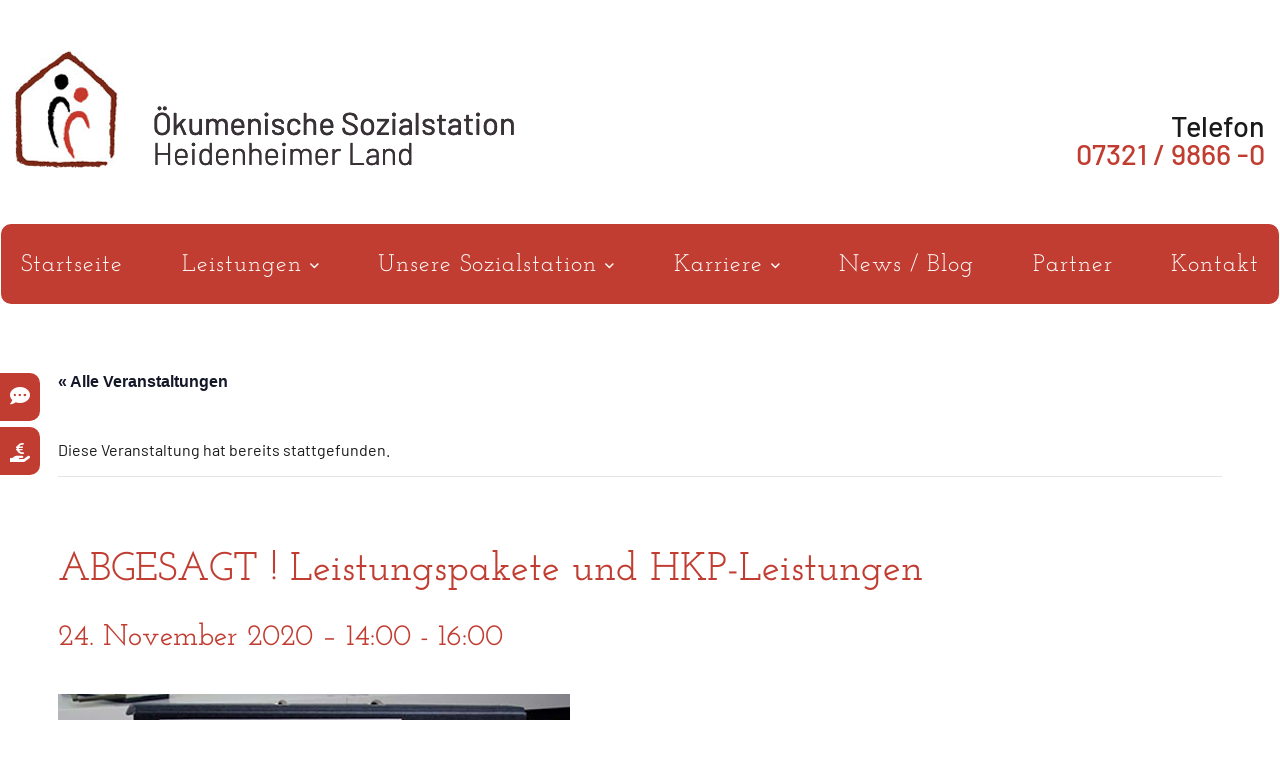

--- FILE ---
content_type: text/html; charset=UTF-8
request_url: https://sozialstation-hdh.de/event/leistungspakete-und-hkp-leistungen-3/
body_size: 26413
content:
<!DOCTYPE html>
<html lang="de" class="no-js">
<head>
	<meta charset="UTF-8">
	<meta name="viewport" content="width=device-width, initial-scale=1">
	<link rel="profile" href="http://gmpg.org/xfn/11">
		<script id="lpData">
var lpData = {"site_url":"https:\/\/sozialstation-hdh.de","user_id":"0","theme":"oes","lp_rest_url":"https:\/\/sozialstation-hdh.de\/wp-json\/","nonce":"45cd8e3edb","is_course_archive":"","courses_url":"https:\/\/sozialstation-hdh.de\/alle-kurse\/","urlParams":[],"lp_version":"4.2.9","lp_rest_load_ajax":"https:\/\/sozialstation-hdh.de\/wp-json\/lp\/v1\/load_content_via_ajax\/","ajaxUrl":"https:\/\/sozialstation-hdh.de\/wp-admin\/admin-ajax.php","lpAjaxUrl":"https:\/\/sozialstation-hdh.de\/lp-ajax-handle","coverImageRatio":"5.16","toast":{"gravity":"bottom","position":"center","duration":3000,"close":1,"stopOnFocus":1,"classPrefix":"lp-toast"},"i18n":[]};
</script>
<script id="lpSettingCourses">
var lpSettingCourses = {"lpArchiveLoadAjax":"1","lpArchiveNoLoadAjaxFirst":"0","lpArchivePaginationType":"","noLoadCoursesJs":"0"};
</script>
		<style id="learn-press-custom-css">
			:root {
				--lp-container-max-width: 1290px;
				--lp-cotainer-padding: 1rem;
				--lp-primary-color: #ffb606;
				--lp-secondary-color: #c13d31;
			}
		</style>
		<script>(function(html){html.className = html.className.replace(/\bno-js\b/,'js')})(document.documentElement);</script>
<link rel='stylesheet' id='tribe-events-views-v2-bootstrap-datepicker-styles-css' href='https://sozialstation-hdh.de/wp-content/plugins/the-events-calendar/vendor/bootstrap-datepicker/css/bootstrap-datepicker.standalone.min.css?ver=6.2.8.2' media='all' />
<link rel='stylesheet' id='tec-variables-skeleton-css' href='https://sozialstation-hdh.de/wp-content/plugins/the-events-calendar/common/src/resources/css/variables-skeleton.min.css?ver=5.1.15.2' media='all' />
<link rel='stylesheet' id='tribe-common-skeleton-style-css' href='https://sozialstation-hdh.de/wp-content/plugins/the-events-calendar/common/src/resources/css/common-skeleton.min.css?ver=5.1.15.2' media='all' />
<link rel='stylesheet' id='tribe-tooltipster-css-css' href='https://sozialstation-hdh.de/wp-content/plugins/the-events-calendar/common/vendor/tooltipster/tooltipster.bundle.min.css?ver=5.1.15.2' media='all' />
<link rel='stylesheet' id='tribe-events-views-v2-skeleton-css' href='https://sozialstation-hdh.de/wp-content/plugins/the-events-calendar/src/resources/css/views-skeleton.min.css?ver=6.2.8.2' media='all' />
<link rel='stylesheet' id='tec-variables-full-css' href='https://sozialstation-hdh.de/wp-content/plugins/the-events-calendar/common/src/resources/css/variables-full.min.css?ver=5.1.15.2' media='all' />
<link rel='stylesheet' id='tribe-common-full-style-css' href='https://sozialstation-hdh.de/wp-content/plugins/the-events-calendar/common/src/resources/css/common-full.min.css?ver=5.1.15.2' media='all' />
<link rel='stylesheet' id='tribe-events-views-v2-full-css' href='https://sozialstation-hdh.de/wp-content/plugins/the-events-calendar/src/resources/css/views-full.min.css?ver=6.2.8.2' media='all' />
<link rel='stylesheet' id='tribe-events-views-v2-print-css' href='https://sozialstation-hdh.de/wp-content/plugins/the-events-calendar/src/resources/css/views-print.min.css?ver=6.2.8.2' media='print' />
<meta name='robots' content='index, follow, max-image-preview:large, max-snippet:-1, max-video-preview:-1' />

	<!-- This site is optimized with the Yoast SEO plugin v23.5 - https://yoast.com/wordpress/plugins/seo/ -->
	<title>ABGESAGT ! Leistungspakete und HKP-Leistungen - Ökumenische Sozialstation Heidenheimer Land</title>
	<link rel="canonical" href="https://sozialstation-hdh.de/event/leistungspakete-und-hkp-leistungen-3/" />
	<meta property="og:locale" content="de_DE" />
	<meta property="og:type" content="article" />
	<meta property="og:title" content="ABGESAGT ! Leistungspakete und HKP-Leistungen - Ökumenische Sozialstation Heidenheimer Land" />
	<meta property="og:url" content="https://sozialstation-hdh.de/event/leistungspakete-und-hkp-leistungen-3/" />
	<meta property="og:site_name" content="Ökumenische Sozialstation Heidenheimer Land" />
	<meta property="og:image" content="https://sozialstation-hdh.de/wp-content/uploads/2020/08/SGB-V_Bild.jpg" />
	<meta property="og:image:width" content="512" />
	<meta property="og:image:height" content="248" />
	<meta property="og:image:type" content="image/jpeg" />
	<meta name="twitter:card" content="summary_large_image" />
	<script type="application/ld+json" class="yoast-schema-graph">{"@context":"https://schema.org","@graph":[{"@type":"WebPage","@id":"https://sozialstation-hdh.de/event/leistungspakete-und-hkp-leistungen-3/","url":"https://sozialstation-hdh.de/event/leistungspakete-und-hkp-leistungen-3/","name":"ABGESAGT ! Leistungspakete und HKP-Leistungen - Ökumenische Sozialstation Heidenheimer Land","isPartOf":{"@id":"https://sozialstation-hdh.de/#website"},"primaryImageOfPage":{"@id":"https://sozialstation-hdh.de/event/leistungspakete-und-hkp-leistungen-3/#primaryimage"},"image":{"@id":"https://sozialstation-hdh.de/event/leistungspakete-und-hkp-leistungen-3/#primaryimage"},"thumbnailUrl":"https://sozialstation-hdh.de/wp-content/uploads/2020/08/SGB-V_Bild.jpg","datePublished":"2020-08-03T13:47:39+00:00","dateModified":"2020-08-03T13:47:39+00:00","breadcrumb":{"@id":"https://sozialstation-hdh.de/event/leistungspakete-und-hkp-leistungen-3/#breadcrumb"},"inLanguage":"de","potentialAction":[{"@type":"ReadAction","target":["https://sozialstation-hdh.de/event/leistungspakete-und-hkp-leistungen-3/"]}]},{"@type":"ImageObject","inLanguage":"de","@id":"https://sozialstation-hdh.de/event/leistungspakete-und-hkp-leistungen-3/#primaryimage","url":"https://sozialstation-hdh.de/wp-content/uploads/2020/08/SGB-V_Bild.jpg","contentUrl":"https://sozialstation-hdh.de/wp-content/uploads/2020/08/SGB-V_Bild.jpg","width":512,"height":248,"caption":"Ökumenische Sozialstation Heidenheimer Land – Krankenversicherung / Häusliche Krankenpflege"},{"@type":"BreadcrumbList","@id":"https://sozialstation-hdh.de/event/leistungspakete-und-hkp-leistungen-3/#breadcrumb","itemListElement":[{"@type":"ListItem","position":1,"name":"Startseite","item":"https://sozialstation-hdh.de/"},{"@type":"ListItem","position":2,"name":"Veranstaltungen","item":"https://sozialstation-hdh.de/events/"},{"@type":"ListItem","position":3,"name":"ABGESAGT ! Leistungspakete und HKP-Leistungen"}]},{"@type":"WebSite","@id":"https://sozialstation-hdh.de/#website","url":"https://sozialstation-hdh.de/","name":"Ökumenische Sozialstation Heidenheimer Land","description":"","potentialAction":[{"@type":"SearchAction","target":{"@type":"EntryPoint","urlTemplate":"https://sozialstation-hdh.de/?s={search_term_string}"},"query-input":{"@type":"PropertyValueSpecification","valueRequired":true,"valueName":"search_term_string"}}],"inLanguage":"de"},{"@type":"Event","name":"ABGESAGT ! Leistungspakete und HKP-Leistungen","description":"","image":{"@id":"https://sozialstation-hdh.de/event/leistungspakete-und-hkp-leistungen-3/#primaryimage"},"url":"https://sozialstation-hdh.de/event/leistungspakete-und-hkp-leistungen-3/","eventAttendanceMode":"https://schema.org/OfflineEventAttendanceMode","eventStatus":"https://schema.org/EventScheduled","startDate":"2020-11-24T14:00:00+01:00","endDate":"2020-11-24T16:00:00+01:00","location":{"@type":"Place","name":"Ökumenische Sozialstation Heidenheimer Land (Nattheim)","description":"","url":"","address":{"@type":"PostalAddress","streetAddress":"Molkereistrasse 1","addressLocality":"Nattheim","addressRegion":"Baden-Württemberg","postalCode":"89564","addressCountry":"Deutschland"},"telephone":"07321 71807","sameAs":"www.sozialstation-hdh.de"},"organizer":{"@type":"Person","name":"Ökumenische Sozialstation Heidenheimer Land","description":"","url":"http://www.sozialstation-hdh.de","telephone":"07321 98660","email":"&#105;&#110;&#102;o&#64;s&#111;zi&#97;l&#115;tation&#45;&#104;dh.&#100;e"},"@id":"https://sozialstation-hdh.de/event/leistungspakete-und-hkp-leistungen-3/#event","mainEntityOfPage":{"@id":"https://sozialstation-hdh.de/event/leistungspakete-und-hkp-leistungen-3/"}}]}</script>
	<!-- / Yoast SEO plugin. -->


<link rel='dns-prefetch' href='//hcaptcha.com' />
<link rel="alternate" type="text/calendar" title="Ökumenische Sozialstation Heidenheimer Land &raquo; iCal Feed" href="https://sozialstation-hdh.de/events/?ical=1" />
<script type="text/javascript">var $TS_VCSC_CurrentPluginRelease = "5.5.1";var $TS_VCSC_CurrentComposerRelease = "7.7.2";var $TS_VCSC_Lightbox_Activated = true;var $TS_VCSC_Lightbox_Thumbs = "bottom";var $TS_VCSC_Lightbox_Thumbsize = 50;var $TS_VCSC_Lightbox_Animation = "random";var $TS_VCSC_Lightbox_Captions = "data-title";var $TS_VCSC_Lightbox_Closer = true;var $TS_VCSC_Lightbox_Durations = 5000;var $TS_VCSC_Lightbox_Share = false;var $TS_VCSC_Lightbox_Save = false;var $TS_VCSC_Lightbox_LoadAPIs = true;var $TS_VCSC_Lightbox_Social = "fb,tw,gp,pin";var $TS_VCSC_Lightbox_NoTouch = false;var $TS_VCSC_Lightbox_BGClose = true;var $TS_VCSC_Lightbox_NoHashes = true;var $TS_VCSC_Lightbox_Keyboard = true;var $TS_VCSC_Lightbox_FullScreen = true;var $TS_VCSC_Lightbox_Zoom = true;var $TS_VCSC_Lightbox_FXSpeed = 300;var $TS_VCSC_Lightbox_Scheme = "dark";var $TS_VCSC_Lightbox_Controls = "circle";var $TS_VCSC_Lightbox_URLColor = false;var $TS_VCSC_Lightbox_Backlight = "#ffffff";var $TS_VCSC_Lightbox_UseColor = false;var $TS_VCSC_Lightbox_Overlay = "#000000";var $TS_VCSC_Lightbox_Background = "";var $TS_VCSC_Lightbox_Repeat = "no-repeat";var $TS_VCSC_Lightbox_Noise = "";var $TS_VCSC_Lightbox_CORS = false;var $TS_VCSC_Lightbox_Tapping = true;var $TS_VCSC_Lightbox_ScrollBlock = "js";var $TS_VCSC_Lightbox_Protection = "none";var $TS_VCSC_Lightbox_HistoryClose = false;var $TS_VCSC_Lightbox_CustomScroll = true;var $TS_VCSC_Lightbox_HomeURL = "https://sozialstation-hdh.de";var $TS_VCSC_Lightbox_LastScroll = 0;var $TS_VCSC_Lightbox_Showing = false;var $TS_VCSC_Lightbox_PrettyPhoto = false;var $TS_VCSC_Lightbox_AttachAllOther = false;var $TS_VCSC_Hammer_ReleaseNew = true;</script><script>
window._wpemojiSettings = {"baseUrl":"https:\/\/s.w.org\/images\/core\/emoji\/14.0.0\/72x72\/","ext":".png","svgUrl":"https:\/\/s.w.org\/images\/core\/emoji\/14.0.0\/svg\/","svgExt":".svg","source":{"concatemoji":"https:\/\/sozialstation-hdh.de\/wp-includes\/js\/wp-emoji-release.min.js?ver=6.4.7"}};
/*! This file is auto-generated */
!function(i,n){var o,s,e;function c(e){try{var t={supportTests:e,timestamp:(new Date).valueOf()};sessionStorage.setItem(o,JSON.stringify(t))}catch(e){}}function p(e,t,n){e.clearRect(0,0,e.canvas.width,e.canvas.height),e.fillText(t,0,0);var t=new Uint32Array(e.getImageData(0,0,e.canvas.width,e.canvas.height).data),r=(e.clearRect(0,0,e.canvas.width,e.canvas.height),e.fillText(n,0,0),new Uint32Array(e.getImageData(0,0,e.canvas.width,e.canvas.height).data));return t.every(function(e,t){return e===r[t]})}function u(e,t,n){switch(t){case"flag":return n(e,"\ud83c\udff3\ufe0f\u200d\u26a7\ufe0f","\ud83c\udff3\ufe0f\u200b\u26a7\ufe0f")?!1:!n(e,"\ud83c\uddfa\ud83c\uddf3","\ud83c\uddfa\u200b\ud83c\uddf3")&&!n(e,"\ud83c\udff4\udb40\udc67\udb40\udc62\udb40\udc65\udb40\udc6e\udb40\udc67\udb40\udc7f","\ud83c\udff4\u200b\udb40\udc67\u200b\udb40\udc62\u200b\udb40\udc65\u200b\udb40\udc6e\u200b\udb40\udc67\u200b\udb40\udc7f");case"emoji":return!n(e,"\ud83e\udef1\ud83c\udffb\u200d\ud83e\udef2\ud83c\udfff","\ud83e\udef1\ud83c\udffb\u200b\ud83e\udef2\ud83c\udfff")}return!1}function f(e,t,n){var r="undefined"!=typeof WorkerGlobalScope&&self instanceof WorkerGlobalScope?new OffscreenCanvas(300,150):i.createElement("canvas"),a=r.getContext("2d",{willReadFrequently:!0}),o=(a.textBaseline="top",a.font="600 32px Arial",{});return e.forEach(function(e){o[e]=t(a,e,n)}),o}function t(e){var t=i.createElement("script");t.src=e,t.defer=!0,i.head.appendChild(t)}"undefined"!=typeof Promise&&(o="wpEmojiSettingsSupports",s=["flag","emoji"],n.supports={everything:!0,everythingExceptFlag:!0},e=new Promise(function(e){i.addEventListener("DOMContentLoaded",e,{once:!0})}),new Promise(function(t){var n=function(){try{var e=JSON.parse(sessionStorage.getItem(o));if("object"==typeof e&&"number"==typeof e.timestamp&&(new Date).valueOf()<e.timestamp+604800&&"object"==typeof e.supportTests)return e.supportTests}catch(e){}return null}();if(!n){if("undefined"!=typeof Worker&&"undefined"!=typeof OffscreenCanvas&&"undefined"!=typeof URL&&URL.createObjectURL&&"undefined"!=typeof Blob)try{var e="postMessage("+f.toString()+"("+[JSON.stringify(s),u.toString(),p.toString()].join(",")+"));",r=new Blob([e],{type:"text/javascript"}),a=new Worker(URL.createObjectURL(r),{name:"wpTestEmojiSupports"});return void(a.onmessage=function(e){c(n=e.data),a.terminate(),t(n)})}catch(e){}c(n=f(s,u,p))}t(n)}).then(function(e){for(var t in e)n.supports[t]=e[t],n.supports.everything=n.supports.everything&&n.supports[t],"flag"!==t&&(n.supports.everythingExceptFlag=n.supports.everythingExceptFlag&&n.supports[t]);n.supports.everythingExceptFlag=n.supports.everythingExceptFlag&&!n.supports.flag,n.DOMReady=!1,n.readyCallback=function(){n.DOMReady=!0}}).then(function(){return e}).then(function(){var e;n.supports.everything||(n.readyCallback(),(e=n.source||{}).concatemoji?t(e.concatemoji):e.wpemoji&&e.twemoji&&(t(e.twemoji),t(e.wpemoji)))}))}((window,document),window._wpemojiSettings);
</script>
<link rel='stylesheet' id='tribe-events-v2-single-skeleton-css' href='https://sozialstation-hdh.de/wp-content/plugins/the-events-calendar/src/resources/css/tribe-events-single-skeleton.min.css?ver=6.2.8.2' media='all' />
<link rel='stylesheet' id='tribe-events-v2-single-skeleton-full-css' href='https://sozialstation-hdh.de/wp-content/plugins/the-events-calendar/src/resources/css/tribe-events-single-full.min.css?ver=6.2.8.2' media='all' />
<style id='wp-emoji-styles-inline-css'>

	img.wp-smiley, img.emoji {
		display: inline !important;
		border: none !important;
		box-shadow: none !important;
		height: 1em !important;
		width: 1em !important;
		margin: 0 0.07em !important;
		vertical-align: -0.1em !important;
		background: none !important;
		padding: 0 !important;
	}
</style>
<link rel='stylesheet' id='wp-block-library-css' href='https://sozialstation-hdh.de/wp-includes/css/dist/block-library/style.min.css?ver=6.4.7' media='all' />
<style id='wp-block-library-theme-inline-css'>
.wp-block-audio figcaption{color:#555;font-size:13px;text-align:center}.is-dark-theme .wp-block-audio figcaption{color:hsla(0,0%,100%,.65)}.wp-block-audio{margin:0 0 1em}.wp-block-code{border:1px solid #ccc;border-radius:4px;font-family:Menlo,Consolas,monaco,monospace;padding:.8em 1em}.wp-block-embed figcaption{color:#555;font-size:13px;text-align:center}.is-dark-theme .wp-block-embed figcaption{color:hsla(0,0%,100%,.65)}.wp-block-embed{margin:0 0 1em}.blocks-gallery-caption{color:#555;font-size:13px;text-align:center}.is-dark-theme .blocks-gallery-caption{color:hsla(0,0%,100%,.65)}.wp-block-image figcaption{color:#555;font-size:13px;text-align:center}.is-dark-theme .wp-block-image figcaption{color:hsla(0,0%,100%,.65)}.wp-block-image{margin:0 0 1em}.wp-block-pullquote{border-bottom:4px solid;border-top:4px solid;color:currentColor;margin-bottom:1.75em}.wp-block-pullquote cite,.wp-block-pullquote footer,.wp-block-pullquote__citation{color:currentColor;font-size:.8125em;font-style:normal;text-transform:uppercase}.wp-block-quote{border-left:.25em solid;margin:0 0 1.75em;padding-left:1em}.wp-block-quote cite,.wp-block-quote footer{color:currentColor;font-size:.8125em;font-style:normal;position:relative}.wp-block-quote.has-text-align-right{border-left:none;border-right:.25em solid;padding-left:0;padding-right:1em}.wp-block-quote.has-text-align-center{border:none;padding-left:0}.wp-block-quote.is-large,.wp-block-quote.is-style-large,.wp-block-quote.is-style-plain{border:none}.wp-block-search .wp-block-search__label{font-weight:700}.wp-block-search__button{border:1px solid #ccc;padding:.375em .625em}:where(.wp-block-group.has-background){padding:1.25em 2.375em}.wp-block-separator.has-css-opacity{opacity:.4}.wp-block-separator{border:none;border-bottom:2px solid;margin-left:auto;margin-right:auto}.wp-block-separator.has-alpha-channel-opacity{opacity:1}.wp-block-separator:not(.is-style-wide):not(.is-style-dots){width:100px}.wp-block-separator.has-background:not(.is-style-dots){border-bottom:none;height:1px}.wp-block-separator.has-background:not(.is-style-wide):not(.is-style-dots){height:2px}.wp-block-table{margin:0 0 1em}.wp-block-table td,.wp-block-table th{word-break:normal}.wp-block-table figcaption{color:#555;font-size:13px;text-align:center}.is-dark-theme .wp-block-table figcaption{color:hsla(0,0%,100%,.65)}.wp-block-video figcaption{color:#555;font-size:13px;text-align:center}.is-dark-theme .wp-block-video figcaption{color:hsla(0,0%,100%,.65)}.wp-block-video{margin:0 0 1em}.wp-block-template-part.has-background{margin-bottom:0;margin-top:0;padding:1.25em 2.375em}
</style>
<style id='classic-theme-styles-inline-css'>
/*! This file is auto-generated */
.wp-block-button__link{color:#fff;background-color:#32373c;border-radius:9999px;box-shadow:none;text-decoration:none;padding:calc(.667em + 2px) calc(1.333em + 2px);font-size:1.125em}.wp-block-file__button{background:#32373c;color:#fff;text-decoration:none}
</style>
<style id='global-styles-inline-css'>
body{--wp--preset--color--black: #000000;--wp--preset--color--cyan-bluish-gray: #abb8c3;--wp--preset--color--white: #fff;--wp--preset--color--pale-pink: #f78da7;--wp--preset--color--vivid-red: #cf2e2e;--wp--preset--color--luminous-vivid-orange: #ff6900;--wp--preset--color--luminous-vivid-amber: #fcb900;--wp--preset--color--light-green-cyan: #7bdcb5;--wp--preset--color--vivid-green-cyan: #00d084;--wp--preset--color--pale-cyan-blue: #8ed1fc;--wp--preset--color--vivid-cyan-blue: #0693e3;--wp--preset--color--vivid-purple: #9b51e0;--wp--preset--color--dark-gray: #1a1a1a;--wp--preset--color--medium-gray: #686868;--wp--preset--color--light-gray: #e5e5e5;--wp--preset--color--blue-gray: #4d545c;--wp--preset--color--bright-blue: #007acc;--wp--preset--color--light-blue: #9adffd;--wp--preset--color--dark-brown: #402b30;--wp--preset--color--medium-brown: #774e24;--wp--preset--color--dark-red: #640c1f;--wp--preset--color--bright-red: #ff675f;--wp--preset--color--yellow: #ffef8e;--wp--preset--gradient--vivid-cyan-blue-to-vivid-purple: linear-gradient(135deg,rgba(6,147,227,1) 0%,rgb(155,81,224) 100%);--wp--preset--gradient--light-green-cyan-to-vivid-green-cyan: linear-gradient(135deg,rgb(122,220,180) 0%,rgb(0,208,130) 100%);--wp--preset--gradient--luminous-vivid-amber-to-luminous-vivid-orange: linear-gradient(135deg,rgba(252,185,0,1) 0%,rgba(255,105,0,1) 100%);--wp--preset--gradient--luminous-vivid-orange-to-vivid-red: linear-gradient(135deg,rgba(255,105,0,1) 0%,rgb(207,46,46) 100%);--wp--preset--gradient--very-light-gray-to-cyan-bluish-gray: linear-gradient(135deg,rgb(238,238,238) 0%,rgb(169,184,195) 100%);--wp--preset--gradient--cool-to-warm-spectrum: linear-gradient(135deg,rgb(74,234,220) 0%,rgb(151,120,209) 20%,rgb(207,42,186) 40%,rgb(238,44,130) 60%,rgb(251,105,98) 80%,rgb(254,248,76) 100%);--wp--preset--gradient--blush-light-purple: linear-gradient(135deg,rgb(255,206,236) 0%,rgb(152,150,240) 100%);--wp--preset--gradient--blush-bordeaux: linear-gradient(135deg,rgb(254,205,165) 0%,rgb(254,45,45) 50%,rgb(107,0,62) 100%);--wp--preset--gradient--luminous-dusk: linear-gradient(135deg,rgb(255,203,112) 0%,rgb(199,81,192) 50%,rgb(65,88,208) 100%);--wp--preset--gradient--pale-ocean: linear-gradient(135deg,rgb(255,245,203) 0%,rgb(182,227,212) 50%,rgb(51,167,181) 100%);--wp--preset--gradient--electric-grass: linear-gradient(135deg,rgb(202,248,128) 0%,rgb(113,206,126) 100%);--wp--preset--gradient--midnight: linear-gradient(135deg,rgb(2,3,129) 0%,rgb(40,116,252) 100%);--wp--preset--font-size--small: 13px;--wp--preset--font-size--medium: 20px;--wp--preset--font-size--large: 36px;--wp--preset--font-size--x-large: 42px;--wp--preset--spacing--20: 0.44rem;--wp--preset--spacing--30: 0.67rem;--wp--preset--spacing--40: 1rem;--wp--preset--spacing--50: 1.5rem;--wp--preset--spacing--60: 2.25rem;--wp--preset--spacing--70: 3.38rem;--wp--preset--spacing--80: 5.06rem;--wp--preset--shadow--natural: 6px 6px 9px rgba(0, 0, 0, 0.2);--wp--preset--shadow--deep: 12px 12px 50px rgba(0, 0, 0, 0.4);--wp--preset--shadow--sharp: 6px 6px 0px rgba(0, 0, 0, 0.2);--wp--preset--shadow--outlined: 6px 6px 0px -3px rgba(255, 255, 255, 1), 6px 6px rgba(0, 0, 0, 1);--wp--preset--shadow--crisp: 6px 6px 0px rgba(0, 0, 0, 1);}:where(.is-layout-flex){gap: 0.5em;}:where(.is-layout-grid){gap: 0.5em;}body .is-layout-flow > .alignleft{float: left;margin-inline-start: 0;margin-inline-end: 2em;}body .is-layout-flow > .alignright{float: right;margin-inline-start: 2em;margin-inline-end: 0;}body .is-layout-flow > .aligncenter{margin-left: auto !important;margin-right: auto !important;}body .is-layout-constrained > .alignleft{float: left;margin-inline-start: 0;margin-inline-end: 2em;}body .is-layout-constrained > .alignright{float: right;margin-inline-start: 2em;margin-inline-end: 0;}body .is-layout-constrained > .aligncenter{margin-left: auto !important;margin-right: auto !important;}body .is-layout-constrained > :where(:not(.alignleft):not(.alignright):not(.alignfull)){max-width: var(--wp--style--global--content-size);margin-left: auto !important;margin-right: auto !important;}body .is-layout-constrained > .alignwide{max-width: var(--wp--style--global--wide-size);}body .is-layout-flex{display: flex;}body .is-layout-flex{flex-wrap: wrap;align-items: center;}body .is-layout-flex > *{margin: 0;}body .is-layout-grid{display: grid;}body .is-layout-grid > *{margin: 0;}:where(.wp-block-columns.is-layout-flex){gap: 2em;}:where(.wp-block-columns.is-layout-grid){gap: 2em;}:where(.wp-block-post-template.is-layout-flex){gap: 1.25em;}:where(.wp-block-post-template.is-layout-grid){gap: 1.25em;}.has-black-color{color: var(--wp--preset--color--black) !important;}.has-cyan-bluish-gray-color{color: var(--wp--preset--color--cyan-bluish-gray) !important;}.has-white-color{color: var(--wp--preset--color--white) !important;}.has-pale-pink-color{color: var(--wp--preset--color--pale-pink) !important;}.has-vivid-red-color{color: var(--wp--preset--color--vivid-red) !important;}.has-luminous-vivid-orange-color{color: var(--wp--preset--color--luminous-vivid-orange) !important;}.has-luminous-vivid-amber-color{color: var(--wp--preset--color--luminous-vivid-amber) !important;}.has-light-green-cyan-color{color: var(--wp--preset--color--light-green-cyan) !important;}.has-vivid-green-cyan-color{color: var(--wp--preset--color--vivid-green-cyan) !important;}.has-pale-cyan-blue-color{color: var(--wp--preset--color--pale-cyan-blue) !important;}.has-vivid-cyan-blue-color{color: var(--wp--preset--color--vivid-cyan-blue) !important;}.has-vivid-purple-color{color: var(--wp--preset--color--vivid-purple) !important;}.has-black-background-color{background-color: var(--wp--preset--color--black) !important;}.has-cyan-bluish-gray-background-color{background-color: var(--wp--preset--color--cyan-bluish-gray) !important;}.has-white-background-color{background-color: var(--wp--preset--color--white) !important;}.has-pale-pink-background-color{background-color: var(--wp--preset--color--pale-pink) !important;}.has-vivid-red-background-color{background-color: var(--wp--preset--color--vivid-red) !important;}.has-luminous-vivid-orange-background-color{background-color: var(--wp--preset--color--luminous-vivid-orange) !important;}.has-luminous-vivid-amber-background-color{background-color: var(--wp--preset--color--luminous-vivid-amber) !important;}.has-light-green-cyan-background-color{background-color: var(--wp--preset--color--light-green-cyan) !important;}.has-vivid-green-cyan-background-color{background-color: var(--wp--preset--color--vivid-green-cyan) !important;}.has-pale-cyan-blue-background-color{background-color: var(--wp--preset--color--pale-cyan-blue) !important;}.has-vivid-cyan-blue-background-color{background-color: var(--wp--preset--color--vivid-cyan-blue) !important;}.has-vivid-purple-background-color{background-color: var(--wp--preset--color--vivid-purple) !important;}.has-black-border-color{border-color: var(--wp--preset--color--black) !important;}.has-cyan-bluish-gray-border-color{border-color: var(--wp--preset--color--cyan-bluish-gray) !important;}.has-white-border-color{border-color: var(--wp--preset--color--white) !important;}.has-pale-pink-border-color{border-color: var(--wp--preset--color--pale-pink) !important;}.has-vivid-red-border-color{border-color: var(--wp--preset--color--vivid-red) !important;}.has-luminous-vivid-orange-border-color{border-color: var(--wp--preset--color--luminous-vivid-orange) !important;}.has-luminous-vivid-amber-border-color{border-color: var(--wp--preset--color--luminous-vivid-amber) !important;}.has-light-green-cyan-border-color{border-color: var(--wp--preset--color--light-green-cyan) !important;}.has-vivid-green-cyan-border-color{border-color: var(--wp--preset--color--vivid-green-cyan) !important;}.has-pale-cyan-blue-border-color{border-color: var(--wp--preset--color--pale-cyan-blue) !important;}.has-vivid-cyan-blue-border-color{border-color: var(--wp--preset--color--vivid-cyan-blue) !important;}.has-vivid-purple-border-color{border-color: var(--wp--preset--color--vivid-purple) !important;}.has-vivid-cyan-blue-to-vivid-purple-gradient-background{background: var(--wp--preset--gradient--vivid-cyan-blue-to-vivid-purple) !important;}.has-light-green-cyan-to-vivid-green-cyan-gradient-background{background: var(--wp--preset--gradient--light-green-cyan-to-vivid-green-cyan) !important;}.has-luminous-vivid-amber-to-luminous-vivid-orange-gradient-background{background: var(--wp--preset--gradient--luminous-vivid-amber-to-luminous-vivid-orange) !important;}.has-luminous-vivid-orange-to-vivid-red-gradient-background{background: var(--wp--preset--gradient--luminous-vivid-orange-to-vivid-red) !important;}.has-very-light-gray-to-cyan-bluish-gray-gradient-background{background: var(--wp--preset--gradient--very-light-gray-to-cyan-bluish-gray) !important;}.has-cool-to-warm-spectrum-gradient-background{background: var(--wp--preset--gradient--cool-to-warm-spectrum) !important;}.has-blush-light-purple-gradient-background{background: var(--wp--preset--gradient--blush-light-purple) !important;}.has-blush-bordeaux-gradient-background{background: var(--wp--preset--gradient--blush-bordeaux) !important;}.has-luminous-dusk-gradient-background{background: var(--wp--preset--gradient--luminous-dusk) !important;}.has-pale-ocean-gradient-background{background: var(--wp--preset--gradient--pale-ocean) !important;}.has-electric-grass-gradient-background{background: var(--wp--preset--gradient--electric-grass) !important;}.has-midnight-gradient-background{background: var(--wp--preset--gradient--midnight) !important;}.has-small-font-size{font-size: var(--wp--preset--font-size--small) !important;}.has-medium-font-size{font-size: var(--wp--preset--font-size--medium) !important;}.has-large-font-size{font-size: var(--wp--preset--font-size--large) !important;}.has-x-large-font-size{font-size: var(--wp--preset--font-size--x-large) !important;}
.wp-block-navigation a:where(:not(.wp-element-button)){color: inherit;}
:where(.wp-block-post-template.is-layout-flex){gap: 1.25em;}:where(.wp-block-post-template.is-layout-grid){gap: 1.25em;}
:where(.wp-block-columns.is-layout-flex){gap: 2em;}:where(.wp-block-columns.is-layout-grid){gap: 2em;}
.wp-block-pullquote{font-size: 1.5em;line-height: 1.6;}
</style>
<link rel='stylesheet' id='contact-form-7-css' href='https://sozialstation-hdh.de/wp-content/plugins/contact-form-7/includes/css/styles.css?ver=5.9.8' media='all' />
<link rel='stylesheet' id='rs-plugin-settings-css' href='https://sozialstation-hdh.de/wp-content/plugins/revslider/public/assets/css/settings.css?ver=5.4.8.1' media='all' />
<style id='rs-plugin-settings-inline-css'>
#rs-demo-id {}
</style>
<link rel='stylesheet' id='theme-my-login-css' href='https://sozialstation-hdh.de/wp-content/plugins/theme-my-login/assets/styles/theme-my-login.min.css?ver=7.1.12' media='all' />
<link rel='stylesheet' id='dashicons-css' href='https://sozialstation-hdh.de/wp-includes/css/dashicons.min.css?ver=6.4.7' media='all' />
<link rel='stylesheet' id='wpmm_css-css' href='https://sozialstation-hdh.de/wp-content/plugins/wp-megamenu/assets/css/wpmm.css?ver=1.4.2' media='all' />
<link rel='stylesheet' id='wp_megamenu_generated_css-css' href='https://sozialstation-hdh.de/wp-content/uploads/wp-megamenu/wp-megamenu.css?ver=1.4.2' media='all' />
<link rel='stylesheet' id='featuresbox_css-css' href='https://sozialstation-hdh.de/wp-content/plugins/wp-megamenu/addons/wpmm-featuresbox/wpmm-featuresbox.css?ver=1' media='all' />
<link rel='stylesheet' id='postgrid_css-css' href='https://sozialstation-hdh.de/wp-content/plugins/wp-megamenu/addons/wpmm-gridpost/wpmm-gridpost.css?ver=1' media='all' />
<link rel='stylesheet' id='twentysixteen-fonts-css' href='https://sozialstation-hdh.de/wp-content/themes/twentysixteen/fonts/merriweather-plus-montserrat-plus-inconsolata.css?ver=20230328' media='all' />
<link rel='stylesheet' id='genericons-css' href='https://sozialstation-hdh.de/wp-content/themes/twentysixteen/genericons/genericons.css?ver=20201208' media='all' />
<link rel='stylesheet' id='twentysixteen-style-css' href='https://sozialstation-hdh.de/wp-content/themes/oes/style.css?ver=20231107' media='all' />
<link rel='stylesheet' id='twentysixteen-block-style-css' href='https://sozialstation-hdh.de/wp-content/themes/twentysixteen/css/blocks.css?ver=20231016' media='all' />
<!--[if lt IE 10]>
<link rel='stylesheet' id='twentysixteen-ie-css' href='https://sozialstation-hdh.de/wp-content/themes/twentysixteen/css/ie.css?ver=20170530' media='all' />
<![endif]-->
<!--[if lt IE 9]>
<link rel='stylesheet' id='twentysixteen-ie8-css' href='https://sozialstation-hdh.de/wp-content/themes/twentysixteen/css/ie8.css?ver=20170530' media='all' />
<![endif]-->
<!--[if lt IE 8]>
<link rel='stylesheet' id='twentysixteen-ie7-css' href='https://sozialstation-hdh.de/wp-content/themes/twentysixteen/css/ie7.css?ver=20170530' media='all' />
<![endif]-->
<link rel='stylesheet' id='borlabs-cookie-css' href='https://sozialstation-hdh.de/wp-content/cache/borlabs-cookie/borlabs-cookie_1_de.css?ver=2.3.6-16' media='all' />
<link rel='stylesheet' id='learnpress-widgets-css' href='https://sozialstation-hdh.de/wp-content/plugins/learnpress/assets/css/widgets.min.css?ver=4.2.9' media='all' />
<script src="https://sozialstation-hdh.de/wp-includes/js/jquery/jquery.min.js?ver=3.7.1" id="jquery-core-js"></script>
<script src="https://sozialstation-hdh.de/wp-includes/js/jquery/jquery-migrate.min.js?ver=3.4.1" id="jquery-migrate-js"></script>
<script src="https://sozialstation-hdh.de/wp-content/plugins/the-events-calendar/common/src/resources/js/tribe-common.min.js?ver=5.1.15.2" id="tribe-common-js"></script>
<script src="https://sozialstation-hdh.de/wp-content/plugins/the-events-calendar/src/resources/js/views/breakpoints.min.js?ver=6.2.8.2" id="tribe-events-views-v2-breakpoints-js"></script>
<script src="https://sozialstation-hdh.de/wp-content/plugins/revslider/public/assets/js/jquery.themepunch.tools.min.js?ver=5.4.8.1" id="tp-tools-js"></script>
<script src="https://sozialstation-hdh.de/wp-content/plugins/revslider/public/assets/js/jquery.themepunch.revolution.min.js?ver=5.4.8.1" id="revmin-js"></script>
<script src="https://sozialstation-hdh.de/wp-content/plugins/wp-megamenu/addons/wpmm-featuresbox/wpmm-featuresbox.js?ver=1" id="featuresbox-style-js"></script>
<script id="postgrid-style-js-extra">
var postgrid_ajax_load = {"ajax_url":"https:\/\/sozialstation-hdh.de\/wp-admin\/admin-ajax.php","redirecturl":"https:\/\/sozialstation-hdh.de\/"};
</script>
<script src="https://sozialstation-hdh.de/wp-content/plugins/wp-megamenu/addons/wpmm-gridpost/wpmm-gridpost.js?ver=1" id="postgrid-style-js"></script>
<!--[if lt IE 9]>
<script src="https://sozialstation-hdh.de/wp-content/themes/twentysixteen/js/html5.js?ver=3.7.3" id="twentysixteen-html5-js"></script>
<![endif]-->
<script id="twentysixteen-script-js-extra">
var screenReaderText = {"expand":"Untermen\u00fc anzeigen","collapse":"Untermen\u00fc verbergen"};
</script>
<script src="https://sozialstation-hdh.de/wp-content/themes/twentysixteen/js/functions.js?ver=20230629" id="twentysixteen-script-js" defer data-wp-strategy="defer"></script>
<script src="https://sozialstation-hdh.de/wp-content/plugins/learnpress/assets/js/dist/loadAJAX.min.js?ver=4.2.9" id="lp-load-ajax-js" async data-wp-strategy="async"></script>
<script></script><link rel="https://api.w.org/" href="https://sozialstation-hdh.de/wp-json/" /><link rel="alternate" type="application/json" href="https://sozialstation-hdh.de/wp-json/wp/v2/tribe_events/2617" /><link rel="EditURI" type="application/rsd+xml" title="RSD" href="https://sozialstation-hdh.de/xmlrpc.php?rsd" />
<meta name="generator" content="WordPress 6.4.7" />
<link rel='shortlink' href='https://sozialstation-hdh.de/?p=2617' />
<link rel="alternate" type="application/json+oembed" href="https://sozialstation-hdh.de/wp-json/oembed/1.0/embed?url=https%3A%2F%2Fsozialstation-hdh.de%2Fevent%2Fleistungspakete-und-hkp-leistungen-3%2F" />
<link rel="alternate" type="text/xml+oembed" href="https://sozialstation-hdh.de/wp-json/oembed/1.0/embed?url=https%3A%2F%2Fsozialstation-hdh.de%2Fevent%2Fleistungspakete-und-hkp-leistungen-3%2F&#038;format=xml" />
<style>.wp-megamenu-wrap &gt; ul.wp-megamenu &gt; li.wpmm_mega_menu &gt; .wpmm-strees-row-container 
                        &gt; ul.wp-megamenu-sub-menu { width: 100% !important;}.wp-megamenu &gt; li.wp-megamenu-item-37.wpmm-item-fixed-width  &gt; ul.wp-megamenu-sub-menu { width: 100% !important;}.wp-megamenu-wrap .wpmm-nav-wrap &gt; ul.wp-megamenu li.wpmm_dropdown_menu ul.wp-megamenu-sub-menu li.menu-item-has-children.wp-megamenu-item-37.wpmm-submenu-right &gt; ul.wp-megamenu-sub-menu {left: 100%;}.wpmm-nav-wrap ul.wp-megamenu&gt;li ul.wp-megamenu-sub-menu #wp-megamenu-item-37&gt;a { text-align: left !important;}.wpmm-nav-wrap .wp-megamenu&gt;li&gt;ul.wp-megamenu-sub-menu li#wp-megamenu-item-37&gt;a { }li#wp-megamenu-item-37&gt; ul ul ul&gt; li { margin-left: px !important;width: 100%; display: inline-block;} li#wp-megamenu-item-37 a { padding-left: px !important;}#wp-megamenu-item-37&gt; .wp-megamenu-sub-menu { padding-left: px !important;}.wp-megamenu-wrap &gt; ul.wp-megamenu &gt; li.wpmm_mega_menu &gt; .wpmm-strees-row-container 
                        &gt; ul.wp-megamenu-sub-menu { width: 100% !important;}.wp-megamenu &gt; li.wp-megamenu-item-41.wpmm-item-fixed-width  &gt; ul.wp-megamenu-sub-menu { width: 100% !important;}.wp-megamenu-wrap .wpmm-nav-wrap &gt; ul.wp-megamenu li.wpmm_dropdown_menu ul.wp-megamenu-sub-menu li.menu-item-has-children.wp-megamenu-item-41.wpmm-submenu-right &gt; ul.wp-megamenu-sub-menu {left: 100%;}.wpmm-nav-wrap ul.wp-megamenu&gt;li ul.wp-megamenu-sub-menu #wp-megamenu-item-41&gt;a { text-align: left !important;}.wpmm-nav-wrap .wp-megamenu&gt;li&gt;ul.wp-megamenu-sub-menu li#wp-megamenu-item-41&gt;a { }li#wp-megamenu-item-41&gt; ul ul ul&gt; li { margin-left: px !important;width: 100%; display: inline-block;} li#wp-megamenu-item-41 a { padding-left: px !important;}#wp-megamenu-item-41&gt; .wp-megamenu-sub-menu { padding-left: px !important;}.wp-megamenu-wrap &gt; ul.wp-megamenu &gt; li.wpmm_mega_menu &gt; .wpmm-strees-row-container 
                        &gt; ul.wp-megamenu-sub-menu { width: 100% !important;}.wp-megamenu &gt; li.wp-megamenu-item-35.wpmm-item-fixed-width  &gt; ul.wp-megamenu-sub-menu { width: 100% !important;}.wp-megamenu-wrap .wpmm-nav-wrap &gt; ul.wp-megamenu li.wpmm_dropdown_menu ul.wp-megamenu-sub-menu li.menu-item-has-children.wp-megamenu-item-35.wpmm-submenu-right &gt; ul.wp-megamenu-sub-menu {left: 100%;}.wpmm-nav-wrap ul.wp-megamenu&gt;li ul.wp-megamenu-sub-menu #wp-megamenu-item-35&gt;a { text-align: left !important;}.wpmm-nav-wrap .wp-megamenu&gt;li&gt;ul.wp-megamenu-sub-menu li#wp-megamenu-item-35&gt;a { }li#wp-megamenu-item-35&gt; ul ul ul&gt; li { margin-left: px !important;width: 100%; display: inline-block;} li#wp-megamenu-item-35 a { padding-left: px !important;}#wp-megamenu-item-35&gt; .wp-megamenu-sub-menu { padding-left: px !important;}.wp-megamenu-wrap &gt; ul.wp-megamenu &gt; li.wpmm_mega_menu &gt; .wpmm-strees-row-container 
                        &gt; ul.wp-megamenu-sub-menu { width: 100% !important;}.wp-megamenu &gt; li.wp-megamenu-item-40.wpmm-item-fixed-width  &gt; ul.wp-megamenu-sub-menu { width: 100% !important;}.wpmm-nav-wrap ul.wp-megamenu&gt;li ul.wp-megamenu-sub-menu #wp-megamenu-item-40&gt;a { }.wpmm-nav-wrap .wp-megamenu&gt;li&gt;ul.wp-megamenu-sub-menu li#wp-megamenu-item-40&gt;a { }li#wp-megamenu-item-40&gt; ul ul ul&gt; li { width: 100%; display: inline-block;} li#wp-megamenu-item-40 a { }#wp-megamenu-item-40&gt; .wp-megamenu-sub-menu { }.wp-megamenu-wrap &gt; ul.wp-megamenu &gt; li.wpmm_mega_menu &gt; .wpmm-strees-row-container 
                        &gt; ul.wp-megamenu-sub-menu { width: 100% !important;}.wp-megamenu &gt; li.wp-megamenu-item-38.wpmm-item-fixed-width  &gt; ul.wp-megamenu-sub-menu { width: 100% !important;}.wpmm-nav-wrap ul.wp-megamenu&gt;li ul.wp-megamenu-sub-menu #wp-megamenu-item-38&gt;a { }.wpmm-nav-wrap .wp-megamenu&gt;li&gt;ul.wp-megamenu-sub-menu li#wp-megamenu-item-38&gt;a { }li#wp-megamenu-item-38&gt; ul ul ul&gt; li { width: 100%; display: inline-block;} li#wp-megamenu-item-38 a { }#wp-megamenu-item-38&gt; .wp-megamenu-sub-menu { }.wp-megamenu-wrap &gt; ul.wp-megamenu &gt; li.wpmm_mega_menu &gt; .wpmm-strees-row-container 
                        &gt; ul.wp-megamenu-sub-menu { width: 100% !important;}.wp-megamenu &gt; li.wp-megamenu-item-39.wpmm-item-fixed-width  &gt; ul.wp-megamenu-sub-menu { width: 100% !important;}.wpmm-nav-wrap ul.wp-megamenu&gt;li ul.wp-megamenu-sub-menu #wp-megamenu-item-39&gt;a { }.wpmm-nav-wrap .wp-megamenu&gt;li&gt;ul.wp-megamenu-sub-menu li#wp-megamenu-item-39&gt;a { }li#wp-megamenu-item-39&gt; ul ul ul&gt; li { width: 100%; display: inline-block;} li#wp-megamenu-item-39 a { }#wp-megamenu-item-39&gt; .wp-megamenu-sub-menu { }.wp-megamenu-wrap &gt; ul.wp-megamenu &gt; li.wpmm_mega_menu &gt; .wpmm-strees-row-container 
                        &gt; ul.wp-megamenu-sub-menu { width: 100% !important;}.wp-megamenu &gt; li.wp-megamenu-item-36.wpmm-item-fixed-width  &gt; ul.wp-megamenu-sub-menu { width: 100% !important;}.wpmm-nav-wrap ul.wp-megamenu&gt;li ul.wp-megamenu-sub-menu #wp-megamenu-item-36&gt;a { }.wpmm-nav-wrap .wp-megamenu&gt;li&gt;ul.wp-megamenu-sub-menu li#wp-megamenu-item-36&gt;a { }li#wp-megamenu-item-36&gt; ul ul ul&gt; li { width: 100%; display: inline-block;} li#wp-megamenu-item-36 a { }#wp-megamenu-item-36&gt; .wp-megamenu-sub-menu { }.wp-megamenu-wrap &gt; ul.wp-megamenu &gt; li.wpmm_mega_menu &gt; .wpmm-strees-row-container 
                        &gt; ul.wp-megamenu-sub-menu { width: 100% !important;}.wp-megamenu &gt; li.wp-megamenu-item-232.wpmm-item-fixed-width  &gt; ul.wp-megamenu-sub-menu { width: 100% !important;}.wpmm-nav-wrap ul.wp-megamenu&gt;li ul.wp-megamenu-sub-menu #wp-megamenu-item-232&gt;a { }.wpmm-nav-wrap .wp-megamenu&gt;li&gt;ul.wp-megamenu-sub-menu li#wp-megamenu-item-232&gt;a { }li#wp-megamenu-item-232&gt; ul ul ul&gt; li { width: 100%; display: inline-block;} li#wp-megamenu-item-232 a { }#wp-megamenu-item-232&gt; .wp-megamenu-sub-menu { }.wp-megamenu-wrap &gt; ul.wp-megamenu &gt; li.wpmm_mega_menu &gt; .wpmm-strees-row-container 
                        &gt; ul.wp-megamenu-sub-menu { width: 100% !important;}.wp-megamenu &gt; li.wp-megamenu-item-233.wpmm-item-fixed-width  &gt; ul.wp-megamenu-sub-menu { width: 100% !important;}.wpmm-nav-wrap ul.wp-megamenu&gt;li ul.wp-megamenu-sub-menu #wp-megamenu-item-233&gt;a { }.wpmm-nav-wrap .wp-megamenu&gt;li&gt;ul.wp-megamenu-sub-menu li#wp-megamenu-item-233&gt;a { }li#wp-megamenu-item-233&gt; ul ul ul&gt; li { width: 100%; display: inline-block;} li#wp-megamenu-item-233 a { }#wp-megamenu-item-233&gt; .wp-megamenu-sub-menu { }.wp-megamenu-wrap &gt; ul.wp-megamenu &gt; li.wpmm_mega_menu &gt; .wpmm-strees-row-container 
                        &gt; ul.wp-megamenu-sub-menu { width: 100% !important;}.wp-megamenu &gt; li.wp-megamenu-item-306.wpmm-item-fixed-width  &gt; ul.wp-megamenu-sub-menu { width: 100% !important;}.wpmm-nav-wrap ul.wp-megamenu&gt;li ul.wp-megamenu-sub-menu #wp-megamenu-item-306&gt;a { }.wpmm-nav-wrap .wp-megamenu&gt;li&gt;ul.wp-megamenu-sub-menu li#wp-megamenu-item-306&gt;a { }li#wp-megamenu-item-306&gt; ul ul ul&gt; li { width: 100%; display: inline-block;} li#wp-megamenu-item-306 a { }#wp-megamenu-item-306&gt; .wp-megamenu-sub-menu { }.wp-megamenu-wrap &gt; ul.wp-megamenu &gt; li.wpmm_mega_menu &gt; .wpmm-strees-row-container 
                        &gt; ul.wp-megamenu-sub-menu { width: 100% !important;}.wp-megamenu &gt; li.wp-megamenu-item-305.wpmm-item-fixed-width  &gt; ul.wp-megamenu-sub-menu { width: 100% !important;}.wpmm-nav-wrap ul.wp-megamenu&gt;li ul.wp-megamenu-sub-menu #wp-megamenu-item-305&gt;a { }.wpmm-nav-wrap .wp-megamenu&gt;li&gt;ul.wp-megamenu-sub-menu li#wp-megamenu-item-305&gt;a { }li#wp-megamenu-item-305&gt; ul ul ul&gt; li { width: 100%; display: inline-block;} li#wp-megamenu-item-305 a { }#wp-megamenu-item-305&gt; .wp-megamenu-sub-menu { }.wp-megamenu-wrap &gt; ul.wp-megamenu &gt; li.wpmm_mega_menu &gt; .wpmm-strees-row-container 
                        &gt; ul.wp-megamenu-sub-menu { width: 100% !important;}.wp-megamenu &gt; li.wp-megamenu-item-303.wpmm-item-fixed-width  &gt; ul.wp-megamenu-sub-menu { width: 100% !important;}.wpmm-nav-wrap ul.wp-megamenu&gt;li ul.wp-megamenu-sub-menu #wp-megamenu-item-303&gt;a { }.wpmm-nav-wrap .wp-megamenu&gt;li&gt;ul.wp-megamenu-sub-menu li#wp-megamenu-item-303&gt;a { }li#wp-megamenu-item-303&gt; ul ul ul&gt; li { width: 100%; display: inline-block;} li#wp-megamenu-item-303 a { }#wp-megamenu-item-303&gt; .wp-megamenu-sub-menu { }.wp-megamenu-wrap &gt; ul.wp-megamenu &gt; li.wpmm_mega_menu &gt; .wpmm-strees-row-container 
                        &gt; ul.wp-megamenu-sub-menu { width: 100% !important;}.wp-megamenu &gt; li.wp-megamenu-item-308.wpmm-item-fixed-width  &gt; ul.wp-megamenu-sub-menu { width: 100% !important;}.wpmm-nav-wrap ul.wp-megamenu&gt;li ul.wp-megamenu-sub-menu #wp-megamenu-item-308&gt;a { }.wpmm-nav-wrap .wp-megamenu&gt;li&gt;ul.wp-megamenu-sub-menu li#wp-megamenu-item-308&gt;a { }li#wp-megamenu-item-308&gt; ul ul ul&gt; li { width: 100%; display: inline-block;} li#wp-megamenu-item-308 a { }#wp-megamenu-item-308&gt; .wp-megamenu-sub-menu { }.wp-megamenu-wrap &gt; ul.wp-megamenu &gt; li.wpmm_mega_menu &gt; .wpmm-strees-row-container 
                        &gt; ul.wp-megamenu-sub-menu { width: 100% !important;}.wp-megamenu &gt; li.wp-megamenu-item-304.wpmm-item-fixed-width  &gt; ul.wp-megamenu-sub-menu { width: 100% !important;}.wpmm-nav-wrap ul.wp-megamenu&gt;li ul.wp-megamenu-sub-menu #wp-megamenu-item-304&gt;a { }.wpmm-nav-wrap .wp-megamenu&gt;li&gt;ul.wp-megamenu-sub-menu li#wp-megamenu-item-304&gt;a { }li#wp-megamenu-item-304&gt; ul ul ul&gt; li { width: 100%; display: inline-block;} li#wp-megamenu-item-304 a { }#wp-megamenu-item-304&gt; .wp-megamenu-sub-menu { }.wp-megamenu-wrap &gt; ul.wp-megamenu &gt; li.wpmm_mega_menu &gt; .wpmm-strees-row-container 
                        &gt; ul.wp-megamenu-sub-menu { width: 100% !important;}.wp-megamenu &gt; li.wp-megamenu-item-417.wpmm-item-fixed-width  &gt; ul.wp-megamenu-sub-menu { width: 100% !important;}.wpmm-nav-wrap ul.wp-megamenu&gt;li ul.wp-megamenu-sub-menu #wp-megamenu-item-417&gt;a { }.wpmm-nav-wrap .wp-megamenu&gt;li&gt;ul.wp-megamenu-sub-menu li#wp-megamenu-item-417&gt;a { }li#wp-megamenu-item-417&gt; ul ul ul&gt; li { width: 100%; display: inline-block;} li#wp-megamenu-item-417 a { }#wp-megamenu-item-417&gt; .wp-megamenu-sub-menu { }.wp-megamenu-wrap &gt; ul.wp-megamenu &gt; li.wpmm_mega_menu &gt; .wpmm-strees-row-container 
                        &gt; ul.wp-megamenu-sub-menu { width: 100% !important;}.wp-megamenu &gt; li.wp-megamenu-item-380.wpmm-item-fixed-width  &gt; ul.wp-megamenu-sub-menu { width: 100% !important;}.wpmm-nav-wrap ul.wp-megamenu&gt;li ul.wp-megamenu-sub-menu #wp-megamenu-item-380&gt;a { }.wpmm-nav-wrap .wp-megamenu&gt;li&gt;ul.wp-megamenu-sub-menu li#wp-megamenu-item-380&gt;a { }li#wp-megamenu-item-380&gt; ul ul ul&gt; li { width: 100%; display: inline-block;} li#wp-megamenu-item-380 a { }#wp-megamenu-item-380&gt; .wp-megamenu-sub-menu { }.wp-megamenu-wrap &gt; ul.wp-megamenu &gt; li.wpmm_mega_menu &gt; .wpmm-strees-row-container 
                        &gt; ul.wp-megamenu-sub-menu { width: 100% !important;}.wp-megamenu &gt; li.wp-megamenu-item-101.wpmm-item-fixed-width  &gt; ul.wp-megamenu-sub-menu { width: 100% !important;}.wpmm-nav-wrap ul.wp-megamenu&gt;li ul.wp-megamenu-sub-menu #wp-megamenu-item-101&gt;a { }.wpmm-nav-wrap .wp-megamenu&gt;li&gt;ul.wp-megamenu-sub-menu li#wp-megamenu-item-101&gt;a { }li#wp-megamenu-item-101&gt; ul ul ul&gt; li { width: 100%; display: inline-block;} li#wp-megamenu-item-101 a { }#wp-megamenu-item-101&gt; .wp-megamenu-sub-menu { }.wp-megamenu-wrap &gt; ul.wp-megamenu &gt; li.wpmm_mega_menu &gt; .wpmm-strees-row-container 
                        &gt; ul.wp-megamenu-sub-menu { width: 100% !important;}.wp-megamenu &gt; li.wp-megamenu-item-103.wpmm-item-fixed-width  &gt; ul.wp-megamenu-sub-menu { width: 100% !important;}.wpmm-nav-wrap ul.wp-megamenu&gt;li ul.wp-megamenu-sub-menu #wp-megamenu-item-103&gt;a { }.wpmm-nav-wrap .wp-megamenu&gt;li&gt;ul.wp-megamenu-sub-menu li#wp-megamenu-item-103&gt;a { }li#wp-megamenu-item-103&gt; ul ul ul&gt; li { width: 100%; display: inline-block;} li#wp-megamenu-item-103 a { }#wp-megamenu-item-103&gt; .wp-megamenu-sub-menu { }.wp-megamenu-wrap &gt; ul.wp-megamenu &gt; li.wpmm_mega_menu &gt; .wpmm-strees-row-container 
                        &gt; ul.wp-megamenu-sub-menu { width: 100% !important;}.wp-megamenu &gt; li.wp-megamenu-item-102.wpmm-item-fixed-width  &gt; ul.wp-megamenu-sub-menu { width: 100% !important;}.wpmm-nav-wrap ul.wp-megamenu&gt;li ul.wp-megamenu-sub-menu #wp-megamenu-item-102&gt;a { }.wpmm-nav-wrap .wp-megamenu&gt;li&gt;ul.wp-megamenu-sub-menu li#wp-megamenu-item-102&gt;a { }li#wp-megamenu-item-102&gt; ul ul ul&gt; li { width: 100%; display: inline-block;} li#wp-megamenu-item-102 a { }#wp-megamenu-item-102&gt; .wp-megamenu-sub-menu { }</style><style></style><style>
.h-captcha{position:relative;display:block;margin-bottom:2rem;padding:0;clear:both}.h-captcha[data-size="normal"]{width:302px;height:76px}.h-captcha[data-size="compact"]{width:158px;height:138px}.h-captcha[data-size="invisible"]{display:none}.h-captcha iframe{z-index:1}.h-captcha::before{content:"";display:block;position:absolute;top:0;left:0;background:url(https://sozialstation-hdh.de/wp-content/plugins/hcaptcha-for-forms-and-more/assets/images/hcaptcha-div-logo.svg) no-repeat;border:1px solid #fff0;border-radius:4px;box-sizing:border-box}.h-captcha::after{content:"The hCaptcha loading is delayed until user interaction.";font-family:-apple-system,system-ui,BlinkMacSystemFont,"Segoe UI",Roboto,Oxygen,Ubuntu,"Helvetica Neue",Arial,sans-serif;font-size:10px;font-weight:500;position:absolute;top:0;bottom:0;left:0;right:0;box-sizing:border-box;color:#bf1722;opacity:0}.h-captcha:not(:has(iframe))::after{animation:hcap-msg-fade-in .3s ease forwards;animation-delay:2s}.h-captcha:has(iframe)::after{animation:none;opacity:0}@keyframes hcap-msg-fade-in{to{opacity:1}}.h-captcha[data-size="normal"]::before{width:302px;height:76px;background-position:93.8% 28%}.h-captcha[data-size="normal"]::after{width:302px;height:76px;display:flex;flex-wrap:wrap;align-content:center;line-height:normal;padding:0 75px 0 10px}.h-captcha[data-size="compact"]::before{width:158px;height:138px;background-position:49.9% 78.8%}.h-captcha[data-size="compact"]::after{width:158px;height:138px;text-align:center;line-height:normal;padding:24px 10px 10px 10px}.h-captcha[data-theme="light"]::before,body.is-light-theme .h-captcha[data-theme="auto"]::before,.h-captcha[data-theme="auto"]::before{background-color:#fafafa;border:1px solid #e0e0e0}.h-captcha[data-theme="dark"]::before,body.is-dark-theme .h-captcha[data-theme="auto"]::before,html.wp-dark-mode-active .h-captcha[data-theme="auto"]::before,html.drdt-dark-mode .h-captcha[data-theme="auto"]::before{background-image:url(https://sozialstation-hdh.de/wp-content/plugins/hcaptcha-for-forms-and-more/assets/images/hcaptcha-div-logo-white.svg);background-repeat:no-repeat;background-color:#333;border:1px solid #f5f5f5}@media (prefers-color-scheme:dark){.h-captcha[data-theme="auto"]::before{background-image:url(https://sozialstation-hdh.de/wp-content/plugins/hcaptcha-for-forms-and-more/assets/images/hcaptcha-div-logo-white.svg);background-repeat:no-repeat;background-color:#333;border:1px solid #f5f5f5}}.h-captcha[data-theme="custom"]::before{background-color:initial}.h-captcha[data-size="invisible"]::before,.h-captcha[data-size="invisible"]::after{display:none}.h-captcha iframe{position:relative}div[style*="z-index: 2147483647"] div[style*="border-width: 11px"][style*="position: absolute"][style*="pointer-events: none"]{border-style:none}
</style>
<meta name="tec-api-version" content="v1"><meta name="tec-api-origin" content="https://sozialstation-hdh.de"><link rel="alternate" href="https://sozialstation-hdh.de/wp-json/tribe/events/v1/events/2617" /><meta name="generator" content="Powered by WPBakery Page Builder - drag and drop page builder for WordPress."/>
<meta name="generator" content="Powered by Slider Revolution 5.4.8.1 - responsive, Mobile-Friendly Slider Plugin for WordPress with comfortable drag and drop interface." />
<style>
span[data-name="hcap-cf7"] .h-captcha{margin-bottom:0}span[data-name="hcap-cf7"]~input[type="submit"],span[data-name="hcap-cf7"]~button[type="submit"]{margin-top:2rem}
</style>
<script type="text/javascript">function setREVStartSize(e){									
						try{ e.c=jQuery(e.c);var i=jQuery(window).width(),t=9999,r=0,n=0,l=0,f=0,s=0,h=0;
							if(e.responsiveLevels&&(jQuery.each(e.responsiveLevels,function(e,f){f>i&&(t=r=f,l=e),i>f&&f>r&&(r=f,n=e)}),t>r&&(l=n)),f=e.gridheight[l]||e.gridheight[0]||e.gridheight,s=e.gridwidth[l]||e.gridwidth[0]||e.gridwidth,h=i/s,h=h>1?1:h,f=Math.round(h*f),"fullscreen"==e.sliderLayout){var u=(e.c.width(),jQuery(window).height());if(void 0!=e.fullScreenOffsetContainer){var c=e.fullScreenOffsetContainer.split(",");if (c) jQuery.each(c,function(e,i){u=jQuery(i).length>0?u-jQuery(i).outerHeight(!0):u}),e.fullScreenOffset.split("%").length>1&&void 0!=e.fullScreenOffset&&e.fullScreenOffset.length>0?u-=jQuery(window).height()*parseInt(e.fullScreenOffset,0)/100:void 0!=e.fullScreenOffset&&e.fullScreenOffset.length>0&&(u-=parseInt(e.fullScreenOffset,0))}f=u}else void 0!=e.minHeight&&f<e.minHeight&&(f=e.minHeight);e.c.closest(".rev_slider_wrapper").css({height:f})					
						}catch(d){console.log("Failure at Presize of Slider:"+d)}						
					};</script>
<noscript><style> .wpb_animate_when_almost_visible { opacity: 1; }</style></noscript>	<link rel="apple-touch-icon" sizes="180x180" href="https://sozialstation-hdh.de/wp-content/themes/oes/favicon/apple-touch-icon.png">
	<link rel="icon" type="image/png" sizes="32x32" href="https://sozialstation-hdh.de/wp-content/themes/oes/favicon/favicon-32x32.png">
	<link rel="icon" type="image/png" sizes="16x16" href="https://sozialstation-hdh.de/wp-content/themes/oes/favicon/favicon-16x16.png">
	<link rel="manifest" href="https://sozialstation-hdh.de/wp-content/themes/oes/favicon/site.webmanifest">
	<link rel="mask-icon" href="https://sozialstation-hdh.de/wp-content/themes/oes/favicon/safari-pinned-tab.svg" color="#e53625">
	<link rel="shortcut icon" href="https://sozialstation-hdh.de/wp-content/themes/oes/favicon/favicon.ico">
	<meta name="msapplication-TileColor" content="#e53625">
	<meta name="msapplication-config" content="https://sozialstation-hdh.de/wp-content/themes/oes/favicon/browserconfig.xml">
	<meta name="theme-color" content="#ffffff">
</head>

<body class="tribe_events-template-default single single-tribe_events postid-2617 wp-embed-responsive wp-megamenu tribe-no-js page-template-oes tribe-filter-live group-blog wpb-js-composer js-comp-ver-7.7.2 vc_responsive events-single tribe-events-style-full tribe-events-style-theme">
<div id="page">
		
		<div class="fremdsprachen">
			<a href="/fremdsprachen/"><i class="fas fa-comment-dots"></i></a>
		</div>

		<div class="spenden">
			<a href="/spenden/"><img src="https://sozialstation-hdh.de/wp-content/themes/oes/fontawesome/hand-holding-euro.svg" style="width: 20px;height: auto;filter: invert(100%) sepia(100%) saturate(0%) hue-rotate(230deg) brightness(105%) contrast(101%);"></a>
		</div>
	
		<a class="skip-link screen-reader-text" href="#content">Zum Inhalt springen</a>

		<header id="masthead" class="site-header" role="banner">
			<div class="site-header-main">
				<div class="site-branding">
					<a href="https://sozialstation-hdh.de"><img src="https://sozialstation-hdh.de/wp-content/uploads/2019/10/oekumenische-sozialstation-heidenheimer-land-logo.png" alt="" class="header-brand"></a>
				</div>
				<div class="header-contact">
					<p><span class="semibold">Telefon</span><br>
					<a href="tel:0732198660">07321 / 9866 -0</a></p>
				</div>

									<button id="menu-toggle" class="menu-toggle">Menü</button>

					<div id="site-header-menu" class="site-header-menu">
													<nav id="site-navigation" class="main-navigation" role="navigation" aria-label="Primäres Menü">
								<nav id="wp-megamenu-primary" class="wp-megamenu-wrap   ">
			<div class="wpmm-fullwidth-wrap"></div>
			<div class="wpmm-nav-wrap wpmm-main-wrap-primary">
				<a href="javascript:;" class="wpmm_mobile_menu_btn show-close-icon"><i class="fa fa-bars"></i> Menü</a> 
					<ul id="menu-main-menu" class="wp-megamenu" ><li id="wp-megamenu-item-40" class="menu-item menu-item-type-post_type menu-item-object-page menu-item-home wp-megamenu-item-40  wpmm_dropdown_menu  wpmm-fadeindown wpmm-submenu-right"><a href="https://sozialstation-hdh.de/">Startseite</a></li>
<li id="wp-megamenu-item-37" class="menu-item menu-item-type-post_type menu-item-object-page wp-megamenu-item-37  wpmm_mega_menu  wpmm-fadeindown wpmm-strees-default wpmm-submenu-right"><a href="https://sozialstation-hdh.de/leistungen/">Leistungen <b class="fa fa-angle-down"></b> </a>
<ul class="wp-megamenu-sub-menu" >
	<li id="wp-megamenu-item-6723525599198635337" class="wpmm-row wp-megamenu-item-6723525599198635337 wpmm-submenu-right">
	<ul class="wp-megamenu-sub-menu" >
		<li id="wp-megamenu-item-1.406652044951E+19" class="wpmm-col wpmm-col-3 wp-megamenu-item-1.406652044951E+19 wpmm-submenu-right">
		<ul class="wp-megamenu-sub-menu" >
			<li class="menu-item wpmm-type-widget menu-widget-class wpmm-type-widget wp-megamenu-item-37 wpmm-submenu-right"><h4 class="wpmm-item-title">Beratung</h4><nav class="menu-beratung-container" aria-label="Beratung"><ul id="menu-beratung" class="menu"><li id="menu-item-101" class="menu-item menu-item-type-post_type menu-item-object-page menu-item-101"><a href="https://sozialstation-hdh.de/leistungen/beratung/verhinderungspflege/">Verhinderungspflege</a></li>
<li id="menu-item-102" class="menu-item menu-item-type-post_type menu-item-object-page menu-item-102"><a href="https://sozialstation-hdh.de/leistungen/beratung/erstberatung/">Erstberatung</a></li>
<li id="menu-item-103" class="menu-item menu-item-type-post_type menu-item-object-page menu-item-103"><a href="https://sozialstation-hdh.de/leistungen/beratung/gesundheitsberatung/">Gesundheitsberatung</a></li>
<li id="menu-item-380" class="menu-item menu-item-type-post_type menu-item-object-page menu-item-380"><a href="https://sozialstation-hdh.de/leistungen/beratung/beratungseinsaetze/">Beratungseinsätze</a></li>
</ul></nav></li>
		</ul>
</li>
		<li id="wp-megamenu-item-7489462090869439731" class="wpmm-col wpmm-col-3 wp-megamenu-item-7489462090869439731 wpmm-submenu-right">
		<ul class="wp-megamenu-sub-menu" >
			<li class="menu-item wpmm-type-widget menu-widget-class wpmm-type-widget wp-megamenu-item-37 wpmm-submenu-right"><h4 class="wpmm-item-title">Pflege und Hauswirtschaft</h4><nav class="menu-pflege-container" aria-label="Pflege und Hauswirtschaft"><ul id="menu-pflege" class="menu"><li id="menu-item-105" class="menu-item menu-item-type-post_type menu-item-object-page menu-item-105"><a href="https://sozialstation-hdh.de/leistungen/pflege/grund-koerper-und-altenpflege/">Grund-, Körper- und Altenpflege</a></li>
<li id="menu-item-107" class="menu-item menu-item-type-post_type menu-item-object-page menu-item-107"><a href="https://sozialstation-hdh.de/leistungen/pflege/betreuungs-und-entlastungsleistungen/">Betreuungs- / Entlastungsleistungen</a></li>
</ul></nav></li>
		</ul>
</li>
		<li id="wp-megamenu-item-1.0393353730934E+19" class="wpmm-col wpmm-col-3 wp-megamenu-item-1.0393353730934E+19 wpmm-submenu-right">
		<ul class="wp-megamenu-sub-menu" >
			<li class="menu-item wpmm-type-widget menu-widget-class wpmm-type-widget wp-megamenu-item-37 wpmm-submenu-right"><h4 class="wpmm-item-title">Spezielle Pflege</h4><nav class="menu-spezielle-pflege-container" aria-label="Spezielle Pflege"><ul id="menu-spezielle-pflege" class="menu"><li id="menu-item-108" class="menu-item menu-item-type-post_type menu-item-object-page menu-item-108"><a href="https://sozialstation-hdh.de/leistungen/spezielle-pflege/behandlungspflege/">Behandlungspflege</a></li>
<li id="menu-item-487" class="menu-item menu-item-type-post_type menu-item-object-page menu-item-487"><a href="https://sozialstation-hdh.de/leistungen/spezielle-pflege/wundversorgung/">Wundversorgung</a></li>
<li id="menu-item-486" class="menu-item menu-item-type-post_type menu-item-object-page menu-item-486"><a href="https://sozialstation-hdh.de/leistungen/spezielle-pflege/palliativpflege/">Palliativpflege</a></li>
</ul></nav></li>
		</ul>
</li>
		<li id="wp-megamenu-item-1.3673400641238E+19" class="wpmm-col wpmm-col-3 wp-megamenu-item-1.3673400641238E+19 wpmm-submenu-right">
		<ul class="wp-megamenu-sub-menu" >
			<li class="menu-item wpmm-type-widget menu-widget-class wpmm-type-widget wp-megamenu-item-37 wpmm-submenu-right"><h4 class="wpmm-item-title">Weitere Leistungen</h4><nav class="menu-weitere-leistungen-container" aria-label="Weitere Leistungen"><ul id="menu-weitere-leistungen" class="menu"><li id="menu-item-394" class="menu-item menu-item-type-post_type menu-item-object-page menu-item-394"><a href="https://sozialstation-hdh.de/leistungen/haushaltshilfe/selbstzahlerleistungen/">Selbstzahlerleistungen</a></li>
<li id="menu-item-111" class="menu-item menu-item-type-post_type menu-item-object-page menu-item-111"><a href="https://sozialstation-hdh.de/leistungen/haushaltshilfe/nachbarschaftshilfe/">Nachbarschaftshilfe</a></li>
<li id="menu-item-112" class="menu-item menu-item-type-post_type menu-item-object-page menu-item-112"><a href="https://sozialstation-hdh.de/leistungen/haushaltshilfe/demenzbetreuung/">Demenzbetreuung</a></li>
<li id="menu-item-393" class="menu-item menu-item-type-post_type menu-item-object-page menu-item-393"><a href="https://sozialstation-hdh.de/leistungen/haushaltshilfe/comfortpakete/">Selbstzahler &#8211; Pakete</a></li>
<li id="menu-item-392" class="menu-item menu-item-type-post_type menu-item-object-page menu-item-392"><a href="https://sozialstation-hdh.de/leistungen/haushaltshilfe/sturzprophylaxe/">Sturzprophylaxe</a></li>
</ul></nav></li>
		</ul>
</li>
	</ul>
</li>
</ul>
</li>
<li id="wp-megamenu-item-41" class="menu-item menu-item-type-post_type menu-item-object-page wp-megamenu-item-41  wpmm_mega_menu  wpmm-fadeindown wpmm-submenu-right"><a href="https://sozialstation-hdh.de/unsere-sozialstation/">Unsere Sozialstation <b class="fa fa-angle-down"></b> </a>
<ul class="wp-megamenu-sub-menu" >
	<li id="wp-megamenu-item-8175305028251198952" class="wpmm-row wp-megamenu-item-8175305028251198952 wpmm-submenu-right">
	<ul class="wp-megamenu-sub-menu" >
		<li id="wp-megamenu-item-1.7261804592697E+19" class="wpmm-col wpmm-col-2 wp-megamenu-item-1.7261804592697E+19 wpmm-submenu-right">
		<ul class="wp-megamenu-sub-menu" >
			<li class="menu-item wpmm-type-widget menu-widget-class wpmm-type-widget wp-megamenu-item-41 wpmm-submenu-right">			<div class="textwidget"><p><a href="https://sozialstation-hdh.de/unsere-sozialstation/teams/">Teams</a></p>
</div>
		</li>
		</ul>
</li>
		<li id="wp-megamenu-item-1.6206461621149E+19" class="wpmm-col wpmm-col-2 wp-megamenu-item-1.6206461621149E+19 wpmm-submenu-right">
		<ul class="wp-megamenu-sub-menu" >
			<li class="menu-item wpmm-type-widget menu-widget-class wpmm-type-widget wp-megamenu-item-41 wpmm-submenu-right">			<div class="textwidget"><p><a href="https://sozialstation-hdh.de/unsere-sozialstation/betreuungsgebiet/">Gebiet</a></p>
</div>
		</li>
		</ul>
</li>
		<li id="wp-megamenu-item-1.7131431857233E+19" class="wpmm-col wpmm-col-2 wp-megamenu-item-1.7131431857233E+19 wpmm-submenu-right">
		<ul class="wp-megamenu-sub-menu" >
			<li class="menu-item wpmm-type-widget menu-widget-class wpmm-type-widget wp-megamenu-item-41 wpmm-submenu-right">			<div class="textwidget"><p><a href="https://sozialstation-hdh.de/unsere-sozialstation/leitbild/">Leitbild</a></p>
</div>
		</li>
		</ul>
</li>
		<li id="wp-megamenu-item-1.5632884984335E+19" class="wpmm-col wpmm-col-2 wp-megamenu-item-1.5632884984335E+19 wpmm-submenu-right">
		<ul class="wp-megamenu-sub-menu" >
			<li class="menu-item wpmm-type-widget menu-widget-class wpmm-type-widget wp-megamenu-item-41 wpmm-submenu-right">			<div class="textwidget"><p><a href="https://sozialstation-hdh.de/unsere-sozialstation/geschichte/">Geschichte</a></p>
</div>
		</li>
		</ul>
</li>
		<li id="wp-megamenu-item-1.6809834287693E+19" class="wpmm-col wpmm-col-2 wp-megamenu-item-1.6809834287693E+19 wpmm-submenu-right">
		<ul class="wp-megamenu-sub-menu" >
			<li class="menu-item wpmm-type-widget menu-widget-class wpmm-type-widget wp-megamenu-item-41 wpmm-submenu-right">			<div class="textwidget"><p><a href="https://sozialstation-hdh.de/unsere-sozialstation/mav/">MAV</a></p>
</div>
		</li>
		</ul>
</li>
		<li id="wp-megamenu-item-9.9870634962079E+18" class="wpmm-col wpmm-col-2 wp-megamenu-item-9.9870634962079E+18 wpmm-submenu-right">
		<ul class="wp-megamenu-sub-menu" >
			<li class="menu-item wpmm-type-widget menu-widget-class wpmm-type-widget wp-megamenu-item-41 wpmm-submenu-right">			<div class="textwidget"><p><a href="https://sozialstation-hdh.de/unsere-sozialstation/arbeitsschutz/">Arbeitsschutz</a></p>
</div>
		</li>
		</ul>
</li>
	</ul>
</li>
</ul>
</li>
<li id="wp-megamenu-item-35" class="menu-item menu-item-type-post_type menu-item-object-page wp-megamenu-item-35  wpmm_mega_menu  wpmm-fadeindown wpmm-submenu-right"><a href="https://sozialstation-hdh.de/karriere/">Karriere <b class="fa fa-angle-down"></b> </a>
<ul class="wp-megamenu-sub-menu" >
	<li id="wp-megamenu-item-2412409952556448555" class="wpmm-row wp-megamenu-item-2412409952556448555 wpmm-submenu-right">
	<ul class="wp-megamenu-sub-menu" >
		<li id="wp-megamenu-item-7699216153635902418" class="wpmm-col wpmm-col-2 wp-megamenu-item-7699216153635902418 wpmm-submenu-right">
		<ul class="wp-megamenu-sub-menu" >
			<li class="menu-item wpmm-type-widget menu-widget-class wpmm-type-widget wp-megamenu-item-35 wpmm-submenu-right">			<div class="textwidget"><p><a href="https://sozialstation-hdh.de/karriere/stellenanzeigen/">Stellenanzeigen</a></p>
</div>
		</li>
		</ul>
</li>
		<li id="wp-megamenu-item-9.3734341206517E+18" class="wpmm-col wpmm-col-2 wp-megamenu-item-9.3734341206517E+18 wpmm-submenu-right">
		<ul class="wp-megamenu-sub-menu" >
			<li class="menu-item wpmm-type-widget menu-widget-class wpmm-type-widget wp-megamenu-item-35 wpmm-submenu-right">			<div class="textwidget"><p><a href="https://sozialstation-hdh.de/karriere/ausbildung/">Ausbildung</a></p>
</div>
		</li>
		</ul>
</li>
		<li id="wp-megamenu-item-8651912830850508754" class="wpmm-col wpmm-col-2 wp-megamenu-item-8651912830850508754 wpmm-submenu-right">
		<ul class="wp-megamenu-sub-menu" >
			<li class="menu-item wpmm-type-widget menu-widget-class wpmm-type-widget wp-megamenu-item-35 wpmm-submenu-right">			<div class="textwidget"><p><a href="https://sozialstation-hdh.de/karriere/wer-arbeitet-hier/">Wer arbeitet hier?</a></p>
</div>
		</li>
		</ul>
</li>
		<li id="wp-megamenu-item-5902040973296623344" class="wpmm-col wpmm-col-2 wp-megamenu-item-5902040973296623344 wpmm-submenu-right">
		<ul class="wp-megamenu-sub-menu" >
			<li class="menu-item wpmm-type-widget menu-widget-class wpmm-type-widget wp-megamenu-item-35 wpmm-submenu-right">			<div class="textwidget"><p><a href="https://sozialstation-hdh.de/karriere/weiterbildung/">Weiterbildung</a></p>
</div>
		</li>
		</ul>
</li>
		<li id="wp-megamenu-item-4873007568824162694" class="wpmm-col wpmm-col-2 wp-megamenu-item-4873007568824162694 wpmm-submenu-right">
		<ul class="wp-megamenu-sub-menu" >
			<li class="menu-item wpmm-type-widget menu-widget-class wpmm-type-widget wp-megamenu-item-35 wpmm-submenu-right">			<div class="textwidget"><p><a href="https://sozialstation-hdh.de/karriere/bewerbung/">Bewerbung</a></p>
</div>
		</li>
		</ul>
</li>
		<li id="wp-megamenu-item-9.4327328181526E+18" class="wpmm-col wpmm-col-2 wp-megamenu-item-9.4327328181526E+18 wpmm-submenu-right"></li>
	</ul>
</li>
</ul>
</li>
<li id="wp-megamenu-item-38" class="menu-item menu-item-type-post_type menu-item-object-page wp-megamenu-item-38  wpmm_dropdown_menu  wpmm-fadeindown wpmm-submenu-right"><a href="https://sozialstation-hdh.de/news/">News / Blog</a></li>
<li id="wp-megamenu-item-39" class="menu-item menu-item-type-post_type menu-item-object-page wp-megamenu-item-39  wpmm_dropdown_menu  wpmm-fadeindown wpmm-submenu-right"><a href="https://sozialstation-hdh.de/partner/">Partner</a></li>
<li id="wp-megamenu-item-36" class="menu-item menu-item-type-post_type menu-item-object-page wp-megamenu-item-36  wpmm_dropdown_menu  wpmm-fadeindown wpmm-submenu-right"><a href="https://sozialstation-hdh.de/kontakt/">Kontakt</a></li>
</ul>
			</div>


			
		    
		</nav>							</nav><!-- .main-navigation -->
						
											</div><!-- .site-header-menu -->
							</div><!-- .site-header-main -->

			
		</header><!-- .site-header -->
	
		
						<div class="header-image-oes">
					   				</div>
			<div class="site-inner">
		<div id="content" class="site-content">

<div id="primary" class="content-area">
	<main id="main" class="site-main" role="main">
		
<article id="post-0" class="post-0 page type-page status-publish hentry page type-page">
	<header class="entry-header">
				<h3></h3>
	</header><!-- .entry-header -->

	<div class="entry-content">
		<section id="tribe-events"><div class="tribe-events-before-html"></div><span class="tribe-events-ajax-loading"><img class="tribe-events-spinner-medium" src="https://sozialstation-hdh.de/wp-content/plugins/the-events-calendar/src/resources/images/tribe-loading.gif" alt="Lade Veranstaltungen" /></span>
<div id="tribe-events-content" class="tribe-events-single">

	<p class="tribe-events-back">
		<a href="https://sozialstation-hdh.de/events/"> &laquo; Alle Veranstaltungen</a>
	</p>

	<!-- Notices -->
	<div class="tribe-events-notices"><ul><li>Diese Veranstaltung hat bereits stattgefunden.</li></ul></div>
	<h1 class="tribe-events-single-event-title">ABGESAGT ! Leistungspakete und HKP-Leistungen</h1>
	<div class="tribe-events-schedule tribe-clearfix">
		<h2><span class="tribe-event-date-start">24. November 2020 – 14:00</span> - <span class="tribe-event-time">16:00</span></h2>			</div>

	<!-- Event header -->
	<div id="tribe-events-header"  data-title="ABGESAGT ! Leistungspakete und HKP-Leistungen - Ökumenische Sozialstation Heidenheimer Land" data-viewtitle="Veranstaltungen für Januar 2026">
		<!-- Navigation -->
		<nav class="tribe-events-nav-pagination" aria-label="Veranstaltung Navigation">
			<ul class="tribe-events-sub-nav">
				<li class="tribe-events-nav-previous"><a href="https://sozialstation-hdh.de/event/leistungspakete-und-hkp-leistungen/"><span>&laquo;</span> ABGESAGT ! Leistungspakete und HKP-Leistungen</a></li>
				<li class="tribe-events-nav-next"><a href="https://sozialstation-hdh.de/event/ersatztermin-hilfsmittelschulung-lifter-arten-und-anwendung/">ABGESAGT ! Hilfsmittelschulung – Lifter-Arten und -Anwendung <span>&raquo;</span></a></li>
			</ul>
			<!-- .tribe-events-sub-nav -->
		</nav>
	</div>
	<!-- #tribe-events-header -->

			<div id="post-2617" class="post-2617 tribe_events type-tribe_events status-publish has-post-thumbnail hentry tribe_events_cat-intern tribe_events_cat-weiterbildung cat_intern cat_weiterbildung">
			<!-- Event featured image, but exclude link -->
			<div class="tribe-events-event-image"><img width="512" height="248" src="https://sozialstation-hdh.de/wp-content/uploads/2020/08/SGB-V_Bild.jpg" class="attachment-full size-full wp-post-image" alt="Ökumenische Sozialstation Heidenheimer Land – Krankenversicherung / Häusliche Krankenpflege" srcset="https://sozialstation-hdh.de/wp-content/uploads/2020/08/SGB-V_Bild.jpg 512w, https://sozialstation-hdh.de/wp-content/uploads/2020/08/SGB-V_Bild-300x145.jpg 300w" sizes="(max-width: 512px) 85vw, 512px" /></div>
			<!-- Event content -->
						<div class="tribe-events-single-event-description tribe-events-content">
							</div>
			<!-- .tribe-events-single-event-description -->
			<div class="tribe-events tribe-common">
	<div class="tribe-events-c-subscribe-dropdown__container">
		<div class="tribe-events-c-subscribe-dropdown">
			<div class="tribe-common-c-btn-border tribe-events-c-subscribe-dropdown__button">
				<svg  class="tribe-common-c-svgicon tribe-common-c-svgicon--cal-export tribe-events-c-subscribe-dropdown__export-icon"  viewBox="0 0 23 17" xmlns="http://www.w3.org/2000/svg">
  <path fill-rule="evenodd" clip-rule="evenodd" d="M.128.896V16.13c0 .211.145.383.323.383h15.354c.179 0 .323-.172.323-.383V.896c0-.212-.144-.383-.323-.383H.451C.273.513.128.684.128.896Zm16 6.742h-.901V4.679H1.009v10.729h14.218v-3.336h.901V7.638ZM1.01 1.614h14.218v2.058H1.009V1.614Z" />
  <path d="M20.5 9.846H8.312M18.524 6.953l2.89 2.909-2.855 2.855" stroke-width="1.2" stroke-linecap="round" stroke-linejoin="round"/>
</svg>
				<button
					class="tribe-events-c-subscribe-dropdown__button-text"
					aria-expanded="false"
					aria-controls="tribe-events-subscribe-dropdown-content"
					aria-label=""
				>
					Zum Kalender hinzufügen				</button>
				<svg  class="tribe-common-c-svgicon tribe-common-c-svgicon--caret-down tribe-events-c-subscribe-dropdown__button-icon"  viewBox="0 0 10 7" xmlns="http://www.w3.org/2000/svg"><path fill-rule="evenodd" clip-rule="evenodd" d="M1.008.609L5 4.6 8.992.61l.958.958L5 6.517.05 1.566l.958-.958z" class="tribe-common-c-svgicon__svg-fill"/></svg>
			</div>
			<div id="tribe-events-subscribe-dropdown-content" class="tribe-events-c-subscribe-dropdown__content">
				<ul class="tribe-events-c-subscribe-dropdown__list">
											
<li class="tribe-events-c-subscribe-dropdown__list-item">
	<a
		href="https://www.google.com/calendar/event?action=TEMPLATE&#038;dates=20201124T140000/20201124T160000&#038;text=ABGESAGT%20%21%20Leistungspakete%20und%20HKP-Leistungen&#038;location=Ökumenische%20Sozialstation%20Heidenheimer%20Land%20(Nattheim),%20Molkereistrasse%201,%20Nattheim,%20Baden-Württemberg,%2089564,%20Deutschland&#038;trp=false&#038;ctz=Europe/Berlin&#038;sprop=website:https://sozialstation-hdh.de"
		class="tribe-events-c-subscribe-dropdown__list-item-link"
		target="_blank"
		rel="noopener noreferrer nofollow noindex"
	>
		Google Kalender	</a>
</li>
											
<li class="tribe-events-c-subscribe-dropdown__list-item">
	<a
		href="webcal://sozialstation-hdh.de/event/leistungspakete-und-hkp-leistungen-3/?ical=1"
		class="tribe-events-c-subscribe-dropdown__list-item-link"
		target="_blank"
		rel="noopener noreferrer nofollow noindex"
	>
		iCalendar	</a>
</li>
											
<li class="tribe-events-c-subscribe-dropdown__list-item">
	<a
		href="https://outlook.office.com/owa/?path=/calendar/action/compose&#038;rrv=addevent&#038;startdt=2020-11-24T14:00:00&#038;enddt=2020-11-24T16:00:00&#038;location=Ökumenische%20Sozialstation%20Heidenheimer%20Land%20(Nattheim),%20Molkereistrasse%201,%20Nattheim,%20Baden-Württemberg,%2089564,%20Deutschland&#038;subject=ABGESAGT%20%21%20Leistungspakete%20und%20HKP-Leistungen&#038;body"
		class="tribe-events-c-subscribe-dropdown__list-item-link"
		target="_blank"
		rel="noopener noreferrer nofollow noindex"
	>
		Outlook 365	</a>
</li>
											
<li class="tribe-events-c-subscribe-dropdown__list-item">
	<a
		href="https://outlook.live.com/owa/?path=/calendar/action/compose&#038;rrv=addevent&#038;startdt=2020-11-24T14:00:00&#038;enddt=2020-11-24T16:00:00&#038;location=Ökumenische%20Sozialstation%20Heidenheimer%20Land%20(Nattheim),%20Molkereistrasse%201,%20Nattheim,%20Baden-Württemberg,%2089564,%20Deutschland&#038;subject=ABGESAGT%20%21%20Leistungspakete%20und%20HKP-Leistungen&#038;body"
		class="tribe-events-c-subscribe-dropdown__list-item-link"
		target="_blank"
		rel="noopener noreferrer nofollow noindex"
	>
		Outlook Live	</a>
</li>
									</ul>
			</div>
		</div>
	</div>
</div>

			<!-- Event meta -->
						
	<div class="tribe-events-single-section tribe-events-event-meta primary tribe-clearfix">


<div class="tribe-events-meta-group tribe-events-meta-group-details">
	<h2 class="tribe-events-single-section-title"> Details </h2>
	<dl>

		
			<dt class="tribe-events-start-date-label"> Datum: </dt>
			<dd>
				<abbr class="tribe-events-abbr tribe-events-start-date published dtstart" title="2020-11-24"> 24. November 2020 </abbr>
			</dd>

			<dt class="tribe-events-start-time-label"> Zeit: </dt>
			<dd>
				<div class="tribe-events-abbr tribe-events-start-time published dtstart" title="2020-11-24">
					14:00 - 16:00									</div>
			</dd>

		
		
		
		<dt class="tribe-events-event-categories-label">Veranstaltungskategorien:</dt> <dd class="tribe-events-event-categories"><a href="https://sozialstation-hdh.de/events/kategorie/intern/" rel="tag">Intern</a>, <a href="https://sozialstation-hdh.de/events/kategorie/intern/weiterbildung/" rel="tag">Weiterbildung</a></dd>
		
		
			</dl>
</div>

<div class="tribe-events-meta-group tribe-events-meta-group-organizer">
	<h2 class="tribe-events-single-section-title">Veranstalter</h2>
	<dl>
					<dt
				class="tribe-common-a11y-visual-hide"
				aria-label="Veranstalter name: This represents the name of the Veranstaltung Veranstalter."
			>
							</dt>
			<dd class="tribe-organizer">
				Ökumenische Sozialstation Heidenheimer Land			</dd>
							<dt class="tribe-organizer-tel-label">
					Telefon				</dt>
				<dd class="tribe-organizer-tel">
					07321 98660				</dd>
								<dt class="tribe-organizer-email-label">
					E-Mail				</dt>
				<dd class="tribe-organizer-email">
					i&#110;&#102;o&#064;&#115;ozi&#097;lstati&#111;n-&#104;&#100;&#104;&#046;&#100;e				</dd>
													<dt
						class="tribe-common-a11y-visual-hide"
						aria-label="Veranstalter website title: This represents the website title of the Veranstaltung Veranstalter."
					>
											</dt>
								<dd class="tribe-organizer-url">
					<a href="http://www.sozialstation-hdh.de" target="_self" rel="external">Veranstalter-Website anzeigen</a>				</dd>
					</dl>
</div>

	</div>


			<div class="tribe-events-single-section tribe-events-event-meta secondary tribe-clearfix">
		
<div class="tribe-events-meta-group tribe-events-meta-group-venue">
	<h2 class="tribe-events-single-section-title"> Veranstaltungsort </h2>
	<dl>
				<dt
			class="tribe-common-a11y-visual-hide"
			aria-label="Veranstaltungsort name: This represents the name of the Veranstaltung Veranstaltungsort."
		>
					</dt>
		<dd class="tribe-venue"> Ökumenische Sozialstation Heidenheimer Land (Nattheim) </dd>

					<dt
				class="tribe-common-a11y-visual-hide"
				aria-label="Veranstaltungsort address: This represents the address of the Veranstaltung Veranstaltungsort."
			>
							</dt>
			<dd class="tribe-venue-location">
				<address class="tribe-events-address">
					<span class="tribe-address">

<span class="tribe-street-address">Molkereistrasse 1</span>
	
		<br>
		<span class="tribe-locality">Nattheim</span><span class="tribe-delimiter">,</span>

	<abbr class="tribe-region tribe-events-abbr" title="Baden-Württemberg">Baden-Württemberg</abbr>

	<span class="tribe-postal-code">89564</span>

	<span class="tribe-country-name">Deutschland</span>

</span>

											<a class="tribe-events-gmap" href="https://maps.google.com/maps?f=q&#038;source=s_q&#038;hl=en&#038;geocode=&#038;q=Molkereistrasse+1+Nattheim+Baden-W%C3%BCrttemberg+89564+Deutschland" title="Klicken, um Google Karte anzuzeigen" target="_blank" rel="noreferrer noopener">Google Karte anzeigen</a>									</address>
			</dd>
		
					<dt class="tribe-venue-tel-label"> Telefon </dt>
			<dd class="tribe-venue-tel"> 07321 71807 </dd>
		
									<dt
					class="tribe-common-a11y-visual-hide"
					aria-label="Veranstaltungsort website title: This represents the website title of the Veranstaltung Veranstaltungsort."
				>
									</dt>
						<dd class="tribe-venue-url"> <a href="http://www.sozialstation-hdh.de" target="_self" rel="external">Veranstaltungsort-Website anzeigen</a> </dd>
		
			</dl>
</div>

<div class="tribe-events-venue-map">
	
<div class="BorlabsCookie _brlbs-cb-googlemaps"><div class="_brlbs-content-blocker"> <div class="_brlbs-embed _brlbs-google-maps"> <img class="_brlbs-thumbnail" src="https://sozialstation-hdh.de/wp-content/plugins/borlabs-cookie/assets/images/cb-maps.png" alt="Google Maps"> <div class="_brlbs-caption"> <p>Mit dem Laden der Karte akzeptieren Sie die Datenschutzerklärung von Google.<br><a href="https://policies.google.com/privacy" target="_blank" rel="nofollow noopener noreferrer">Mehr erfahren</a></p> <p><a class="_brlbs-btn" href="#" data-borlabs-cookie-unblock role="button">Karte laden</a></p> <p><label><input type="checkbox" name="unblockAll" value="1" checked> <small>Google Maps immer entsperren</small></label></p> </div> </div> </div><div class="borlabs-hide" data-borlabs-cookie-type="content-blocker" data-borlabs-cookie-id="googlemaps"><script type="text/template">[base64]/[base64]</script></div></div>
</div>
			</div>
						</div> <!-- #post-x -->
			
	<!-- Event footer -->
	<div id="tribe-events-footer">
		<!-- Navigation -->
		<nav class="tribe-events-nav-pagination" aria-label="Veranstaltung Navigation">
			<ul class="tribe-events-sub-nav">
				<li class="tribe-events-nav-previous"><a href="https://sozialstation-hdh.de/event/leistungspakete-und-hkp-leistungen/"><span>&laquo;</span> ABGESAGT ! Leistungspakete und HKP-Leistungen</a></li>
				<li class="tribe-events-nav-next"><a href="https://sozialstation-hdh.de/event/ersatztermin-hilfsmittelschulung-lifter-arten-und-anwendung/">ABGESAGT ! Hilfsmittelschulung – Lifter-Arten und -Anwendung <span>&raquo;</span></a></li>
			</ul>
			<!-- .tribe-events-sub-nav -->
		</nav>
	</div>
	<!-- #tribe-events-footer -->

</div><!-- #tribe-events-content -->
<div class="tribe-events-after-html"></div>
<!--
Dieser Kalender wird durch den Veranstaltungskalender generiert.
http://evnt.is/18wn
-->
</section>	</div><!-- .entry-content -->

	
</article><!-- #post-2617 -->

<div id="comments" class="comments-area">

	
	
		<div id="respond" class="comment-respond">
		<h2 id="reply-title" class="comment-reply-title">Schreibe einen Kommentar <small><a rel="nofollow" id="cancel-comment-reply-link" href="/event/leistungspakete-und-hkp-leistungen-3/#respond" style="display:none;">Antwort abbrechen</a></small></h2><form action="https://sozialstation-hdh.de/wp-comments-post.php" method="post" id="commentform" class="comment-form" novalidate><p class="comment-notes"><span id="email-notes">Deine E-Mail-Adresse wird nicht veröffentlicht.</span> <span class="required-field-message">Erforderliche Felder sind mit <span class="required">*</span> markiert</span></p><p class="comment-form-comment"><label for="comment">Kommentar <span class="required">*</span></label> <textarea autocomplete="new-password"  id="i0a32890e5"  name="i0a32890e5"   cols="45" rows="8" maxlength="65525" required></textarea><textarea id="comment" aria-label="hp-comment" aria-hidden="true" name="comment" autocomplete="new-password" style="padding:0 !important;clip:rect(1px, 1px, 1px, 1px) !important;position:absolute !important;white-space:nowrap !important;height:1px !important;width:1px !important;overflow:hidden !important;" tabindex="-1"></textarea><script data-noptimize>document.getElementById("comment").setAttribute( "id", "a67ebba731f8dd8a62a315f05d8ebbe2" );document.getElementById("i0a32890e5").setAttribute( "id", "comment" );</script></p><p class="comment-form-author"><label for="author">Name <span class="required">*</span></label> <input id="author" name="author" type="text" value="" size="30" maxlength="245" autocomplete="name" required /></p>
<p class="comment-form-email"><label for="email">E-Mail <span class="required">*</span></label> <input id="email" name="email" type="email" value="" size="30" maxlength="100" aria-describedby="email-notes" autocomplete="email" required /></p>
<p class="comment-form-url"><label for="url">Website</label> <input id="url" name="url" type="url" value="" size="30" maxlength="200" autocomplete="url" /></p>
<p class="comment-form-cookies-consent"><input id="wp-comment-cookies-consent" name="wp-comment-cookies-consent" type="checkbox" value="yes" /> <label for="wp-comment-cookies-consent">Meinen Namen, meine E-Mail-Adresse und meine Website in diesem Browser für die nächste Kommentierung speichern.</label></p>
<p class="form-submit"><input name="submit" type="submit" id="submit" class="submit" value="Kommentar abschicken" /> <input type='hidden' name='comment_post_ID' value='2617' id='comment_post_ID' />
<input type='hidden' name='comment_parent' id='comment_parent' value='0' />
</p> <p class="comment-form-aios-antibot-keys"><input type="hidden" name="2y9hm15b" value="gndg4ya3qapp" ><input type="hidden" name="m4zqtl81" value="zg3foh81e2fl" ><input type="hidden" name="0vh3q8tf" value="vy9dtfkoew2h" ><input type="hidden" name="ezdd4lup" value="ze9mr7ldgcy0" ><input type="hidden" name="aios_antibot_keys_expiry" id="aios_antibot_keys_expiry" value="1768953600"></p></form>	</div><!-- #respond -->
	
</div><!-- .comments-area -->

	</main><!-- .site-main -->

	<aside id="content-bottom-widgets" class="content-bottom-widgets">
			<div class="widget-area">
			<section id="custom_html-2" class="widget_text widget widget_custom_html"><h2 class="widget-title">Kontakt</h2><div class="textwidget custom-html-widget"><p>
Ökumenische Sozialstation <br>
Heidenheimer Land<br>
Am Jagdschlößle 10<br>
89520 Heidenheim
</p></div></section><section id="nav_menu-8" class="widget widget_nav_menu"><h2 class="widget-title">Sitemap</h2><nav class="menu-footer-sitemap-1-container" aria-label="Sitemap"><ul id="menu-footer-sitemap-1" class="menu"><li id="menu-item-229" class="menu-item menu-item-type-post_type menu-item-object-page menu-item-229"><a href="https://sozialstation-hdh.de/leistungen/beratung/verhinderungspflege/">Verhinderungspflege</a></li>
<li id="menu-item-230" class="menu-item menu-item-type-post_type menu-item-object-page menu-item-230"><a href="https://sozialstation-hdh.de/leistungen/beratung/erstberatung/">Erstberatung</a></li>
<li id="menu-item-242" class="menu-item menu-item-type-post_type menu-item-object-page menu-item-242"><a href="https://sozialstation-hdh.de/leistungen/haushaltshilfe/nachbarschaftshilfe/">Nachbarschaftshilfe</a></li>
<li id="menu-item-243" class="menu-item menu-item-type-post_type menu-item-object-page menu-item-243"><a href="https://sozialstation-hdh.de/leistungen/haushaltshilfe/sturzprophylaxe/">Sturzprophylaxe</a></li>
</ul></nav></section><section id="nav_menu-10" class="widget widget_nav_menu"><nav class="menu-footer-sitemap-2-container" aria-label="Menü"><ul id="menu-footer-sitemap-2" class="menu"><li id="menu-item-235" class="menu-item menu-item-type-post_type menu-item-object-page menu-item-235"><a href="https://sozialstation-hdh.de/leistungen/pflege/grund-koerper-und-altenpflege/">Grund-, Körper- und Altenpflege</a></li>
<li id="menu-item-236" class="menu-item menu-item-type-post_type menu-item-object-page menu-item-236"><a href="https://sozialstation-hdh.de/leistungen/haushaltshilfe/selbstzahlerleistungen/">Selbstzahlerleistungen</a></li>
<li id="menu-item-237" class="menu-item menu-item-type-post_type menu-item-object-page menu-item-237"><a href="https://sozialstation-hdh.de/leistungen/pflege/betreuungs-und-entlastungsleistungen/">Betreuungs- / Entlastungsleistungen</a></li>
<li id="menu-item-244" class="menu-item menu-item-type-post_type menu-item-object-page menu-item-244"><a href="https://sozialstation-hdh.de/leistungen/beratung/gesundheitsberatung/">Gesundheitsberatung</a></li>
</ul></nav></section><section id="nav_menu-11" class="widget widget_nav_menu"><nav class="menu-footer-sitemap-3-container" aria-label="Menü"><ul id="menu-footer-sitemap-3" class="menu"><li id="menu-item-238" class="menu-item menu-item-type-post_type menu-item-object-page menu-item-238"><a href="https://sozialstation-hdh.de/leistungen/haushaltshilfe/demenzbetreuung/">Demenzbetreuung</a></li>
<li id="menu-item-239" class="menu-item menu-item-type-post_type menu-item-object-page menu-item-239"><a href="https://sozialstation-hdh.de/leistungen/spezielle-pflege/behandlungspflege/">Behandlungspflege</a></li>
</ul></nav></section><section id="nav_menu-9" class="widget widget_nav_menu"><h2 class="widget-title">Social Media</h2><nav class="menu-social-media-container" aria-label="Social Media"><ul id="menu-social-media" class="menu"><li id="menu-item-232" class="menu-item menu-item-type-custom menu-item-object-custom menu-item-232"><a href="https://www.facebook.com/%C3%96kumenische-Sozialstation-Heidenheimer-Land-116351250140560">Facebook</a></li>
<li id="menu-item-233" class="menu-item menu-item-type-custom menu-item-object-custom menu-item-233"><a href="https://www.instagram.com/sozialstation.heidenheim">Instagram</a></li>
</ul></nav></section>		</div><!-- .widget-area -->
	
	</aside><!-- .content-bottom-widgets -->

</div><!-- .content-area -->


		</div><!-- .site-content -->
	</div><!-- .site-inner -->
	<footer id="colophon" class="site-footer" role="contentinfo">
		<div class="footer_bottom">
				<p>
					copyright &copy; 2026 &ndash; <a href="#">Ökumenische Sozialstaion</a>, Heidenheim. Alle Rechte vorbehalten.
				</p>
				<p><a class="" href="https://www.kraehativ-design.de" target="_blank">www.kraehativ.de</a></p>
				<p><a class="" href="/login" target="_blank">Mitarbeiter-Login</a></p>
				<ul class="navbar-nav">
					<li class="nav-item"><a class="nav-link" href="/datenschutz">Datenschutz</a></li>
					<li class="nav-item"><a class="nav-link" href="/impressum">Impressum</a></li>
				</ul>
		</div>

	</footer><!-- .site-footer -->
	
</div><!-- .site -->

		<script>
		( function ( body ) {
			'use strict';
			body.className = body.className.replace( /\btribe-no-js\b/, 'tribe-js' );
		} )( document.body );
		</script>
		<!--googleoff: all--><div data-nosnippet><script id="BorlabsCookieBoxWrap" type="text/template"><div
    id="BorlabsCookieBox"
    class="BorlabsCookie"
    role="dialog"
    aria-labelledby="CookieBoxTextHeadline"
    aria-describedby="CookieBoxTextDescription"
    aria-modal="true"
>
    <div class="middle-center" style="display: none;">
        <div class="_brlbs-box-wrap">
            <div class="_brlbs-box _brlbs-box-advanced">
                <div class="cookie-box">
                    <div class="container">
                        <div class="row">
                            <div class="col-12">
                                <div class="_brlbs-flex-center">
                                                                            <img
                                            width="32"
                                            height="32"
                                            class="cookie-logo"
                                            src="https://sozialstation-hdh.de/wp-content/uploads/2019/10/oekumenische-sozialstation-heidenheimer-land-logo.png"
                                            srcset="https://sozialstation-hdh.de/wp-content/uploads/2019/10/oekumenische-sozialstation-heidenheimer-land-logo.png, https://sozialstation-hdh.de/wp-content/uploads/2019/10/oekumenische-sozialstation-heidenheimer-land-logo.png 2x"
                                            alt="Datenschutzeinstellungen"
                                            aria-hidden="true"
                                        >
                                    
                                    <span role="heading" aria-level="3" class="_brlbs-h3" id="CookieBoxTextHeadline">Datenschutzeinstellungen</span>
                                </div>

                                <p id="CookieBoxTextDescription"><span class="_brlbs-paragraph _brlbs-text-description">Wir nutzen Cookies auf unserer Website. Einige von ihnen sind essenziell, während andere uns helfen, diese Website und Ihre Erfahrung zu verbessern.</span> <span class="_brlbs-paragraph _brlbs-text-confirm-age">Wenn Sie unter 16 Jahre alt sind und Ihre Zustimmung zu freiwilligen Diensten geben möchten, müssen Sie Ihre Erziehungsberechtigten um Erlaubnis bitten.</span> <span class="_brlbs-paragraph _brlbs-text-technology">Wir verwenden Cookies und andere Technologien auf unserer Website. Einige von ihnen sind essenziell, während andere uns helfen, diese Website und Ihre Erfahrung zu verbessern.</span> <span class="_brlbs-paragraph _brlbs-text-personal-data">Personenbezogene Daten können verarbeitet werden (z. B. IP-Adressen), z. B. für personalisierte Anzeigen und Inhalte oder Anzeigen- und Inhaltsmessung.</span> <span class="_brlbs-paragraph _brlbs-text-more-information">Weitere Informationen über die Verwendung Ihrer Daten finden Sie in unserer  <a class="_brlbs-cursor" href="https://sozialstation-hdh.de/datenschutzerklaerung/">Datenschutzerklärung</a>.</span> <span class="_brlbs-paragraph _brlbs-text-revoke">Sie können Ihre Auswahl jederzeit unter <a class="_brlbs-cursor" href="#" data-cookie-individual>Einstellungen</a> widerrufen oder anpassen.</span></p>

                                                                    <fieldset>
                                        <legend class="sr-only">Datenschutzeinstellungen</legend>
                                        <ul>
                                                                                                <li>
                                                        <label class="_brlbs-checkbox">
                                                            Essenziell                                                            <input
                                                                id="checkbox-essential"
                                                                tabindex="0"
                                                                type="checkbox"
                                                                name="cookieGroup[]"
                                                                value="essential"
                                                                 checked                                                                 disabled                                                                data-borlabs-cookie-checkbox
                                                            >
                                                            <span class="_brlbs-checkbox-indicator"></span>
                                                        </label>
                                                    </li>
                                                                                                    <li>
                                                        <label class="_brlbs-checkbox">
                                                            Statistiken                                                            <input
                                                                id="checkbox-statistics"
                                                                tabindex="0"
                                                                type="checkbox"
                                                                name="cookieGroup[]"
                                                                value="statistics"
                                                                 checked                                                                                                                                data-borlabs-cookie-checkbox
                                                            >
                                                            <span class="_brlbs-checkbox-indicator"></span>
                                                        </label>
                                                    </li>
                                                                                                    <li>
                                                        <label class="_brlbs-checkbox">
                                                            Externe Medien                                                            <input
                                                                id="checkbox-external-media"
                                                                tabindex="0"
                                                                type="checkbox"
                                                                name="cookieGroup[]"
                                                                value="external-media"
                                                                 checked                                                                                                                                data-borlabs-cookie-checkbox
                                                            >
                                                            <span class="_brlbs-checkbox-indicator"></span>
                                                        </label>
                                                    </li>
                                                                                        </ul>
                                    </fieldset>

                                    
                                                                    <p class="_brlbs-accept">
                                        <a
                                            href="#"
                                            tabindex="0"
                                            role="button"
                                            class="_brlbs-btn _brlbs-btn-accept-all _brlbs-cursor"
                                            data-cookie-accept-all
                                        >
                                            Alle akzeptieren                                        </a>
                                    </p>

                                    <p class="_brlbs-accept">
                                        <a
                                            href="#"
                                            tabindex="0"
                                            role="button"
                                            id="CookieBoxSaveButton"
                                            class="_brlbs-btn _brlbs-cursor"
                                            data-cookie-accept
                                        >
                                            Speichern                                        </a>
                                    </p>
                                
                                
                                <p class="_brlbs-manage-btn ">
                                    <a href="#" class="_brlbs-cursor _brlbs-btn " tabindex="0" role="button" data-cookie-individual>
                                        Individuelle Datenschutzeinstellungen                                    </a>
                                </p>

                                <p class="_brlbs-legal">
                                    <a href="#" class="_brlbs-cursor" tabindex="0" role="button" data-cookie-individual>
                                        Cookie-Details                                    </a>

                                                                            <span class="_brlbs-separator"></span>
                                        <a href="https://sozialstation-hdh.de/datenschutzerklaerung/" tabindex="0" role="button">
                                            Datenschutzerklärung                                        </a>
                                    
                                                                            <span class="_brlbs-separator"></span>
                                        <a href="https://sozialstation-hdh.de/impressum/" tabindex="0" role="button">
                                            Impressum                                        </a>
                                                                    </p>
                            </div>
                        </div>
                    </div>
                </div>

                <div
    class="cookie-preference"
    aria-hidden="true"
    role="dialog"
    aria-describedby="CookiePrefDescription"
    aria-modal="true"
>
    <div class="container not-visible">
        <div class="row no-gutters">
            <div class="col-12">
                <div class="row no-gutters align-items-top">
                    <div class="col-12">
                        <div class="_brlbs-flex-center">
                                                    <img
                                width="32"
                                height="32"
                                class="cookie-logo"
                                src="https://sozialstation-hdh.de/wp-content/uploads/2019/10/oekumenische-sozialstation-heidenheimer-land-logo.png"
                                srcset="https://sozialstation-hdh.de/wp-content/uploads/2019/10/oekumenische-sozialstation-heidenheimer-land-logo.png, https://sozialstation-hdh.de/wp-content/uploads/2019/10/oekumenische-sozialstation-heidenheimer-land-logo.png 2x"
                                alt="Datenschutzeinstellungen"
                            >
                                                    <span role="heading" aria-level="3" class="_brlbs-h3">Datenschutzeinstellungen</span>
                        </div>

                        <p id="CookiePrefDescription">
                            <span class="_brlbs-paragraph _brlbs-text-confirm-age">Wenn Sie unter 16 Jahre alt sind und Ihre Zustimmung zu freiwilligen Diensten geben möchten, müssen Sie Ihre Erziehungsberechtigten um Erlaubnis bitten.</span> <span class="_brlbs-paragraph _brlbs-text-technology">Wir verwenden Cookies und andere Technologien auf unserer Website. Einige von ihnen sind essenziell, während andere uns helfen, diese Website und Ihre Erfahrung zu verbessern.</span> <span class="_brlbs-paragraph _brlbs-text-personal-data">Personenbezogene Daten können verarbeitet werden (z. B. IP-Adressen), z. B. für personalisierte Anzeigen und Inhalte oder Anzeigen- und Inhaltsmessung.</span> <span class="_brlbs-paragraph _brlbs-text-more-information">Weitere Informationen über die Verwendung Ihrer Daten finden Sie in unserer  <a class="_brlbs-cursor" href="https://sozialstation-hdh.de/datenschutzerklaerung/">Datenschutzerklärung</a>.</span> <span class="_brlbs-paragraph _brlbs-text-description">Hier finden Sie eine Übersicht über alle verwendeten Cookies. Sie können Ihre Einwilligung zu ganzen Kategorien geben oder sich weitere Informationen anzeigen lassen und so nur bestimmte Cookies auswählen.</span>                        </p>

                        <div class="row no-gutters align-items-center">
                            <div class="col-12 col-sm-7">
                                <p class="_brlbs-accept">
                                                                            <a
                                            href="#"
                                            class="_brlbs-btn _brlbs-btn-accept-all _brlbs-cursor"
                                            tabindex="0"
                                            role="button"
                                            data-cookie-accept-all
                                        >
                                            Alle akzeptieren                                        </a>
                                        
                                    <a
                                        href="#"
                                        id="CookiePrefSave"
                                        tabindex="0"
                                        role="button"
                                        class="_brlbs-btn _brlbs-cursor"
                                        data-cookie-accept
                                    >
                                        Speichern                                    </a>

                                                                    </p>
                            </div>

                            <div class="col-12 col-sm-5">
                                <p class="_brlbs-refuse">
                                    <a
                                        href="#"
                                        class="_brlbs-cursor"
                                        tabindex="0"
                                        role="button"
                                        data-cookie-back
                                    >
                                        Zurück                                    </a>

                                                                    </p>
                            </div>
                        </div>
                    </div>
                </div>

                <div data-cookie-accordion>
                                            <fieldset>
                            <legend class="sr-only">Datenschutzeinstellungen</legend>

                                                                                                <div class="bcac-item">
                                        <div class="d-flex flex-row">
                                            <label class="w-75">
                                                <span role="heading" aria-level="4" class="_brlbs-h4">Essenziell (1)</span>
                                            </label>

                                            <div class="w-25 text-right">
                                                                                            </div>
                                        </div>

                                        <div class="d-block">
                                            <p>Essenzielle Cookies ermöglichen grundlegende Funktionen und sind für die einwandfreie Funktion der Website erforderlich.</p>

                                            <p class="text-center">
                                                <a
                                                    href="#"
                                                    class="_brlbs-cursor d-block"
                                                    tabindex="0"
                                                    role="button"
                                                    data-cookie-accordion-target="essential"
                                                >
                                                    <span data-cookie-accordion-status="show">
                                                        Cookie-Informationen anzeigen                                                    </span>

                                                    <span data-cookie-accordion-status="hide" class="borlabs-hide">
                                                        Cookie-Informationen ausblenden                                                    </span>
                                                </a>
                                            </p>
                                        </div>

                                        <div
                                            class="borlabs-hide"
                                            data-cookie-accordion-parent="essential"
                                        >
                                                                                            <table>
                                                    
                                                    <tr>
                                                        <th scope="row">Name</th>
                                                        <td>
                                                            <label>
                                                                Borlabs Cookie                                                            </label>
                                                        </td>
                                                    </tr>

                                                    <tr>
                                                        <th scope="row">Anbieter</th>
                                                        <td>Eigentümer dieser Website<span>, </span><a href="https://sozialstation-hdh.de/impressum/">Impressum</a></td>
                                                    </tr>

                                                                                                            <tr>
                                                            <th scope="row">Zweck</th>
                                                            <td>Speichert die Einstellungen der Besucher, die in der Cookie Box von Borlabs Cookie ausgewählt wurden.</td>
                                                        </tr>
                                                        
                                                    
                                                    
                                                                                                            <tr>
                                                            <th scope="row">Cookie Name</th>
                                                            <td>borlabs-cookie</td>
                                                        </tr>
                                                        
                                                                                                            <tr>
                                                            <th scope="row">Cookie Laufzeit</th>
                                                            <td>1 Jahr</td>
                                                        </tr>
                                                                                                        </table>
                                                                                        </div>
                                    </div>
                                                                                                                                        <div class="bcac-item">
                                        <div class="d-flex flex-row">
                                            <label class="w-75">
                                                <span role="heading" aria-level="4" class="_brlbs-h4">Statistiken (1)</span>
                                            </label>

                                            <div class="w-25 text-right">
                                                                                                    <label class="_brlbs-btn-switch">
                                                        <span class="sr-only">Statistiken</span>
                                                        <input
                                                            tabindex="0"
                                                            id="borlabs-cookie-group-statistics"
                                                            type="checkbox"
                                                            name="cookieGroup[]"
                                                            value="statistics"
                                                             checked                                                            data-borlabs-cookie-switch
                                                        />
                                                        <span class="_brlbs-slider"></span>
                                                        <span
                                                            class="_brlbs-btn-switch-status"
                                                            data-active="An"
                                                            data-inactive="Aus">
                                                        </span>
                                                    </label>
                                                                                                </div>
                                        </div>

                                        <div class="d-block">
                                            <p>Statistik Cookies erfassen Informationen anonym. Diese Informationen helfen uns zu verstehen, wie unsere Besucher unsere Website nutzen.</p>

                                            <p class="text-center">
                                                <a
                                                    href="#"
                                                    class="_brlbs-cursor d-block"
                                                    tabindex="0"
                                                    role="button"
                                                    data-cookie-accordion-target="statistics"
                                                >
                                                    <span data-cookie-accordion-status="show">
                                                        Cookie-Informationen anzeigen                                                    </span>

                                                    <span data-cookie-accordion-status="hide" class="borlabs-hide">
                                                        Cookie-Informationen ausblenden                                                    </span>
                                                </a>
                                            </p>
                                        </div>

                                        <div
                                            class="borlabs-hide"
                                            data-cookie-accordion-parent="statistics"
                                        >
                                                                                            <table>
                                                                                                            <tr>
                                                            <th scope="row">Akzeptieren</th>
                                                            <td>
                                                                <label class="_brlbs-btn-switch _brlbs-btn-switch--textRight">
                                                                    <span class="sr-only">Google Analytics</span>
                                                                    <input
                                                                        id="borlabs-cookie-google-analytics"
                                                                        tabindex="0"
                                                                        type="checkbox" data-cookie-group="statistics"
                                                                        name="cookies[statistics][]"
                                                                        value="google-analytics"
                                                                         checked                                                                        data-borlabs-cookie-switch
                                                                    />

                                                                    <span class="_brlbs-slider"></span>

                                                                    <span
                                                                        class="_brlbs-btn-switch-status"
                                                                        data-active="An"
                                                                        data-inactive="Aus"
                                                                        aria-hidden="true">
                                                                    </span>
                                                                </label>
                                                            </td>
                                                        </tr>
                                                        
                                                    <tr>
                                                        <th scope="row">Name</th>
                                                        <td>
                                                            <label>
                                                                Google Analytics                                                            </label>
                                                        </td>
                                                    </tr>

                                                    <tr>
                                                        <th scope="row">Anbieter</th>
                                                        <td>Google Ireland Limited, Gordon House, Barrow Street, Dublin 4, Ireland</td>
                                                    </tr>

                                                                                                            <tr>
                                                            <th scope="row">Zweck</th>
                                                            <td>Cookie von Google für Website-Analysen. Erzeugt statistische Daten darüber, wie der Besucher die Website nutzt.</td>
                                                        </tr>
                                                        
                                                                                                            <tr>
                                                            <th scope="row">Datenschutzerklärung</th>
                                                            <td class="_brlbs-pp-url">
                                                                <a
                                                                    href="https://policies.google.com/privacy?hl=de"
                                                                    target="_blank"
                                                                    rel="nofollow noopener noreferrer"
                                                                >
                                                                    https://policies.google.com/privacy?hl=de                                                                </a>
                                                            </td>
                                                        </tr>
                                                        
                                                    
                                                                                                            <tr>
                                                            <th scope="row">Cookie Name</th>
                                                            <td>_ga,_gat,_gid</td>
                                                        </tr>
                                                        
                                                                                                            <tr>
                                                            <th scope="row">Cookie Laufzeit</th>
                                                            <td>2 Jahre</td>
                                                        </tr>
                                                                                                        </table>
                                                                                        </div>
                                    </div>
                                                                                                                                                                                                        <div class="bcac-item">
                                        <div class="d-flex flex-row">
                                            <label class="w-75">
                                                <span role="heading" aria-level="4" class="_brlbs-h4">Externe Medien (7)</span>
                                            </label>

                                            <div class="w-25 text-right">
                                                                                                    <label class="_brlbs-btn-switch">
                                                        <span class="sr-only">Externe Medien</span>
                                                        <input
                                                            tabindex="0"
                                                            id="borlabs-cookie-group-external-media"
                                                            type="checkbox"
                                                            name="cookieGroup[]"
                                                            value="external-media"
                                                             checked                                                            data-borlabs-cookie-switch
                                                        />
                                                        <span class="_brlbs-slider"></span>
                                                        <span
                                                            class="_brlbs-btn-switch-status"
                                                            data-active="An"
                                                            data-inactive="Aus">
                                                        </span>
                                                    </label>
                                                                                                </div>
                                        </div>

                                        <div class="d-block">
                                            <p>Inhalte von Videoplattformen und Social-Media-Plattformen werden standardmäßig blockiert. Wenn Cookies von externen Medien akzeptiert werden, bedarf der Zugriff auf diese Inhalte keiner manuellen Einwilligung mehr.</p>

                                            <p class="text-center">
                                                <a
                                                    href="#"
                                                    class="_brlbs-cursor d-block"
                                                    tabindex="0"
                                                    role="button"
                                                    data-cookie-accordion-target="external-media"
                                                >
                                                    <span data-cookie-accordion-status="show">
                                                        Cookie-Informationen anzeigen                                                    </span>

                                                    <span data-cookie-accordion-status="hide" class="borlabs-hide">
                                                        Cookie-Informationen ausblenden                                                    </span>
                                                </a>
                                            </p>
                                        </div>

                                        <div
                                            class="borlabs-hide"
                                            data-cookie-accordion-parent="external-media"
                                        >
                                                                                            <table>
                                                                                                            <tr>
                                                            <th scope="row">Akzeptieren</th>
                                                            <td>
                                                                <label class="_brlbs-btn-switch _brlbs-btn-switch--textRight">
                                                                    <span class="sr-only">Facebook</span>
                                                                    <input
                                                                        id="borlabs-cookie-facebook"
                                                                        tabindex="0"
                                                                        type="checkbox" data-cookie-group="external-media"
                                                                        name="cookies[external-media][]"
                                                                        value="facebook"
                                                                         checked                                                                        data-borlabs-cookie-switch
                                                                    />

                                                                    <span class="_brlbs-slider"></span>

                                                                    <span
                                                                        class="_brlbs-btn-switch-status"
                                                                        data-active="An"
                                                                        data-inactive="Aus"
                                                                        aria-hidden="true">
                                                                    </span>
                                                                </label>
                                                            </td>
                                                        </tr>
                                                        
                                                    <tr>
                                                        <th scope="row">Name</th>
                                                        <td>
                                                            <label>
                                                                Facebook                                                            </label>
                                                        </td>
                                                    </tr>

                                                    <tr>
                                                        <th scope="row">Anbieter</th>
                                                        <td>Meta Platforms Ireland Limited, 4 Grand Canal Square, Dublin 2, Ireland</td>
                                                    </tr>

                                                                                                            <tr>
                                                            <th scope="row">Zweck</th>
                                                            <td>Wird verwendet, um Facebook-Inhalte zu entsperren.</td>
                                                        </tr>
                                                        
                                                                                                            <tr>
                                                            <th scope="row">Datenschutzerklärung</th>
                                                            <td class="_brlbs-pp-url">
                                                                <a
                                                                    href="https://www.facebook.com/privacy/explanation"
                                                                    target="_blank"
                                                                    rel="nofollow noopener noreferrer"
                                                                >
                                                                    https://www.facebook.com/privacy/explanation                                                                </a>
                                                            </td>
                                                        </tr>
                                                        
                                                                                                            <tr>
                                                            <th scope="row">Host(s)</th>
                                                            <td>.facebook.com</td>
                                                        </tr>
                                                        
                                                    
                                                                                                    </table>
                                                                                                <table>
                                                                                                            <tr>
                                                            <th scope="row">Akzeptieren</th>
                                                            <td>
                                                                <label class="_brlbs-btn-switch _brlbs-btn-switch--textRight">
                                                                    <span class="sr-only">Google Maps</span>
                                                                    <input
                                                                        id="borlabs-cookie-googlemaps"
                                                                        tabindex="0"
                                                                        type="checkbox" data-cookie-group="external-media"
                                                                        name="cookies[external-media][]"
                                                                        value="googlemaps"
                                                                         checked                                                                        data-borlabs-cookie-switch
                                                                    />

                                                                    <span class="_brlbs-slider"></span>

                                                                    <span
                                                                        class="_brlbs-btn-switch-status"
                                                                        data-active="An"
                                                                        data-inactive="Aus"
                                                                        aria-hidden="true">
                                                                    </span>
                                                                </label>
                                                            </td>
                                                        </tr>
                                                        
                                                    <tr>
                                                        <th scope="row">Name</th>
                                                        <td>
                                                            <label>
                                                                Google Maps                                                            </label>
                                                        </td>
                                                    </tr>

                                                    <tr>
                                                        <th scope="row">Anbieter</th>
                                                        <td>Google Ireland Limited, Gordon House, Barrow Street, Dublin 4, Ireland</td>
                                                    </tr>

                                                                                                            <tr>
                                                            <th scope="row">Zweck</th>
                                                            <td>Wird zum Entsperren von Google Maps-Inhalten verwendet.</td>
                                                        </tr>
                                                        
                                                                                                            <tr>
                                                            <th scope="row">Datenschutzerklärung</th>
                                                            <td class="_brlbs-pp-url">
                                                                <a
                                                                    href="https://policies.google.com/privacy"
                                                                    target="_blank"
                                                                    rel="nofollow noopener noreferrer"
                                                                >
                                                                    https://policies.google.com/privacy                                                                </a>
                                                            </td>
                                                        </tr>
                                                        
                                                                                                            <tr>
                                                            <th scope="row">Host(s)</th>
                                                            <td>.google.com</td>
                                                        </tr>
                                                        
                                                                                                            <tr>
                                                            <th scope="row">Cookie Name</th>
                                                            <td>NID</td>
                                                        </tr>
                                                        
                                                                                                            <tr>
                                                            <th scope="row">Cookie Laufzeit</th>
                                                            <td>6 Monate</td>
                                                        </tr>
                                                                                                        </table>
                                                                                                <table>
                                                                                                            <tr>
                                                            <th scope="row">Akzeptieren</th>
                                                            <td>
                                                                <label class="_brlbs-btn-switch _brlbs-btn-switch--textRight">
                                                                    <span class="sr-only">Instagram</span>
                                                                    <input
                                                                        id="borlabs-cookie-instagram"
                                                                        tabindex="0"
                                                                        type="checkbox" data-cookie-group="external-media"
                                                                        name="cookies[external-media][]"
                                                                        value="instagram"
                                                                         checked                                                                        data-borlabs-cookie-switch
                                                                    />

                                                                    <span class="_brlbs-slider"></span>

                                                                    <span
                                                                        class="_brlbs-btn-switch-status"
                                                                        data-active="An"
                                                                        data-inactive="Aus"
                                                                        aria-hidden="true">
                                                                    </span>
                                                                </label>
                                                            </td>
                                                        </tr>
                                                        
                                                    <tr>
                                                        <th scope="row">Name</th>
                                                        <td>
                                                            <label>
                                                                Instagram                                                            </label>
                                                        </td>
                                                    </tr>

                                                    <tr>
                                                        <th scope="row">Anbieter</th>
                                                        <td>Meta Platforms Ireland Limited, 4 Grand Canal Square, Dublin 2, Ireland</td>
                                                    </tr>

                                                                                                            <tr>
                                                            <th scope="row">Zweck</th>
                                                            <td>Wird verwendet, um Instagram-Inhalte zu entsperren.</td>
                                                        </tr>
                                                        
                                                                                                            <tr>
                                                            <th scope="row">Datenschutzerklärung</th>
                                                            <td class="_brlbs-pp-url">
                                                                <a
                                                                    href="https://www.instagram.com/legal/privacy/"
                                                                    target="_blank"
                                                                    rel="nofollow noopener noreferrer"
                                                                >
                                                                    https://www.instagram.com/legal/privacy/                                                                </a>
                                                            </td>
                                                        </tr>
                                                        
                                                                                                            <tr>
                                                            <th scope="row">Host(s)</th>
                                                            <td>.instagram.com</td>
                                                        </tr>
                                                        
                                                                                                            <tr>
                                                            <th scope="row">Cookie Name</th>
                                                            <td>pigeon_state</td>
                                                        </tr>
                                                        
                                                                                                            <tr>
                                                            <th scope="row">Cookie Laufzeit</th>
                                                            <td>Sitzung</td>
                                                        </tr>
                                                                                                        </table>
                                                                                                <table>
                                                                                                            <tr>
                                                            <th scope="row">Akzeptieren</th>
                                                            <td>
                                                                <label class="_brlbs-btn-switch _brlbs-btn-switch--textRight">
                                                                    <span class="sr-only">OpenStreetMap</span>
                                                                    <input
                                                                        id="borlabs-cookie-openstreetmap"
                                                                        tabindex="0"
                                                                        type="checkbox" data-cookie-group="external-media"
                                                                        name="cookies[external-media][]"
                                                                        value="openstreetmap"
                                                                         checked                                                                        data-borlabs-cookie-switch
                                                                    />

                                                                    <span class="_brlbs-slider"></span>

                                                                    <span
                                                                        class="_brlbs-btn-switch-status"
                                                                        data-active="An"
                                                                        data-inactive="Aus"
                                                                        aria-hidden="true">
                                                                    </span>
                                                                </label>
                                                            </td>
                                                        </tr>
                                                        
                                                    <tr>
                                                        <th scope="row">Name</th>
                                                        <td>
                                                            <label>
                                                                OpenStreetMap                                                            </label>
                                                        </td>
                                                    </tr>

                                                    <tr>
                                                        <th scope="row">Anbieter</th>
                                                        <td>Openstreetmap Foundation, St John’s Innovation Centre, Cowley Road, Cambridge CB4 0WS, United Kingdom</td>
                                                    </tr>

                                                                                                            <tr>
                                                            <th scope="row">Zweck</th>
                                                            <td>Wird verwendet, um OpenStreetMap-Inhalte zu entsperren.</td>
                                                        </tr>
                                                        
                                                                                                            <tr>
                                                            <th scope="row">Datenschutzerklärung</th>
                                                            <td class="_brlbs-pp-url">
                                                                <a
                                                                    href="https://wiki.osmfoundation.org/wiki/Privacy_Policy"
                                                                    target="_blank"
                                                                    rel="nofollow noopener noreferrer"
                                                                >
                                                                    https://wiki.osmfoundation.org/wiki/Privacy_Policy                                                                </a>
                                                            </td>
                                                        </tr>
                                                        
                                                                                                            <tr>
                                                            <th scope="row">Host(s)</th>
                                                            <td>.openstreetmap.org</td>
                                                        </tr>
                                                        
                                                                                                            <tr>
                                                            <th scope="row">Cookie Name</th>
                                                            <td>_osm_location, _osm_session, _osm_totp_token, _osm_welcome, _pk_id., _pk_ref., _pk_ses., qos_token</td>
                                                        </tr>
                                                        
                                                                                                            <tr>
                                                            <th scope="row">Cookie Laufzeit</th>
                                                            <td>1-10 Jahre</td>
                                                        </tr>
                                                                                                        </table>
                                                                                                <table>
                                                                                                            <tr>
                                                            <th scope="row">Akzeptieren</th>
                                                            <td>
                                                                <label class="_brlbs-btn-switch _brlbs-btn-switch--textRight">
                                                                    <span class="sr-only">Twitter</span>
                                                                    <input
                                                                        id="borlabs-cookie-twitter"
                                                                        tabindex="0"
                                                                        type="checkbox" data-cookie-group="external-media"
                                                                        name="cookies[external-media][]"
                                                                        value="twitter"
                                                                         checked                                                                        data-borlabs-cookie-switch
                                                                    />

                                                                    <span class="_brlbs-slider"></span>

                                                                    <span
                                                                        class="_brlbs-btn-switch-status"
                                                                        data-active="An"
                                                                        data-inactive="Aus"
                                                                        aria-hidden="true">
                                                                    </span>
                                                                </label>
                                                            </td>
                                                        </tr>
                                                        
                                                    <tr>
                                                        <th scope="row">Name</th>
                                                        <td>
                                                            <label>
                                                                Twitter                                                            </label>
                                                        </td>
                                                    </tr>

                                                    <tr>
                                                        <th scope="row">Anbieter</th>
                                                        <td>Twitter International Company, One Cumberland Place, Fenian Street, Dublin 2, D02 AX07, Ireland</td>
                                                    </tr>

                                                                                                            <tr>
                                                            <th scope="row">Zweck</th>
                                                            <td>Wird verwendet, um Twitter-Inhalte zu entsperren.</td>
                                                        </tr>
                                                        
                                                                                                            <tr>
                                                            <th scope="row">Datenschutzerklärung</th>
                                                            <td class="_brlbs-pp-url">
                                                                <a
                                                                    href="https://twitter.com/privacy"
                                                                    target="_blank"
                                                                    rel="nofollow noopener noreferrer"
                                                                >
                                                                    https://twitter.com/privacy                                                                </a>
                                                            </td>
                                                        </tr>
                                                        
                                                                                                            <tr>
                                                            <th scope="row">Host(s)</th>
                                                            <td>.twimg.com, .twitter.com</td>
                                                        </tr>
                                                        
                                                                                                            <tr>
                                                            <th scope="row">Cookie Name</th>
                                                            <td>__widgetsettings, local_storage_support_test</td>
                                                        </tr>
                                                        
                                                                                                            <tr>
                                                            <th scope="row">Cookie Laufzeit</th>
                                                            <td>Unbegrenzt</td>
                                                        </tr>
                                                                                                        </table>
                                                                                                <table>
                                                                                                            <tr>
                                                            <th scope="row">Akzeptieren</th>
                                                            <td>
                                                                <label class="_brlbs-btn-switch _brlbs-btn-switch--textRight">
                                                                    <span class="sr-only">Vimeo</span>
                                                                    <input
                                                                        id="borlabs-cookie-vimeo"
                                                                        tabindex="0"
                                                                        type="checkbox" data-cookie-group="external-media"
                                                                        name="cookies[external-media][]"
                                                                        value="vimeo"
                                                                         checked                                                                        data-borlabs-cookie-switch
                                                                    />

                                                                    <span class="_brlbs-slider"></span>

                                                                    <span
                                                                        class="_brlbs-btn-switch-status"
                                                                        data-active="An"
                                                                        data-inactive="Aus"
                                                                        aria-hidden="true">
                                                                    </span>
                                                                </label>
                                                            </td>
                                                        </tr>
                                                        
                                                    <tr>
                                                        <th scope="row">Name</th>
                                                        <td>
                                                            <label>
                                                                Vimeo                                                            </label>
                                                        </td>
                                                    </tr>

                                                    <tr>
                                                        <th scope="row">Anbieter</th>
                                                        <td>Vimeo Inc., 555 West 18th Street, New York, New York 10011, USA</td>
                                                    </tr>

                                                                                                            <tr>
                                                            <th scope="row">Zweck</th>
                                                            <td>Wird verwendet, um Vimeo-Inhalte zu entsperren.</td>
                                                        </tr>
                                                        
                                                                                                            <tr>
                                                            <th scope="row">Datenschutzerklärung</th>
                                                            <td class="_brlbs-pp-url">
                                                                <a
                                                                    href="https://vimeo.com/privacy"
                                                                    target="_blank"
                                                                    rel="nofollow noopener noreferrer"
                                                                >
                                                                    https://vimeo.com/privacy                                                                </a>
                                                            </td>
                                                        </tr>
                                                        
                                                                                                            <tr>
                                                            <th scope="row">Host(s)</th>
                                                            <td>player.vimeo.com</td>
                                                        </tr>
                                                        
                                                                                                            <tr>
                                                            <th scope="row">Cookie Name</th>
                                                            <td>vuid</td>
                                                        </tr>
                                                        
                                                                                                            <tr>
                                                            <th scope="row">Cookie Laufzeit</th>
                                                            <td>2 Jahre</td>
                                                        </tr>
                                                                                                        </table>
                                                                                                <table>
                                                                                                            <tr>
                                                            <th scope="row">Akzeptieren</th>
                                                            <td>
                                                                <label class="_brlbs-btn-switch _brlbs-btn-switch--textRight">
                                                                    <span class="sr-only">YouTube</span>
                                                                    <input
                                                                        id="borlabs-cookie-youtube"
                                                                        tabindex="0"
                                                                        type="checkbox" data-cookie-group="external-media"
                                                                        name="cookies[external-media][]"
                                                                        value="youtube"
                                                                         checked                                                                        data-borlabs-cookie-switch
                                                                    />

                                                                    <span class="_brlbs-slider"></span>

                                                                    <span
                                                                        class="_brlbs-btn-switch-status"
                                                                        data-active="An"
                                                                        data-inactive="Aus"
                                                                        aria-hidden="true">
                                                                    </span>
                                                                </label>
                                                            </td>
                                                        </tr>
                                                        
                                                    <tr>
                                                        <th scope="row">Name</th>
                                                        <td>
                                                            <label>
                                                                YouTube                                                            </label>
                                                        </td>
                                                    </tr>

                                                    <tr>
                                                        <th scope="row">Anbieter</th>
                                                        <td>Google Ireland Limited, Gordon House, Barrow Street, Dublin 4, Ireland</td>
                                                    </tr>

                                                                                                            <tr>
                                                            <th scope="row">Zweck</th>
                                                            <td>Wird verwendet, um YouTube-Inhalte zu entsperren.</td>
                                                        </tr>
                                                        
                                                                                                            <tr>
                                                            <th scope="row">Datenschutzerklärung</th>
                                                            <td class="_brlbs-pp-url">
                                                                <a
                                                                    href="https://policies.google.com/privacy"
                                                                    target="_blank"
                                                                    rel="nofollow noopener noreferrer"
                                                                >
                                                                    https://policies.google.com/privacy                                                                </a>
                                                            </td>
                                                        </tr>
                                                        
                                                                                                            <tr>
                                                            <th scope="row">Host(s)</th>
                                                            <td>google.com</td>
                                                        </tr>
                                                        
                                                                                                            <tr>
                                                            <th scope="row">Cookie Name</th>
                                                            <td>NID</td>
                                                        </tr>
                                                        
                                                                                                            <tr>
                                                            <th scope="row">Cookie Laufzeit</th>
                                                            <td>6 Monate</td>
                                                        </tr>
                                                                                                        </table>
                                                                                        </div>
                                    </div>
                                                                                                </fieldset>
                                        </div>

                <div class="d-flex justify-content-between">
                    <p class="_brlbs-branding flex-fill">
                                            </p>

                    <p class="_brlbs-legal flex-fill">
                                                    <a href="https://sozialstation-hdh.de/datenschutzerklaerung/">
                                Datenschutzerklärung                            </a>
                            
                                                    <span class="_brlbs-separator"></span>
                            
                                                    <a href="https://sozialstation-hdh.de/impressum/">
                                Impressum                            </a>
                                                </p>
                </div>
            </div>
        </div>
    </div>
</div>
            </div>
        </div>
    </div>
</div>
</script></div><!--googleon: all--><script> /* <![CDATA[ */var tribe_l10n_datatables = {"aria":{"sort_ascending":": aktivieren, um Spalte aufsteigend zu sortieren","sort_descending":": aktivieren, um Spalte absteigend zu sortieren"},"length_menu":"Zeige _MENU_ Eintr\u00e4ge","empty_table":"Keine Daten in der Tabelle verf\u00fcgbar","info":"_START_ bis _END_ von _TOTAL_ Eintr\u00e4gen","info_empty":"Zeige 0 bis 0 von 0 Eintr\u00e4gen","info_filtered":"(gefiltert aus _MAX_ Eintr\u00e4gen gesamt)","zero_records":"Keine passenden Eintr\u00e4ge gefunden","search":"Suche:","all_selected_text":"Alle Objekte auf dieser Seite wurden selektiert. ","select_all_link":"Alle Seiten ausw\u00e4hlen","clear_selection":"Auswahl aufheben.","pagination":{"all":"Alle","next":"Weiter","previous":"Zur\u00fcck"},"select":{"rows":{"0":"","_":": Ausgew\u00e4hlte %d Zeilen","1":": Ausgew\u00e4hlt 1 Zeile"}},"datepicker":{"dayNames":["Sonntag","Montag","Dienstag","Mittwoch","Donnerstag","Freitag","Samstag"],"dayNamesShort":["So.","Mo.","Di.","Mi.","Do.","Fr.","Sa."],"dayNamesMin":["S","M","D","M","D","F","S"],"monthNames":["Januar","Februar","M\u00e4rz","April","Mai","Juni","Juli","August","September","Oktober","November","Dezember"],"monthNamesShort":["Januar","Februar","M\u00e4rz","April","Mai","Juni","Juli","August","September","Oktober","November","Dezember"],"monthNamesMin":["Jan.","Feb.","M\u00e4rz","Apr.","Mai","Juni","Juli","Aug.","Sep.","Okt.","Nov.","Dez."],"nextText":"Weiter","prevText":"Zur\u00fcck","currentText":"Heute","closeText":"Erledigt","today":"Heute","clear":"Zur\u00fccksetzen"}};/* ]]> */ </script><script src="https://sozialstation-hdh.de/wp-content/plugins/the-events-calendar/vendor/bootstrap-datepicker/js/bootstrap-datepicker.min.js?ver=6.2.8.2" id="tribe-events-views-v2-bootstrap-datepicker-js"></script>
<script src="https://sozialstation-hdh.de/wp-content/plugins/the-events-calendar/src/resources/js/views/viewport.min.js?ver=6.2.8.2" id="tribe-events-views-v2-viewport-js"></script>
<script src="https://sozialstation-hdh.de/wp-content/plugins/the-events-calendar/src/resources/js/views/accordion.min.js?ver=6.2.8.2" id="tribe-events-views-v2-accordion-js"></script>
<script src="https://sozialstation-hdh.de/wp-content/plugins/the-events-calendar/src/resources/js/views/view-selector.min.js?ver=6.2.8.2" id="tribe-events-views-v2-view-selector-js"></script>
<script src="https://sozialstation-hdh.de/wp-content/plugins/the-events-calendar/src/resources/js/views/ical-links.min.js?ver=6.2.8.2" id="tribe-events-views-v2-ical-links-js"></script>
<script src="https://sozialstation-hdh.de/wp-content/plugins/the-events-calendar/src/resources/js/views/navigation-scroll.min.js?ver=6.2.8.2" id="tribe-events-views-v2-navigation-scroll-js"></script>
<script src="https://sozialstation-hdh.de/wp-content/plugins/the-events-calendar/src/resources/js/views/multiday-events.min.js?ver=6.2.8.2" id="tribe-events-views-v2-multiday-events-js"></script>
<script src="https://sozialstation-hdh.de/wp-content/plugins/the-events-calendar/src/resources/js/views/month-mobile-events.min.js?ver=6.2.8.2" id="tribe-events-views-v2-month-mobile-events-js"></script>
<script src="https://sozialstation-hdh.de/wp-content/plugins/the-events-calendar/src/resources/js/views/month-grid.min.js?ver=6.2.8.2" id="tribe-events-views-v2-month-grid-js"></script>
<script src="https://sozialstation-hdh.de/wp-content/plugins/the-events-calendar/common/vendor/tooltipster/tooltipster.bundle.min.js?ver=5.1.15.2" id="tribe-tooltipster-js"></script>
<script src="https://sozialstation-hdh.de/wp-content/plugins/the-events-calendar/src/resources/js/views/tooltip.min.js?ver=6.2.8.2" id="tribe-events-views-v2-tooltip-js"></script>
<script src="https://sozialstation-hdh.de/wp-content/plugins/the-events-calendar/src/resources/js/views/events-bar.min.js?ver=6.2.8.2" id="tribe-events-views-v2-events-bar-js"></script>
<script src="https://sozialstation-hdh.de/wp-content/plugins/the-events-calendar/src/resources/js/views/events-bar-inputs.min.js?ver=6.2.8.2" id="tribe-events-views-v2-events-bar-inputs-js"></script>
<script src="https://sozialstation-hdh.de/wp-content/plugins/the-events-calendar/src/resources/js/views/datepicker.min.js?ver=6.2.8.2" id="tribe-events-views-v2-datepicker-js"></script>
<script src="https://sozialstation-hdh.de/wp-includes/js/dist/vendor/wp-polyfill-inert.min.js?ver=3.1.2" id="wp-polyfill-inert-js"></script>
<script src="https://sozialstation-hdh.de/wp-includes/js/dist/vendor/regenerator-runtime.min.js?ver=0.14.0" id="regenerator-runtime-js"></script>
<script src="https://sozialstation-hdh.de/wp-includes/js/dist/vendor/wp-polyfill.min.js?ver=3.15.0" id="wp-polyfill-js"></script>
<script src="https://sozialstation-hdh.de/wp-includes/js/dist/hooks.min.js?ver=c6aec9a8d4e5a5d543a1" id="wp-hooks-js"></script>
<script src="https://sozialstation-hdh.de/wp-includes/js/dist/i18n.min.js?ver=7701b0c3857f914212ef" id="wp-i18n-js"></script>
<script id="wp-i18n-js-after">
wp.i18n.setLocaleData( { 'text direction\u0004ltr': [ 'ltr' ] } );
</script>
<script src="https://sozialstation-hdh.de/wp-content/plugins/contact-form-7/includes/swv/js/index.js?ver=5.9.8" id="swv-js"></script>
<script id="contact-form-7-js-extra">
var wpcf7 = {"api":{"root":"https:\/\/sozialstation-hdh.de\/wp-json\/","namespace":"contact-form-7\/v1"},"cached":"1"};
</script>
<script src="https://sozialstation-hdh.de/wp-content/plugins/contact-form-7/includes/js/index.js?ver=5.9.8" id="contact-form-7-js"></script>
<script id="theme-my-login-js-extra">
var themeMyLogin = {"action":"","errors":[]};
</script>
<script src="https://sozialstation-hdh.de/wp-content/plugins/theme-my-login/assets/scripts/theme-my-login.min.js?ver=7.1.12" id="theme-my-login-js"></script>
<script id="wpmm_js-js-extra">
var ajax_objects = {"ajaxurl":"https:\/\/sozialstation-hdh.de\/wp-admin\/admin-ajax.php","redirecturl":"https:\/\/sozialstation-hdh.de\/","loadingmessage":"Sending user info, please wait..."};
var wpmm_object = {"ajax_url":"https:\/\/sozialstation-hdh.de\/wp-admin\/admin-ajax.php","wpmm_responsive_breakpoint":"767px","wpmm_disable_mobile":"false"};
</script>
<script src="https://sozialstation-hdh.de/wp-content/plugins/wp-megamenu/assets/js/wpmm.js?ver=1.4.2" id="wpmm_js-js"></script>
<script src="https://sozialstation-hdh.de/wp-includes/js/comment-reply.min.js?ver=6.4.7" id="comment-reply-js" async data-wp-strategy="async"></script>
<script id="aios-front-js-js-extra">
var AIOS_FRONT = {"ajaxurl":"https:\/\/sozialstation-hdh.de\/wp-admin\/admin-ajax.php","ajax_nonce":"1ad4593b5e"};
</script>
<script src="https://sozialstation-hdh.de/wp-content/plugins/all-in-one-wp-security-and-firewall/js/wp-security-front-script.js?ver=5.4.2" id="aios-front-js-js"></script>
<script id="borlabs-cookie-js-extra">
var borlabsCookieConfig = {"ajaxURL":"https:\/\/sozialstation-hdh.de\/wp-admin\/admin-ajax.php","language":"de","animation":"1","animationDelay":"","animationIn":"_brlbs-fadeInDown","animationOut":"_brlbs-flipOutX","blockContent":"1","boxLayout":"box","boxLayoutAdvanced":"1","automaticCookieDomainAndPath":"","cookieDomain":"sozialstation-hdh.de","cookiePath":"\/","cookieSameSite":"Lax","cookieSecure":"1","cookieLifetime":"365","cookieLifetimeEssentialOnly":"182","crossDomainCookie":[],"cookieBeforeConsent":"","cookiesForBots":"1","cookieVersion":"1","hideCookieBoxOnPages":[],"respectDoNotTrack":"","reloadAfterConsent":"","reloadAfterOptOut":"1","showCookieBox":"1","cookieBoxIntegration":"javascript","ignorePreSelectStatus":"1","cookies":{"essential":["borlabs-cookie"],"statistics":["google-analytics"],"marketing":[],"external-media":["facebook","googlemaps","instagram","openstreetmap","twitter","vimeo","youtube"]}};
var borlabsCookieCookies = {"essential":{"borlabs-cookie":{"cookieNameList":{"borlabs-cookie":"borlabs-cookie"},"settings":{"blockCookiesBeforeConsent":"0","prioritize":"0"}}},"statistics":{"google-analytics":{"cookieNameList":{"_ga":"_ga","_gat":"_gat","_gid":"_gid"},"settings":{"blockCookiesBeforeConsent":"1","prioritize":"0","trackingId":"UA-174193724-1"},"optInJS":"[base64]","optOutJS":""}},"external-media":{"facebook":{"cookieNameList":[],"settings":{"blockCookiesBeforeConsent":"0","prioritize":"0"},"optInJS":"PHNjcmlwdD5pZih0eXBlb2Ygd2luZG93LkJvcmxhYnNDb29raWUgPT09ICJvYmplY3QiKSB7IHdpbmRvdy5Cb3JsYWJzQ29va2llLnVuYmxvY2tDb250ZW50SWQoImZhY2Vib29rIik7IH08L3NjcmlwdD4=","optOutJS":""},"googlemaps":{"cookieNameList":{"NID":"NID"},"settings":{"blockCookiesBeforeConsent":"0","prioritize":"0"},"optInJS":"PHNjcmlwdD5pZih0eXBlb2Ygd2luZG93LkJvcmxhYnNDb29raWUgPT09ICJvYmplY3QiKSB7IHdpbmRvdy5Cb3JsYWJzQ29va2llLnVuYmxvY2tDb250ZW50SWQoImdvb2dsZW1hcHMiKTsgfTwvc2NyaXB0Pg==","optOutJS":""},"instagram":{"cookieNameList":{"pigeon_state":"pigeon_state"},"settings":{"blockCookiesBeforeConsent":"0","prioritize":"0"},"optInJS":"PHNjcmlwdD5pZih0eXBlb2Ygd2luZG93LkJvcmxhYnNDb29raWUgPT09ICJvYmplY3QiKSB7IHdpbmRvdy5Cb3JsYWJzQ29va2llLnVuYmxvY2tDb250ZW50SWQoImluc3RhZ3JhbSIpOyB9PC9zY3JpcHQ+","optOutJS":""},"openstreetmap":{"cookieNameList":{"_osm_location":"_osm_location","_osm_session":"_osm_session","_osm_totp_token":"_osm_totp_token","_osm_welcome":"_osm_welcome","_pk_id.":"_pk_id.","_pk_ref.":"_pk_ref.","_pk_ses.":"_pk_ses.","qos_token":"qos_token"},"settings":{"blockCookiesBeforeConsent":"0","prioritize":"0"},"optInJS":"PHNjcmlwdD5pZih0eXBlb2Ygd2luZG93LkJvcmxhYnNDb29raWUgPT09ICJvYmplY3QiKSB7IHdpbmRvdy5Cb3JsYWJzQ29va2llLnVuYmxvY2tDb250ZW50SWQoIm9wZW5zdHJlZXRtYXAiKTsgfTwvc2NyaXB0Pg==","optOutJS":""},"twitter":{"cookieNameList":{"__widgetsettings":"__widgetsettings","local_storage_support_test":"local_storage_support_test"},"settings":{"blockCookiesBeforeConsent":"0","prioritize":"0"},"optInJS":"PHNjcmlwdD5pZih0eXBlb2Ygd2luZG93LkJvcmxhYnNDb29raWUgPT09ICJvYmplY3QiKSB7IHdpbmRvdy5Cb3JsYWJzQ29va2llLnVuYmxvY2tDb250ZW50SWQoInR3aXR0ZXIiKTsgfTwvc2NyaXB0Pg==","optOutJS":""},"vimeo":{"cookieNameList":{"vuid":"vuid"},"settings":{"blockCookiesBeforeConsent":"0","prioritize":"0"},"optInJS":"PHNjcmlwdD5pZih0eXBlb2Ygd2luZG93LkJvcmxhYnNDb29raWUgPT09ICJvYmplY3QiKSB7IHdpbmRvdy5Cb3JsYWJzQ29va2llLnVuYmxvY2tDb250ZW50SWQoInZpbWVvIik7IH08L3NjcmlwdD4=","optOutJS":""},"youtube":{"cookieNameList":{"NID":"NID"},"settings":{"blockCookiesBeforeConsent":"0","prioritize":"0"},"optInJS":"PHNjcmlwdD5pZih0eXBlb2Ygd2luZG93LkJvcmxhYnNDb29raWUgPT09ICJvYmplY3QiKSB7IHdpbmRvdy5Cb3JsYWJzQ29va2llLnVuYmxvY2tDb250ZW50SWQoInlvdXR1YmUiKTsgfTwvc2NyaXB0Pg==","optOutJS":""}}};
</script>
<script src="https://sozialstation-hdh.de/wp-content/plugins/borlabs-cookie/assets/javascript/borlabs-cookie.min.js?ver=2.3.6" id="borlabs-cookie-js"></script>
<script id="borlabs-cookie-js-after">
document.addEventListener("DOMContentLoaded", function (e) {
var borlabsCookieContentBlocker = {"facebook": {"id": "facebook","global": function (contentBlockerData) {  },"init": function (el, contentBlockerData) { if(typeof FB === "object") { FB.XFBML.parse(el.parentElement); } },"settings": {"executeGlobalCodeBeforeUnblocking":false}},"default": {"id": "default","global": function (contentBlockerData) {  },"init": function (el, contentBlockerData) {  },"settings": {"executeGlobalCodeBeforeUnblocking":false}},"googlemaps": {"id": "googlemaps","global": function (contentBlockerData) {  },"init": function (el, contentBlockerData) {  },"settings": {"executeGlobalCodeBeforeUnblocking":false}},"instagram": {"id": "instagram","global": function (contentBlockerData) {  },"init": function (el, contentBlockerData) { if (typeof instgrm === "object") { instgrm.Embeds.process(); } },"settings": {"executeGlobalCodeBeforeUnblocking":false}},"openstreetmap": {"id": "openstreetmap","global": function (contentBlockerData) {  },"init": function (el, contentBlockerData) {  },"settings": {"executeGlobalCodeBeforeUnblocking":false}},"twitter": {"id": "twitter","global": function (contentBlockerData) {  },"init": function (el, contentBlockerData) {  },"settings": {"executeGlobalCodeBeforeUnblocking":false}},"vimeo": {"id": "vimeo","global": function (contentBlockerData) {  },"init": function (el, contentBlockerData) {  },"settings": {"executeGlobalCodeBeforeUnblocking":false,"saveThumbnails":false,"videoWrapper":false}},"youtube": {"id": "youtube","global": function (contentBlockerData) {  },"init": function (el, contentBlockerData) {  },"settings": {"executeGlobalCodeBeforeUnblocking":false,"changeURLToNoCookie":true,"saveThumbnails":false,"thumbnailQuality":"maxresdefault","videoWrapper":false}}};
    var BorlabsCookieInitCheck = function () {

    if (typeof window.BorlabsCookie === "object" && typeof window.jQuery === "function") {

        if (typeof borlabsCookiePrioritized !== "object") {
            borlabsCookiePrioritized = { optInJS: {} };
        }

        window.BorlabsCookie.init(borlabsCookieConfig, borlabsCookieCookies, borlabsCookieContentBlocker, borlabsCookiePrioritized.optInJS);
    } else {
        window.setTimeout(BorlabsCookieInitCheck, 50);
    }
};

BorlabsCookieInitCheck();});
</script>
<script src="https://sozialstation-hdh.de/wp-content/plugins/the-events-calendar/common/src/resources/js/utils/query-string.min.js?ver=5.1.15.2" id="tribe-query-string-js"></script>
<script src='https://sozialstation-hdh.de/wp-content/plugins/the-events-calendar/common/src/resources/js/underscore-before.js'></script>
<script src="https://sozialstation-hdh.de/wp-includes/js/underscore.min.js?ver=1.13.4" id="underscore-js"></script>
<script src='https://sozialstation-hdh.de/wp-content/plugins/the-events-calendar/common/src/resources/js/underscore-after.js'></script>
<script defer src="https://sozialstation-hdh.de/wp-content/plugins/the-events-calendar/src/resources/js/views/manager.min.js?ver=6.2.8.2" id="tribe-events-views-v2-manager-js"></script>
<script></script></body>
</html>

<!-- Cached by WP-Optimize (gzip) - https://teamupdraft.com/wp-optimize/ - Last modified: 17. January 2026 5:06 (Europe/Berlin UTC:1) -->


--- FILE ---
content_type: text/css
request_url: https://sozialstation-hdh.de/wp-content/themes/oes/style.css?ver=20231107
body_size: 7335
content:
@charset "UTF-8";
@import url("all.min.css");

/*
Theme Name:     oes
Theme URI:      https: //oek-sozialstation-heidenheim.de/
Description:    Child Theme for the Twenty Sixteen Theme
Author:         Daniel Mack
Author URI:     https: //kraehativ-design.de/
Template:       twentysixteen
Version:        1.0
*/


@import url("../twentysixteen/style.css");


/* === FONTS  – Start === */

	/* BARLOW */

	/* barlow-100 - latin */
	@font-face {
	  font-family: 'Barlow';
	  font-style: normal;
	  font-weight: 100;
	  src: local(''),
		   url('fonts/barlow-v5-latin-100.woff2') format('woff2'), /* Chrome 26+, Opera 23+, Firefox 39+ */
		   url('fonts/barlow-v5-latin-100.woff') format('woff'); /* Chrome 6+, Firefox 3.6+, IE 9+, Safari 5.1+ */
	}
	/* barlow-200 - latin */
	@font-face {
	  font-family: 'Barlow';
	  font-style: normal;
	  font-weight: 200;
	  src: local(''),
		   url('fonts/barlow-v5-latin-200.woff2') format('woff2'), /* Chrome 26+, Opera 23+, Firefox 39+ */
		   url('fonts/barlow-v5-latin-200.woff') format('woff'); /* Chrome 6+, Firefox 3.6+, IE 9+, Safari 5.1+ */
	}
	/* barlow-300 - latin */
	@font-face {
	  font-family: 'Barlow';
	  font-style: normal;
	  font-weight: 300;
	  src: local(''),
		   url('fonts/barlow-v5-latin-300.woff2') format('woff2'), /* Chrome 26+, Opera 23+, Firefox 39+ */
		   url('fonts/barlow-v5-latin-300.woff') format('woff'); /* Chrome 6+, Firefox 3.6+, IE 9+, Safari 5.1+ */
	}
	/* barlow-regular - latin */
	@font-face {
	  font-family: 'Barlow';
	  font-style: normal;
	  font-weight: 400;
	  src: local(''),
		   url('fonts/barlow-v5-latin-regular.woff2') format('woff2'), /* Chrome 26+, Opera 23+, Firefox 39+ */
		   url('fonts/barlow-v5-latin-regular.woff') format('woff'); /* Chrome 6+, Firefox 3.6+, IE 9+, Safari 5.1+ */
	}
	/* barlow-500 - latin */
	@font-face {
	  font-family: 'Barlow';
	  font-style: normal;
	  font-weight: 500;
	  src: local(''),
		   url('fonts/barlow-v5-latin-500.woff2') format('woff2'), /* Chrome 26+, Opera 23+, Firefox 39+ */
		   url('fonts/barlow-v5-latin-500.woff') format('woff'); /* Chrome 6+, Firefox 3.6+, IE 9+, Safari 5.1+ */
	}
	/* barlow-600 - latin */
	@font-face {
	  font-family: 'Barlow';
	  font-style: normal;
	  font-weight: 600;
	  src: local(''),
		   url('fonts/barlow-v5-latin-600.woff2') format('woff2'), /* Chrome 26+, Opera 23+, Firefox 39+ */
		   url('fonts/barlow-v5-latin-600.woff') format('woff'); /* Chrome 6+, Firefox 3.6+, IE 9+, Safari 5.1+ */
	}
	/* barlow-700 - latin */
	@font-face {
	  font-family: 'Barlow';
	  font-style: normal;
	  font-weight: 700;
	  src: local(''),
		   url('fonts/barlow-v5-latin-700.woff2') format('woff2'), /* Chrome 26+, Opera 23+, Firefox 39+ */
		   url('fonts/barlow-v5-latin-700.woff') format('woff'); /* Chrome 6+, Firefox 3.6+, IE 9+, Safari 5.1+ */
	}
	/* barlow-800 - latin */
	@font-face {
	  font-family: 'Barlow';
	  font-style: normal;
	  font-weight: 800;
	  src: local(''),
		   url('fonts/barlow-v5-latin-800.woff2') format('woff2'), /* Chrome 26+, Opera 23+, Firefox 39+ */
		   url('fonts/barlow-v5-latin-800.woff') format('woff'); /* Chrome 6+, Firefox 3.6+, IE 9+, Safari 5.1+ */
	}
	/* barlow-900 - latin */
	@font-face {
	  font-family: 'Barlow';
	  font-style: normal;
	  font-weight: 900;
	  src: local(''),
		   url('fonts/barlow-v5-latin-900.woff2') format('woff2'), /* Chrome 26+, Opera 23+, Firefox 39+ */
		   url('fonts/barlow-v5-latin-900.woff') format('woff'); /* Chrome 6+, Firefox 3.6+, IE 9+, Safari 5.1+ */
	}


	/* Josefin Slab */

	/* josefin-slab-100 - latin */
	@font-face {
	  font-family: 'Josefin';
	  font-style: normal;
	  font-weight: 100;
	  src: local(''),
		   url('fonts/josefin-slab-v13-latin-100.woff2') format('woff2'), /* Chrome 26+, Opera 23+, Firefox 39+ */
		   url('fonts/josefin-slab-v13-latin-100.woff') format('woff'); /* Chrome 6+, Firefox 3.6+, IE 9+, Safari 5.1+ */
	}
	/* josefin-slab-200 - latin */
	@font-face {
	  font-family: 'Josefin';
	  font-style: normal;
	  font-weight: 200;
	  src: local(''),
		   url('fonts/josefin-slab-v13-latin-200.woff2') format('woff2'), /* Chrome 26+, Opera 23+, Firefox 39+ */
		   url('fonts/josefin-slab-v13-latin-200.woff') format('woff'); /* Chrome 6+, Firefox 3.6+, IE 9+, Safari 5.1+ */
	}
	/* josefin-slab-300 - latin */
	@font-face {
	  font-family: 'Josefin';
	  font-style: normal;
	  font-weight: 300;
	  src: local(''),
		   url('fonts/josefin-slab-v13-latin-300.woff2') format('woff2'), /* Chrome 26+, Opera 23+, Firefox 39+ */
		   url('fonts/josefin-slab-v13-latin-300.woff') format('woff'); /* Chrome 6+, Firefox 3.6+, IE 9+, Safari 5.1+ */
	}
	/* josefin-slab-regular - latin */
	@font-face {
	  font-family: 'Josefin';
	  font-style: normal;
	  font-weight: 400;
	  src: local(''),
		   url('fonts/josefin-slab-v13-latin-regular.woff2') format('woff2'), /* Chrome 26+, Opera 23+, Firefox 39+ */
		   url('fonts/josefin-slab-v13-latin-regular.woff') format('woff'); /* Chrome 6+, Firefox 3.6+, IE 9+, Safari 5.1+ */
	}
	/* josefin-slab-500 - latin */
	@font-face {
	  font-family: 'Josefin';
	  font-style: normal;
	  font-weight: 500;
	  src: local(''),
		   url('fonts/josefin-slab-v13-latin-500.woff2') format('woff2'), /* Chrome 26+, Opera 23+, Firefox 39+ */
		   url('fonts/josefin-slab-v13-latin-500.woff') format('woff'); /* Chrome 6+, Firefox 3.6+, IE 9+, Safari 5.1+ */
	}
	/* josefin-slab-600 - latin */
	@font-face {
	  font-family: 'Josefin';
	  font-style: normal;
	  font-weight: 600;
	  src: local(''),
		   url('fonts/josefin-slab-v13-latin-600.woff2') format('woff2'), /* Chrome 26+, Opera 23+, Firefox 39+ */
		   url('fonts/josefin-slab-v13-latin-600.woff') format('woff'); /* Chrome 6+, Firefox 3.6+, IE 9+, Safari 5.1+ */
	}
	/* josefin-slab-700 - latin */
	@font-face {
	  font-family: 'Josefin';
	  font-style: normal;
	  font-weight: 700;
	  src: local(''),
		   url('fonts/josefin-slab-v13-latin-700.woff2') format('woff2'), /* Chrome 26+, Opera 23+, Firefox 39+ */
		   url('fonts/josefin-slab-v13-latin-700.woff') format('woff'); /* Chrome 6+, Firefox 3.6+, IE 9+, Safari 5.1+ */
	}

	/* Font Awesome */

	@font-face {
	  font-family: Fontawesome;
	  font-weight: 300;
	  font-style: normal;
	  src: url("fontawesome/webfonts/fa-duotone-900.ttf") format("truetype");
	}

	@font-face {
	  font-family: Fontawesome;
	  font-weight: 400;
	  font-style: normal;
	  src: url("fontawesome/webfonts/fa-regular-400.ttf") format("truetype");
	}

	@font-face {
	  font-family: Fontawesome;
	  font-weight: 500;
	  font-style: normal;
	  src: url("fontawesome/webfonts/fa-brands-400.ttf") format("truetype");
	}

	@font-face {
	  font-family: Fontawesome;
	  font-weight: 900;
	  font-style: normal;
	  src: url("fontawesome/webfonts/fa-solid-900.ttf") format("truetype");
	}
	
	/* === BASICS – Start  === */
	
	html {
		font-size: 100%
	}

	body {
		font-family: Barlow;
		background: #fff;
	}

		body:not(.custom-background-image):before, body:not(.custom-background-image):after {
			display: none;
		}
	
	#main {
		margin-bottom: 10px;
	}

	p {	
		font-family: Barlow;
	}

	a {
		font-family: Barlow;
		font-size: 1.0rem; 
		font-weight: 500;
		color: #c13d31;
		box-shadow: none !important;
	}

	::selection {background: #c13d31; color: #ffffff;}
	::-moz-selection {background: #c13d31; color: #ffffff;}


	.wpb_single_image img {
		border-radius: 10px;
	}

	.box-white {
		background-color: #fff;
		border-radius: 10px;
		padding: 30px;
	}

	.box-white .list-oes-check {
		margin-left: 30px;
	}

.d-none {
	display:none !important;
}

	/* === BASICS  – End  === */

	/* === HEADLINES  – Start  === */

	h1, .h1,
	.entry-content h1,
	.entry-header h1.entry-title,
	.entry-content .h1 {
		font-family: Josefin;
		font-weight: 500;
		font-size: 2.5rem; 
		color: #c13d31;
		margin-bottom: 0px;
	}

	h2, .h2,
	.entry-content h2,
	.entry-content .h2{
		font-family: Josefin;
		font-weight: 500;
		font-size: 1.9rem; 
		color: #c13d31;
		margin-bottom: 5px;
	}

	h3, .h3,
	.entry-content h3,
	.entry-header h3,
	.entry-content .h3 {
		font-family: Barlow;
		font-size: 1.4375rem;
		font-weight: 300;
		line-height: 0;
		margin-top: 10px;
		margin-bottom: 60px;
	}

.entry-header h3 {
	margin-bottom: 0;
}



	h4, .h4,
	.entry-content h4,
	.entry-content .h4 {
		font-family: Barlow;
		font-weight: 400;
		font-size: 1.1rem;
		text-transform: none;
		letter-spacing: normal;
		margin-top: 0;
	}

	h6, .h6,
	.entry-content h6, 
	.entry-content .h6 {
		font-family: Barlow;
		font-size: 1.4575rem; 
		font-weight: 500;
		color: #c13d31;
		margin-bottom: 5px;
		
	}


	/* === HEADLINES  – End  === */
	
	.light {
		font-weight: 300;
	}

	.semibold {
		font-weight: 500;
	}

	.bold {
		font-weight: 600;
	}

/* === FONTS  – End  === */

/* === Table  – Start  === */

table {
	border: none;
    table-layout: unset;
}

thead {
	background-color:#c13d31; 
	color: #FFFFFF;
	font-weight: 500;
}

.table-responsive {
    overflow-x: scroll;
}

thead>tr:nth-child(odd) {background: none;}

tr:nth-child(even) {background: #fff}
tr:nth-child(odd) {background: #fff6e5}

td {
	border: none;
	text-align: center;
    white-space: nowrap;
}

td:first-child {
	border: none;
	text-align: left;
}

tr>td {
    text-align: left;
}

/* === Table  – End  === */

/* ######################################################
   ###################################################### */

/* === COLORS  – Start  === */

.bg-grey {
	background-color: #e9e8e9;
}

.bg-red {
	background-color: #c13d31;
}

.bg-orange {
	background-color: #fea100;
}

	.bg-orange.content-box {
		padding: 40px 0 20px;
	}

	.bg-orange h2,
	.bg-orange h2.h1,
	.bg-orange h3,
	.bg-orange p,
	.bg-orange p.h2{
		color: #fff;
	}

	.bg-orange p {
		font-size: 1.2rem;
	}

/* === COLORS  – End  === */

/* === ELMENTS - Start ===*/

.list-oes-check {
	list-style: none;
}

.list-oes-check li::before {
	font-family: Fontawesome;
	font-style: normal;
	font-weight: 900;
	content: '\f00c';
	font-size: 1.0rem;
	color: #fea100;
	float: left;
	margin-left: -30px;
}


.akk-stellen .wpb_wrapper {
	padding-left: 25px;
}

.fremdsprachen, .spenden {
	background-color: #c13d31;
    padding: 10px;
    position: fixed;
    border-top-right-radius: 10px;
    border-bottom-right-radius: 10px;
    top: 43%;
    z-index: 99999;
    margin-top: 63px;
}

@media only screen and (max-width: 767px) {

}

.spenden {
	margin-top: 117px;
}

.fremdsprachen:hover, .spenden:hover {
	background-color: #7c383c;
	cursor: pointer;
	
}

.fremdsprachen i, .spenden i {
	font-size: 20px;
}

.fremdsprachen a, .spenden a {
	color: #fff;
}

/* === ELMENTS - End ===*/


/* === SPACES  – Start  === */

	.content-box {
		padding: 60px 0;
	}

	#post-16 .content-box {
		padding: 85px 0;
	}

/* === SPACES – End  === */


	.vc_btn3-container.vc_btn3-inline a,
	.vc_btn3-container.vc_btn3-inline button.vc_general.vc_btn3.vc_btn3-size-md.vc_btn3-shape-rounded.vc_btn3-style-custom.vc_btn3-color-grey {
		font-size: 1rem;
		color: #fff;
		background-color: #7c383c;
		border-radius: 10px;
		text-transform: none;
	}

		.vc_btn3-container.vc_btn3-inline a:after,
		.vc_btn3-container.vc_btn3-inline button:after {
			font-family: Fontawesome;
			font-style: normal;
			font-weight: 900;
			content: '\f054';
			font-size: 1.0rem;
			color: #fff;
			float: right;
			margin-top: 3px;
			margin-left: 15px;
		}	

	.vc_btn3-container.vc_btn3-inline a:hover,
	.vc_btn3-container.vc_btn3-inline button:hover.vc_general.vc_btn3.vc_btn3-size-md.vc_btn3-shape-rounded.vc_btn3-style-custom.vc_btn3-color-grey  {
		font-size: 1rem;
		color: #fff;
		background-color: #c13d31;
		border-radius: 10px
	}

/* === CONTENT  – Start  === */

	/* === HEADER  – Start  === */

#masthead {
	margin-top: 50px;
}

	.site-header {
		padding: 0;
		margin: 0 auto;
		max-width: 1320px;
		position: relative;
		z-index: 999;
	}

		.site-branding {
			margin: 0;
		}

			.header-brand {
				max-width: 100%;
			}

		.header-contact {
			position: absolute;
			right: 0;
			text-align: right;
			margin-top: 62px;
		}
		

		.header-contact p,
		.header-contact p a {
			font-size: 1.8rem;
			margin-bottom: 0;
			line-height: 1;
		}
	.site-header-menu {
		width: 100%;
		margin-top: 3.5rem;
		margin-bottom: 0;
	}

		nav#site-navigation {
			background: #c13d31;
			border-radius: 10px;
			height: 80px;
			padding: 28px 20px;
		}
		
		#menu-main-menu {
			display: flex;
			justify-content: space-between;
			margin-bottom: 23px !important;
		}

		.main-navigation a {
			font-family: Josefin;
			font-weight: 300;
			color: #fff;
			padding: 0;
		}

		
		/* Megamenü Start */

		.wpmm_brand_logo_wrap {	
			display: none;
		}
		
		#wp-megamenu-primary {
			background: none;
		}


		#wp-megamenu-primary>.wpmm-nav-wrap ul.wp-megamenu>li>a {
			background: none;
			font-family: Josefin;
			color: #fff;
			font-size: 1.5rem;
			text-transform: none;
			font-weight: 400;
			padding: 0 0 25px 0;
		}

			#wp-megamenu-primary>.wpmm-nav-wrap ul.wp-megamenu>li>a:hover,
			#wp-megamenu-primary>.wpmm-nav-wrap ul.wp-megamenu>li>a:active,
			#wp-megamenu-primary>.wpmm-nav-wrap ul.wp-megamenu>li>a:focus {
				border-bottom: 2px solid #fff;
				background: none; 
				color: #fff;
				padding-bottom: 25px;
			}

		
		.wp-megamenu-wrap .wpmm-nav-wrap > ul.wp-megamenu > li.wpmm_mega_menu > ul.wp-megamenu-sub-menu > li.wpmm-row > ul.wp-megamenu-sub-menu > li, .wp-megamenu-wrap .wpmm-nav-wrap > ul.wp-megamenu > li.wpmm_mega_menu > .wpmm-strees-row-container ul.wp-megamenu-sub-menu > li.wpmm-row > ul.wp-megamenu-sub-menu > li {
			padding: 30px 15px;
		}


		#wp-megamenu-primary {
			border-bottom: none;
		}

	
		#wp-megamenu-primary>.wpmm-nav-wrap ul.wp-megamenu>li ul.wp-megamenu-sub-menu li a {
			font-size: 16px; 
		}
		
		
		ul.wp-megamenu-sub-menu:hover {
			background-color: #fff;
		}

		.wp-megamenu-sub-menu {
			background-color: #fff !important;
			border-radius: 0 0 10px 10px !important;
		}

		.wp-megamenu-sub-menu li {
			background:none !important;
		}

		.textwidget a {
			box-shadow: none;
		}

		.wp-megamenu-wrap .wpmm-nav-wrap > ul.wp-megamenu > li.wpmm_mega_menu ul.wp-megamenu-sub-menu li a:hover,
		#wp-megamenu-primary>.wpmm-nav-wrap ul.wp-megamenu>li ul.wp-megamenu-sub-menu li a:active {
			color: #c13d31 !important;
		}


		/* Megamenü End */

	.header-image-oes,
	#rev_slider_1_1_wrapper {
		clear: both;
		width: 100%;
		display: inline-block;
		overflow: hidden;
		background-position: center;
		transform: translateY(-2.5rem);
		z-index: 0;
	}

	.header-image-oes {
		max-height: 450px;
	}

	#rev_slider_1_1_wrapper {
		max-height: 600px;
	}

		#rev_slider_1_1_wrapper {
			transform: translateY(-40px);
			margin-bottom: -40px !important;
	}

	.header-image-oes img {
		transform: translateY(-10%);
		margin-bottom: -40px !important;
}




	/* === HEADER – End  === */
	
	/* === SLIDER - Start  === */
	
	#rev_slider_1_1_wrapper p.h2 {
		font-size: 2.45rem;
		font-weight: 800;
		color: #fff;
		text-shadow: 2px 2px 2px rgba(0,0,0,0.25);
	}


	#rev_slider_1_1_wrapper p {
		text-shadow: 2px 2px 2px rgba(0,0,0,0.25);
	}

	.rev_slider_wrapper .svg-inline--fa {
		color: #c13d31;
		font-size: 7rem;
	}




	/* === SLIDER – End  === */

	
	/* === HOMESITE-CONTENT  – Start  === */	

	@media screen and (min-width: 56.875em) {
		.content-area {
			width: 100%;
		}
	}

	#post-16 .entry-header {
		display: none;
		
	}
	
		/* === POSTGRID  – Start  === */

			.vc_grid-container-wrapper {
				margin-top: 35px;
			}

			.grid-leistungen .vc_grid-item-mini {
				background-color: #fff;
				border-radius: 10px;
				padding: 0;
				overflow: hidden;
			}

			.grid-leistungen .vc_grid-item-mini:hover {
				-webkit-box-shadow: 0px 5px 5px 0px rgba(0,0,0,0.18);
				-moz-box-shadow: 0px 5px 5px 0px rgba(0,0,0,0.18);
				box-shadow: 0px 5px 5px 0px rgba(0,0,0,0.18);				
			}
			
			.grid-leistungen .vc_gitem-zone {
				max-height: 390px;
			}

			.grid-leistungen .vc_gitem_row .vc_gitem-col {
				padding: 0px;
			}

			.grid-leistungen_img {
				
				
			}
			
			.grid-leistungen .vc_gitem-zone-a .vc_gitem-row-position-bottom {
				height: 70px;
			}

			.grid-leistungen .vc_gitem-row-position-bottom {
				margin-bottom: 0px;
				padding: 12px 20px 0 20px !important;
			}


			.grid-leistungen_title {
				font-family: Josefin;
				font-size: 2rem;
				font-weight: 700;
				color: #c13d31;
				margin-bottom: 0 !important;
			}

			.grid-leistungen .wpb_content_element {
				margin-bottom: -5px !important;

			}

			.grid-leistungen_icon {
				font-size: 2rem;
				color: #c13d31;
				float: right;
			}

			.grid-leistungen .wpb_single_image .vc_single_image-wrapper {
					height: 330px;
					overflow: hidden;
				}

			/* === NEWS-Grid  – Start  === */	
				
			
			.grid-news .vc-gitem-zone-height-mode-auto:before {
				display: none;
			}

			.grid-news .vc_custom_heading.h2 {
				font-size: 3rem;
				font-weight: 700;
				color: #fff;
				line-height: 0;
				margin-top: 100px;
			}
				
			.grid-news .vc_custom_heading.vc_gitem-post-data.vc_gitem-post-data-source-post_title {
				line-height: 1.5rem;
				margin-top: 60px;
			}

			.news-slider.vc_gitem-is-link > div > div > div > div.vc_custom_heading.vc_gitem-post-data.vc_gitem-post-data-source-post_title > div {
				line-height: normal;
			}

			.grid-news .vc_custom_heading.vc_gitem-post-data.vc_gitem-post-data-source-post_date {
				font-family: Barlow;
				font-style: italic;
				font-size: 0.75rem;
				color: #fff;
			}

			.grid-news .vc_gitem_row .vc_gitem-col {
				padding-top: 5px !important;
				padding-bottom: 0 !important;
			}
			
			.grid-news .vc_col-sm-12.date.vc_gitem-col.vc_gitem-col-align-::before {
				font-family: Fontawesome;
				font-style: normal;
				font-weight: 400;
				content: '\f133';
				font-size: 0.75rem;
				color: #fff;
				float: left;
   				margin-right: 5px;
			}

			.grid-news .vc_gitem-post-meta-field-einleitung.vc_gitem-align-left {
				color: #fff;
				margin-bottom: 40px;
			}

			.grid-news .vc_btn3.vc_btn3-color-white.vc_btn3-style-modern {
				font-family: Barlow;
				font-weight: 400;
				font-size: 1rem;
				color: #000;
				border-radius: 10px;
			}

			.grid-news .vc_btn3.vc_btn3-color-white.vc_btn3-style-modern::after {
				font-family: Fontawesome;
				font-style: normal;
				font-weight: 900;
				content: '\f054';
				font-size: 1.0rem;
				color: #000;
				float: right;
				margin-top: 3px;
   				margin-left: 15px;
			}

			.grid-news .vc_grid-item {
				padding: 0 30px !important;
			}	

			.grid-news .vc_grid-item:hover {
				background-color: #ad2a1e;
			}

			.grid-news .vc_grid-container-wrapper {
				margin-top: 0;
			}

			.grid-news .wpb_content_element {
				margin-bottom: 0;
			}
			
			/* === NEWS-Grid  – End  === */	


		/* === POSTGRID  – End  === */	

		.vc_separator {
			margin: 0 !important;
		}
	
		.vc_tta-panels {
			border: 1px solid #7c383c;
			border-radius: 10px; 
		}

		.wpb-js-composer .vc_tta-color-grey.vc_tta-style-classic .vc_tta-panel.vc_active .vc_tta-panel-heading,
		.wpb-js-composer .vc_tta-color-grey.vc_tta-style-classic .vc_tta-panel .vc_tta-panel-heading{
			border: none;
			border-radius: 10px !important;
			background-color: #fff !important;
		}

		.wpb-js-composer .vc_tta-color-grey.vc_tta-style-classic .vc_tta-panel .vc_tta-panel-title>a {
			font-size: 1.2rem;
			font-weight: 400;
			color: #000 !important;
			padding-top: 20px;
			padding-right: 0 !important;
			padding-bottom: 20px;
			padding-left: 0;
			margin-right: 15px;
			margin-left: 15px;
			border-bottom: 1px solid #d69f95;
		}

		.wpb-js-composer .vc_tta-color-grey.vc_tta-style-classic .vc_tta-panel .vc_tta-panel-title>a.no-border {
			border-bottom:none;
		}

		.last .wpb-js-composer .vc_tta-color-grey.vc_tta-style-classic .vc_tta-panel .vc_tta-panel-title>a {
			border-bottom: none;
		}

		.wpb-js-composer .vc_tta-color-grey.vc_tta-style-classic .vc_tta-panel.vc_active .vc_tta-panel-title>a {
			border-bottom: none;
		}

		
		.no-border a,
		.no-border .vc_tta-panel-body  {
			border: none !important; 
		}
			
		
		.vc_tta-panel-body {
			margin-right: 15px !important;
			margin-left: 15px !important;
			padding-bottom: 30px !important;
			border-bottom: 1px solid #d69f95 !important;
		}

		.last .vc_tta-panel-body {
		border-bottom: none !important;
}


		.vc_tta-panel-body a {
			font-size: 1rem;
			box-shadow: none;
		}

		.vc_tta-panel-body .wpb_text_column.wpb_content_element {
			margin-bottom: 0;
		}

		
		


	/* === HOMESITE-CONTENT  – End  === */	

	/* === PAGE-CONTENT  – Start  === */

	.entry-header {
		margin-top: 35px;
	}


	.sidebar-box {
		border: 1px solid #c73925;
		border-radius: 10px;
		padding: 30px;
	}

	
.sidebar-box .vc_toggle {
	margin-bottom: 15px ;
}

.sidebar-box .vc_toggle p {
	margin-bottom: 0 ;
}

	
	.sidebar-box .vc_toggle_content {
		margin-top: 0;
		margin-bottom: 0;

	}

	.sidebar-box .vc_toggle_title h4 {
		font-weight: 500;
		color: #7c383c;
	}


	.sidebar-box .vc_toggle_title i.vc_toggle_icon::before {
		all: unset;
		font-family: Fontawesome;
		font-style: normal;
		font-weight: 400;
		content: '\f058';
		color: #fea100;
	}

	.vc_toggle_simple .vc_toggle_title:hover .vc_toggle_icon::after, .vc_toggle_simple .vc_toggle_title:hover .vc_toggle_icon::before {
    	background-color: transparent !important;
		transform: rotate(45deg)!important;

}

	.sidebar-box .vc_toggle_title i.vc_toggle_icon::after {
		all: unset;
	}


	/* === PAGE-CONTENT  – End  === */


	/* === POST-CONTENT  – Start  === */

	.post.type-post .entry-content,
	.post.type-post .entry-footer {
		float: none!important;
	}

	.post.type-post .entry-header h1.entry-title {
		margin-bottom: 60px;
	}
	
	
	.post footer {
		background-color: transparent;
	}

	.entry-footer .avatar {
		display: inline-block !important;
	}

	.post footer.entry-footer {
		width: 100% !important;
		border-top: 1px solid #aaa;
		margin-top: 40px !important;
		padding-top: 15px;
	}

	.post footer.entry-footer a {
		color: #aaa;
		font-size: 1rem;
		font-weight: 300;
	}

	.post footer.entry-footer a:hover {
			color: #c13d31;
			font-size: 1rem;
			box-shadow: none;
	}

	.entry-footer .byline,
	.entry-footer .posted-on,
	.entry-footer .edit-link {
		display: inline-block !important;
		margin-right: 20px;
	}

	.entry-footer .byline::before {
		font-family: Fontawesome;
		font-style: normal;
		font-weight: 400;
		content: '\f007';
		color: #fea100;
		margin-right: 8px;
	}

	.entry-footer .posted-on::before {
		font-family: Fontawesome;
		font-style: normal;
		font-weight: 400;
		content: '\f784';
		color: #fea100;
		margin-right: 8px;	}

	.entry-footer .edit-link::before {
		font-family: Fontawesome;
		font-style: normal;
		font-weight: 400;
		content: '\f044';
		color: #fea100;
		margin-right: 8px;
	}

	.entry-footer .author img  {
		display: none !important;
	}

	.comments-title, .comment-reply-title {
		border: none;
	}

	#comments {
		width: 71% !important;
		margin-bottom: 120px;
	}

	
	#secondary.sidebar {
		border: 1px solid #c73925;
		border-radius: 10px;
		padding: 30px;
		margin-top: 152px;
	}

	.widget {
		border: none;
		padding-top: 0;
		margin-bottom: 1.3rem;
	}

	.widget h2.widget-title {
		font-size: 1.4575rem;
		font-weight: 600;
		color: #c13d31;
		text-transform: none;
		margin-bottom: 5px;
	}

	.widget ul li {
		list-style: none;
		margin-left: -15px;
	}

	.widget.widget_recent_entries li::before {
		font-family: Fontawesome;
		font-style: normal;
		font-weight: 400;
		content: '\f15b';
		color: #fea100;
		margin-right: 8px;
	}

	.widget.widget_archive ul li::before {
		font-family: Fontawesome;
		font-style: normal;
		font-weight: 400;
		content: '\f187';
		color: #fea100;
		margin-right: 8px;
	}

	.widget.widget_categories ul li::before {
		font-family: Fontawesome;
		font-style: normal;
		font-weight: 400;
		content: '\f07b';
		color: #fea100;
		margin-right: 8px;
	}

	.widget ul li a {
		font-size: 1.1rem;
		font-weight: 500;
		color: #7c383c;
	}

	.blogpost article {
		width: 71%;
	}

	.blogpost .entry-content {
		width: 100% !important;
	}

	
	textarea, input, select {
		border-radius: 10px !important;
		border-color: #fea100 !important;
	
	}

	select {
		width: 25%;
		height: 40px;
	}

	.required {
		font-family: Barlow;
		color: #c13d31;
	}

	.comment-form .comment-form-cookies-consent label {
		font-family: Barlow;
	}

	

	input[type="submit"] {
		font-size: 1rem;
		color: #fff;
		background-color: #7c383c;
		border-radius: 10px;
		text-transform: none;
	}

	input[type="submit"]:hover {
		font-size: 1rem;
		color: #fff;
		background-color: #c13d31;
		border-radius: 10px;
	}

	/* === POST-CONTENT  – End  === */


	/* === TABS – Start === */

	#oes-tabs .vc_tta-color-grey.vc_tta-style-classic .vc_tta-tab>a {
		font-size: 1.2rem;
		color: #000;
		margin-right: 30px;
		margin-bottom: 20px;
		padding-top: 14px;
		padding-bottom: 14px;
		padding-left: 20px;
		padding-right: 20px; 
		border: 1px solid #c13d31;
		border-radius: 10px;
		background-color: #fff;
	}

		#oes-tabs .vc_tta-color-grey.vc_tta-style-classic .vc_tta-tab.vc_active>a {
			color: #fff;
			margin-right: 30px;
			border: none;
			border-radius: 10px;
			background-color: #c13d31; 
		}

		#oes-tabs .vc_tta-color-grey.vc_tta-style-classic .vc_tta-tab>a:hover {
			color: #fff;
			margin-right: 30px;
			border: 1px solid #c13d31;
			border-radius: 10px;
			background-color: #c13d31; 
		}

		#oes-tabs .vc_tta-color-grey.vc_tta-style-classic .vc_tta-tab.vc_active>a:hover {
			border: none;
		}


	#oes-tabs .vc_tta-panels {
		padding: 0;
		background-color: transparent;
		border: 1px solid #c13d31;
		border-radius: 10px;
	}

	#oes-tabs .vc_tta-panel-body {
		padding: 20px 10px 0;
		border-bottom: none !important;
	}

	/* === TABS – End === */

	/* === TIMELINE - Start === */

		.cd-timeline-content {
			border: 1px solid #c13d31;
			border-radius: 10px !important;
		}

	#cd-timeline span.fa {
			font-size: 30px !important;
			line-height: 57px !important;
		}

	/* === TIMELINE - End === */

	
	/* === KALENDER - Start === */

	.tribe-events button.tribe-events-c-top-bar__nav-link--next:disabled, .tribe-events button.tribe-events-c-top-bar__nav-link--prev:disabled {
		padding: 5px!important;
	}

	:root {
		--tec-color-icon-focus: #c13d31;
		--tec-color-icon-error: #da394d;
		--tec-color-event-icon: #141827;
		--tec-color-event-icon-hover: #c13d31;
		--tec-color-accent-primary: #c13d31;
		--tec-color-accent-primary-hover: #9a2e24;
		--tec-color-accent-primary-active: #9a2e24;
		--tec-color-accent-primary-background: rgba(51,74,255,.07);
		--tec-color-accent-secondary: #141827;
		--tec-color-accent-secondary-hover: rgba(20,24,39,.8);
		--tec-color-accent-secondary-active: rgba(20,24,39,.9);
		--tec-color-accent-secondary-background: rgba(20,24,39,.07);
		--tec-color-button-primary: var(--tec-color-accent-primary);
		--tec-color-button-primary-hover: var(--tec-color-accent-primary-hover);
		--tec-color-button-primary-active: var(--tec-color-accent-primary-active);
		--tec-color-button-primary-background: var(--tec-color-accent-primary-background);
		--tec-color-button-secondary: var(--tec-color-accent-secondary);
		--tec-color-button-secondary-hover: var(--tec-color-accent-secondary-hover);
		--tec-color-button-secondary-active: var(--tec-color-accent-secondary-active);
		--tec-color-button-secondary-background: var(--tec-color-accent-secondary-background);
		--tec-color-link-primary: var(--tec-color-text-primary);
		--tec-color-link-accent: var(--tec-color-accent-primary);
		--tec-color-link-accent-hover: #9a2e24;
	}


	/* === KALENDER - End === */



/* === CONTENT  – End  === */

/* === FOOTER  – Start  === */


#content-bottom-widgets .widget-area {
	display: flex;
	justify-content: space-between!important;
	width: 100%;
	padding-top: 30px;
	padding-bottom: 30px;
	margin-bottom: 0 !important;
}

#content-bottom-widgets .widget-area .widget {
	margin-bottom: 0 !important;
}

#custom_html-2 a,
#nav_menu-8 a, 
#nav_menu-9 a,
#nav_menu-10 a, 
#nav_menu-11  a,
#custom_html-2 p,
#nav_menu-8 p, 
#nav_menu-9 p,
#nav_menu-10 p, 
#nav_menu-11  p {
	font-size: 1rem; 
	font-weight: 400;
	color: #000;
}

#custom_html-2 a:hover,
#nav_menu-8 a:hover, 
#nav_menu-9 a:hover,
#nav_menu-10 a:hover, 
#nav_menu-11  a:hover {
	color: #c73925 !important;
}

#custom_html-2 .widget-title,
#nav_menu-8 .widget-title,
#nav_menu-9 .widget-title {
	font-family: Josefin;
	font-weight: 400;
	font-size: 1.5rem; 
	text-transform: none;
	margin-bottom: 10px;
}

#custom_html-2 li,
#nav_menu-8 li, 
#nav_menu-9 li,
#nav_menu-10 li, 
#nav_menu-11  li {
	list-style: none;
}

#custom_html-2 ul,
#nav_menu-8 ul, 
#nav_menu-9 ul,
#nav_menu-10 ul, 
#nav_menu-11  ul {
	margin-left: 0 !important;
}

#custom_html-2,
#nav_menu-8, 
#nav_menu-9,
#nav_menu-10, 
#nav_menu-11 {
	position: relative;
	float: left;
	display: inline-block;
	width: auto !important;
	border: none;
}



#nav_menu-10, 
#nav_menu-11 {
	margin-top: 41px;
}

#menu-item-232,
#menu-item-233 {
	padding: 10px 20px;
	border-radius: 8px;
	width: auto;
}

#menu-item-232 {
	background-color: #3578E5;
	margin-bottom: 8px;
}

#menu-item-233 {
	background-color: #000;
}
	

#menu-item-232 a,
#menu-item-233 a {
	color: #fff !important;
	font-weight: 500;
}

#menu-item-232 a:hover,
#menu-item-233 a:hover {
	color: #fff !important;
}

#menu-item-232 a:before {
	font-family: Fontawesome;
	font-weight: 500;
	content: '\f082';
	margin-right: 15px;
}

#menu-item-232:hover {
	background-color: #1657bf;
}

#menu-item-233:hover {
	background-color: #333;
}

#menu-item-233 a:before {
	font-family: Fontawesome;
	font-weight: 500;
	content: '\f16d';
	margin-right: 15px;
}


footer {
	background-color: #222;
}

.site-footer {
	padding-bottom: 0;
}

.footer_bottom p,
.footer_bottom a {
	font-size: 1rem;
	color: #fff;
}

.footer_bottom a:hover {
	padding-bottom: 2px;
	border-bottom: 1px solid #fff;
}

.footer_bottom {
	display: flex;
	justify-content: space-around;
	width: 100%;
	padding-top: 20px;
	padding-bottom: 0px;
}


.footer_bottom ul li.nav-item {
	list-style: none;
	float: left;
	margin-right: 10px;
}

.footer_bottom ul li.nav-item:last-child {
	list-style: none;
	float: left;
	margin-right: 0;
}

.widget .menu-footer-sitemap-1-container ul li {
	margin-left: 0;
}
/* === FOOTER  – End  === */


/* === KURSE  – Start  === */
.lp-archive-courses .course-detail-info,
.lp-archive-courses .course-detail-info::before, .lp-archive-courses .course-detail-info::after {
    background: #28303d!important;
}
.lp-archive-courses .course-item .course-instructor a {
    color: var(--lp-primary-color)!important;
}

ul.learn-press-courses li .thumbnail .centered img {
	border-radius: 10px !important;
}

.course-item {
	border: none !important;
	background-color: #f8f8f8;
	border-radius: 15px;
}

.course-footer {
	display: none;
}

.learn-press-courses[data-layout="list"] .course-content .course-readmore {
	width: unset !important;
}

.logged-in.wp-block-loginout a {
	background-color: #c13d31;
	color: #fff;
	padding: 15px;
	border-radius: 10px;
	text-align: right;
}

.logged-in.wp-block-loginout a:hover {
	background-color: #7c383c;
}

.lp-archive-courses-sidebar {
	text-align: right;
}



@media only screen and (max-width: 909px) {
	.lp-entry-content.lp-content-area {
		padding-right: 50px;
		padding-left: 50px;
	}
	.lp-archive-courses ul.learn-press-breadcrumb {
		padding-left: 50px!important;
	}
	.lp-archive-courses .course-summary .course-detail-info {
		padding: 30px 30px 20px 40px;
	}
	#comments {
		width: 100% !important;
		margin: 0 auto 120px;
	}
	.lp-archive-courses .course-item {
		overflow-x: auto!important;
	}
}

@media only screen and (max-width: 460px) {
	.lp-entry-content.lp-content-area {
		padding-right: 20px;
		padding-left: 50px;
	}
	.lp-archive-courses .course-meta__pull-left {
		grid-template-columns: repeat(1,1fr)!important;
	}
	.lp-archive-courses .course-meta__pull-left .meta-item-categories::before {
		width: 46px;
	}
}
/* === KURSE  – End  === */


/* === TEXT-ZOOM  – Start  === */

	.a11y-toolbar ul li button {
		display: block;
		background: #c13c31;
		text-align: center;
		border-top: none;
		border-bottom: none;
		position: relative;
	}
	
	.a11y-toolbar ul li button:hover {
		background: #722611;
	}

	.a11y-toolbar ul li:first-child button {
		border-top-right-radius: 10px;
	}

	.a11y-toolbar ul li:last-child button {
		border-bottom-right-radius: 10px;
	}

	.a11y-toolbar button {
		color: #fff !important;
	}

/* === TEXT-ZOOM  – End  === */

/* === RESPONSIVE - Start ===*/

h3, .h3, .entry-content h3, .entry-header h3, .entry-content .h3 {
    line-height: 1.5rem;
}
.grid-news .vc_custom_heading.h2 {
    line-height: unset;
}

.owl-height > div > div.owl-item.active > div > div {
    height: 100%;
}

@media only screen and (max-width: 1360px) {
    .footer_bottom {
        display: block;
        justify-content: center;
        text-align: center;
    }
    .navbar-nav {
        display: inline-block;
    }
}

@media only screen and (max-width: 1111px) {
    .widget-area {
        display: block !important;
    }
    .widget-area > section {
        display: block !important;
        float: unset !important;
        padding-bottom: 40px;
        margin: 0 !important;
    }
    .widget ul li {
        margin-left: unset;
    }
    .widget_nav_menu > div > ul {
        margin-bottom: 0;
    }
    .owl-height {
        height: 100% !important;
    }
    .grid-leistungen .vc_gitem-zone {
        max-height: 360px;
    }
    #menu-social-media {
        width: fit-content;
    }
}

.fontsize #colophon > div > p:nth-child(1) {
    line-height: 2.5rem !important;
    font-size: 1rem !important;
}

@media only screen and (max-width: 1850px) {
    .fontsize #colophon > div {
        display: block !important;
        justify-content: center;
        text-align: center;
    }
    .fontsize #colophon > div > ul {
        display: inline-block;
    }
    .fontsize #menu-social-media > li > a {
        line-height: 40px;
    }
}
#wp-megamenu-primary > div.wpmm-nav-wrap.wpmm-main-wrap-primary > a > i {
    display: none;
}

@media only screen and (max-width: 767px) {
    #menu-main-menu {
        display: none;
    }
}

.fontsize .widget-area {
        display: block !important;
    }
    .fontsize .widget-area > section {
        display: block !important;
        float: unset !important;
        padding-bottom: 40px;
        margin: 0 !important;
    }
    .fontsize .widget ul li {
        margin-left: unset;
    }
    .fontsize .widget_nav_menu > div > ul {
        margin-bottom: 0;
    }
    .fontsize .owl-height {
        height: 100% !important;
    }
    .fontsize .grid-leistungen .vc_gitem-zone {
        max-height: 360px;
    }
    .fontsize #custom_html-2 > div > p {
        font-size: 1rem !important;
    }
    .fontsize h2 {
        font-size: 2rem !important;
    }
    .fontsize .vc_tta-panel-body > div > div {
        width: 100%;
        display: block;
    }
    .fontsize .vc_toggle_icon {
        margin-top: -11px;
    }
    .fontsize a {
        font-size: 1.1rem;
    }
    .fontsize .footer_bottom > p > a, .fontsize .footer_bottom > ul > li > a {
        font-size: 1.1rem;
    }
    .fontsize h1 {
        font-size: 2.5rem !important;
    }
    .fontsize .header-contact p {
			font-size: 1.8rem !important;
		}
    .fontsize nav#site-navigation {
        height: 90px;
    }
    .fontsize .site-header-main > div.site-branding {
        height: 160px;
    }
    .fontsize .site-branding > a > img {
        height: 135px !important;
        width: auto !important;
        max-width: unset;
    }
    .fontsize .wpmm-nav-wrap ul.wp-megamenu>li ul.wp-megamenu-sub-menu li a {
        margin-bottom: 10px;
        font-size: 24px !important;
    }

#wp-megamenu-primary > div.wpmm-nav-wrap.wpmm-main-wrap-primary > a {
    background-color: none;
    border: none;
    margin: 0 auto;
}

/* width header insiv */
@media only screen and (max-width: 910px) {
    .site-header-menu {
        display: block;
    }
    #masthead > div.site-header-main > div.header-contact {
        margin-top: -37px;
    }
    .fontsize #masthead > div.site-header-main > div.header-contact {
        margin-top: -82px;
    }
}

/*centering text and logo for moba*/
@media only screen and (max-width: 722px) {
    #masthead > div.site-header-main > div.header-contact > p > br {
        display: none;
    }
    #masthead > div.site-header-main > div.site-branding {
        margin: 0 auto;
        padding: 0 15px;
        margin-bottom: 80px;
    }
    #masthead > div.site-header-main > div.site-branding > img {
        width: 100% !important;
        height: auto !important;
    }
    #masthead > div.site-header-main > div.header-contact {
        text-align: center;
        width: 100%;
        margin-top: 13px;
    }
}

/*centering text and logo for moba + nav moba */
@media only screen and (min-width: 768px) and (max-width: 951px) {
    #wp-megamenu-primary>.wpmm-nav-wrap ul.wp-megamenu>li>a {
        font-size: 1.2rem;
    }
}
@media only screen and (min-width: 768px) and (max-width: 950px) {
    #wp-megamenu-primary>.wpmm-nav-wrap ul.wp-megamenu>li>a {
        font-size: 1rem;
    }
}

@media only screen and (max-width: 767px) {
    #stelle, #anrede {
        width: 100%;
    }
    #menu-main-menu {
        display: block;
    }
    #wp-megamenu-primary>.wpmm-nav-wrap ul.wp-megamenu>li>a {
        color: #000 !important;
        font-size: 15px !important;
        border-bottom-width: 0 !important;
        padding: 17px 10px 10px 10px !important;
    }
    .fontsize #wp-megamenu-primary>.wpmm-nav-wrap ul.wp-megamenu>li>a {
        font-size: 22px !important;
    }
    #wp-megamenu-primary>.wpmm-nav-wrap ul.wp-megamenu>li>a:hover,#wp-megamenu-primary>.wpmm-nav-wrap ul.wp-megamenu>li>a:focus {
        border-bottom-width: 0 !important;
        padding: 17px 10px 10px 10px !important;
    }
    #wp-megamenu-primary > div.wpmm-nav-wrap.wpmm-main-wrap-primary > a {
        width: 100%;
        background-color: transparent;
        text-align: center;
        font-size: 30px;
        padding: 0 !important;
    }
    #wp-megamenu-primary > div.wpmm-nav-wrap.wpmm-main-wrap-primary {
        height: 36px !important;
    }
    #site-navigation, #wp-megamenu-primary {
        height: auto !important;
    }
    #wp-megamenu-primary > div.wpmm-nav-wrap.wpmm-main-wrap-primary > a > i {
        font-size: 25px !important;
    }
    #menu-main-menu {
        margin-top: 25px;
        -webkit-box-shadow: 0px 2px 8px 2px rgba(0,0,0,0.14);
        -moz-box-shadow: 0px 2px 8px 2px rgba(0,0,0,0.14);
        box-shadow: 0px 2px 8px 2px rgba(0,0,0,0.14);
    }
}

/* padding for logo / contact if edge close */
@media only screen and (min-width: 723px) and (max-width: 1357px) {
    #masthead > div.site-header-main {
        padding: 0 15px;
    }
    #masthead > div.site-header-main > div.header-contact {
        padding-right: 15px;
    }
}

@media only screen and (max-width: 1357px) {
    #wp-megamenu-primary>.wpmm-nav-wrap ul.wp-megamenu>li ul.wp-megamenu-sub-menu li a {
        padding: 0 !important;
    }
    #wp-megamenu-primary {
        padding: 0 !important;
    }
    #wp-megamenu-primary>.wpmm-nav-wrap ul.wp-megamenu li.wpmm-type-widget .wpmm-item-title {
        margin-left: 0;
        margin-bottom: 5px;
    }
    .fontsize #wp-megamenu-primary>.wpmm-nav-wrap ul.wp-megamenu li.wpmm-type-widget .wpmm-item-title {
        font-size: 23px !important;
        margin-bottom: 15px;
    }
    .wp-megamenu-sub-menu {
        background-color: #f2f2f2 !important;
        border-radius: 0 !important;
    }
    .wp-megamenu-wrap .wpmm-nav-wrap > ul.wp-megamenu > li.wpmm_mega_menu > ul.wp-megamenu-sub-menu > li.wpmm-row > ul.wp-megamenu-sub-menu > li:last-of-type {
        display: none;
    }
    #menu-main-menu {
        padding: 0;
    }
}

body.wp-megamenu .site-header .site-branding {
    display: block;
}

@media only screen and (min-width: 724px) {
    .hide-desktop {
        display: none !important;
    }
}

@media only screen and (max-width: 723px) {
    .hide-mobile {
        display: none !important;
    }
}

@media only screen and (min-width: 768px) {
    #menu-main-menu {
        display: flex !important;
    }
}

.header-image-oes > .post-thumbnail > img {
    width: 100%;
}

.leistungen-card > div > figure > div > img {
    object-fit: cover;
    width: 100%;
    height: 320px;
}

.leistungen-card > div > figure > div {
    width: 100%;
}

.leistungen-card > div > figure {
    max-width: unset;
    width: 100%;
}

@media only screen and (max-width: 1111px) {
    .leistungen-card > div > figure > div {
        height: 295px !important;
        overflow: hidden !important;
    }
}

.leistungen-card-textfix > .vc_gitem-zone-mini > .vc_gitem-row-position-bottom {
    background-color: #fff !important;
    height: auto !important;
}

.news-slider > .vc_gitem-zone-mini > div {
    position: static;
    color: #fff;
	height: auto;
}

.news-slider > .vc_gitem-zone-mini > div:first-of-type {
    font-size: 45px;
    line-height: 4rem;
    font-family: Josefin;
    font-weight: 700;
}

.news-slider .vc_custom_heading {
    margin-bottom: 0;
}

.news-slider > div > div:nth-child(2) > div > div:first-of-type {
    margin-top: 0;
    margin-bottom: 25px;
}

.news-slider {
    height: fit-content !important;
    overflow: unset;
}

/* === RESPONSIVE  – End  === */

@media only screen and (max-width: 767px) {
    #menu-main-menu {
        display: none;
    }
    
}

.error404 #secondary {
    display: none;
}

.header-image-oes > .post-thumbnail > img{
    margin-top: 59px;
}

.comment-list footer {
	background-color: transparent;
}

/* Fix Dropdown Icon */

.vc_tta.vc_tta-accordion .vc_tta-controls-icon-position-left .vc_tta-controls-icon {
	right: 20px !important;
	left: unset !important;
}


/* LMS */


.post-type-archive-lp_course .header-image-oes,
.learnpress-page .header-image-oes {
	display: none;
}

.learnpress-page .site-inner {
	padding-top: 45px;
	padding-bottom: 80px;
}

ul.learn-press-courses li {
	border-radius: 15px;
}

ul.learn-press-courses li .thumbnail .centered img,
ul.learn-press-courses li .course-wrap-thumbnail:hover .thumbnail .centered img
{
	border-top-left-radius: 15px;
	border-bottom-left-radius: 15px;
}

.course-sidebar-top {
	border-radius: 15px;
}


/* Theme My Login – Frontend Login Form */

.tml.tml-login {
	width: 40%;
	margin-bottom: 100px;
}

ul.tml-links,
.tml-rememberme-wrap {
	display: none;
}


--- FILE ---
content_type: image/svg+xml
request_url: https://sozialstation-hdh.de/wp-content/themes/oes/fontawesome/hand-holding-euro.svg
body_size: 1332
content:
<?xml version="1.0" encoding="utf-8"?>
<!-- Generator: Adobe Illustrator 24.2.0, SVG Export Plug-In . SVG Version: 6.00 Build 0)  -->
<svg version="1.1" id="Ebene_1" focusable="false" xmlns="http://www.w3.org/2000/svg" xmlns:xlink="http://www.w3.org/1999/xlink"
	 x="0px" y="0px" viewBox="0 0 576 566.7" style="enable-background:new 0 0 576 566.7;" xml:space="preserve">
<path d="M568.1,390.8c-13-17.8-38-21.6-55.8-8.6c0,0-0.1,0.1-0.1,0.1l-119.7,88.2H271.9c-8.8,0-16-7.2-16-16s7.2-16,16-16h78.2
	c16,0,30.8-10.9,33.4-26.6c2.9-17.5-8.8-34-26.3-36.9c-1.8-0.3-3.5-0.4-5.3-0.4h-160c-27,0-53.2,9.3-74.1,26.2l-46.5,37.7H15.9
	c-8.8,0.1-15.9,7.2-16,16v96c0.1,8.8,7.2,15.9,16,16h347c22.2-0.1,43.8-7.2,61.7-20.3l135-99.6C577.3,433.6,581.1,408.6,568.1,390.8
	z M397.1,276.5c-1-4.8-5.7-7.9-10.4-6.8c-7.7,1.8-19.9,3.9-32.9,3.9c-41.1,0-73.8-25.2-88-61.9h82.3c4.1,0,7.6-2.8,8.5-6.8l4.6-20.5
	c1.2-5.4-2.9-10.6-8.5-10.6h-97.2c-0.9-10.4-1-20.5,0.1-30.6h106.2c4.1,0,7.6-2.8,8.5-6.8l4.7-21.6c1.2-5.4-2.9-10.6-8.5-10.6H266.3
	C281.3,71.7,311.8,50,351.5,50c10.5,0,20.7,1.6,27.4,3c4.5,0.9,8.9-1.8,10.1-6.2l8.7-32.1c1.3-4.9-1.8-9.9-6.8-10.8
	C382.3,2.1,368.1,0,352.9,0c-70.4,0-127.2,43.6-148.2,104.3h-24c-4.8,0-8.7,3.9-8.7,8.7v21.6c0,4.8,3.9,8.7,8.7,8.7h15.6
	c-0.7,9.9-0.9,21.2-0.1,30.6h-15.5c-4.8,0-8.7,3.9-8.7,8.7v20.5c0,4.8,3.9,8.7,8.7,8.7h21.8c18.1,65.4,74.7,112.7,150.3,112.7
	c19.1,0,35.2-3.3,44.3-5.6c4.5-1.2,7.3-5.6,6.4-10.1L397.1,276.5z"/>
</svg>
